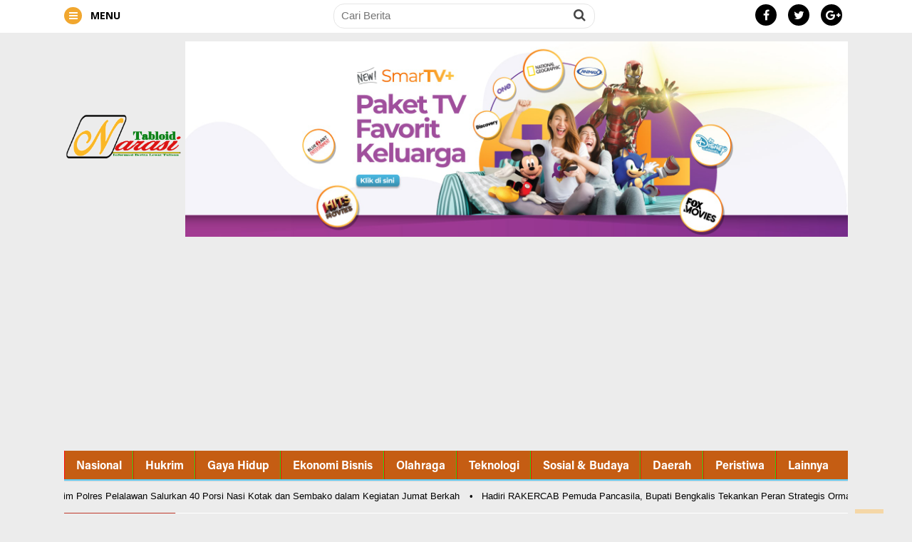

--- FILE ---
content_type: text/html; charset=UTF-8
request_url: https://www.tabloidnarasi.com/berita/2959/pj-walikota-pekanbaru-terima-penghargaan-top-pembina-bumd-2023.html
body_size: 17302
content:

<!DOCTYPE html>
<html lang="id">
<head><meta http-equiv="Content-Type" content="text/html; charset=utf-8">
<!-- Google Tag Manager -->
<script>(function(w,d,s,l,i){w[l]=w[l]||[];w[l].push({'gtm.start':
new Date().getTime(),event:'gtm.js'});var f=d.getElementsByTagName(s)[0],
j=d.createElement(s),dl=l!='dataLayer'?'&l='+l:'';j.async=true;j.src=
'https://www.googletagmanager.com/gtm.js?id='+i+dl;f.parentNode.insertBefore(j,f);
})(window,document,'script','dataLayer','GTM-PKKG686');</script>
<!-- End Google Tag Manager -->
    
    <title>Pj Walikota Pekanbaru Terima Penghargaan TOP Pembina BUMD 2023</title> 
    <meta name="viewport" content="width=device-width, initial-scale=1"/>
    
    <meta name="viewport" content="width=1140,user-scalable=yes">
    <meta name="robots" content="index, follow">
    <meta http-equiv="Copyright" content="Tabloid Narasi">
    <meta name="author" content="Tabloid Narasi">
    <meta http-equiv="imagetoolbar" content="no">
    <meta name="language" content="Indonesia">
    <meta name="revisit-after" content="7">
    <meta name="webcrawlers" content="all">
    <meta name="rating" content="general">
    <meta name="spiders" content="all">
    <meta property="fb:pages" content="993841760811798" />
    
    <meta name="description" content="PEMERINTAHAN -&amp;nbsp;Muflihun Penjabat (Pj) Walikota Pekanbaru menerima penghargaan sebagai TOP Pembina Badan Usaha Milik Daerah (BUMD) 2023 dari Majalah Top Business dalam ajang TOP BUMD Awards" />
    <meta name="keywords" content="Pj Walikota Pekanbaru Terima Penghargaan TOP Pembina BUMD 2023">
    <meta name="google-site-verification=k83PDTeFc7Zc6yIJAq4AWZe6E-BammxoAZgYhMG694I" />
      
    <!-- Facebook Open Graph --> 
    <meta property="og:title" content="Pj Walikota Pekanbaru Terima Penghargaan TOP Pembina BUMD 2023" />
    <meta property="og:image" content="https://www.tabloidnarasi.com/foto_berita/160003images (31).jpeg" />
    <meta property="og:description" content="PEMERINTAHAN -&amp;nbsp;Muflihun Penjabat (Pj) Walikota Pekanbaru menerima penghargaan sebagai TOP Pembina Badan Usaha Milik Daerah (BUMD) 2023 dari Majalah Top Business dalam ajang TOP BUMD Awards" />
          
    <meta name="twitter:card" content="summary">
    <meta name="twitter:site" content="https://twitter.com/">
    <meta name="twitter:title" content="Pj Walikota Pekanbaru Terima Penghargaan TOP Pembina BUMD 2023">
    <meta name="twitter:description" content="PEMERINTAHAN -&amp;nbsp;Muflihun Penjabat (Pj) Walikota Pekanbaru menerima penghargaan sebagai TOP Pembina Badan Usaha Milik Daerah (BUMD) 2023 dari Majalah Top Business dalam ajang TOP BUMD Awards">
    <meta name="twitter:creator" content="tabloidnarasi">
    <meta name="twitter:image" content="https://www.tabloidnarasi.com/foto_berita/160003images (31).jpeg">
    <meta name="twitter:domain" content="https://www.tabloidnarasi.com">
    <meta name="twitter:url" content="https://www.tabloidnarasi.com/berita/2959/pj-walikota-pekanbaru-terima-penghargaan-top-pembina-bumd-2023.html" />
    
    <link rel="shortcut icon" href="https://www.tabloidnarasi.com/faviconnarasi.png"/>
    <link rel="alternate" type="application/rss+xml" title="RSS 2.0" href="https://www.tabloidnarasi.com/rss.xml" />

    <link rel="stylesheet" href="https://www.tabloidnarasi.com/theme/NewsFeed/css/bootsrap.css" type="text/css" />
    <link rel="stylesheet" href="https://www.tabloidnarasi.com/theme/NewsFeed/css/font-awesome.min.css" type="text/css" />
    <link rel="stylesheet" href="https://www.tabloidnarasi.com/theme/NewsFeed/css/fa-snapchat.css?ver=4.3.1" type="text/css" />  
    <link rel="stylesheet" href="https://www.tabloidnarasi.com/theme/NewsFeed/css/flexslider.css?ver=4.3.1" type="text/css" />
    <link rel="stylesheet" href="https://www.tabloidnarasi.com/theme/NewsFeed/css/maxstyle.css?ver=4.5.4" type="text/css" />
    <link rel="stylesheet" href="https://www.tabloidnarasi.com/theme/NewsFeed/css/minstyle.css?ver=4.3.2" type="text/css" />
    <link rel="stylesheet" href="https://www.tabloidnarasi.com/theme/NewsFeed/css/jquery.fs.tipper.css?ver=4.3.1" type="text/css" />
    <link rel="stylesheet" href="https://www.tabloidnarasi.com/theme/NewsFeed/css/magnific-popup.css?ver=4.3.1" type="text/css" />
    <link rel="stylesheet" href="https://fonts.googleapis.com/css?family=Open+Sans%3A300%2C400%2C600%2C700%2C800%2C300italic%2C400italic%2C600italic%2C700italic%2C800italic%7CRoboto%3A100%2C300%2C400%2C500%2C700%2C900%2C100italic%2C300italic%2C400italic%2C500italic%2C700italic%2C900italic%7CArchivo+Narrow%3A400%2C700%2C400italic%2C700italic%7CVolkhov%3A400%2C700%2C400italic%2C700italic%7CLato%3A100%2C300%2C400%2C700%2C900%2C100italic%2C300italic%2C400italic%2C700italic%2C900italic&amp;subset=latin-ext%2Clatin&amp;ver=1446170778" type="text/css" />
    	
    <script type='text/javascript' src='https://ajax.googleapis.com/ajax/libs/jquery/1.11.3/jquery.min.js'></script>
    <script src="https://www.tabloidnarasi.com/theme/NewsFeed/js/jquery-migrate-3.1.0.js" type="text/javascript"></script>
    
    <script async src="https://pagead2.googlesyndication.com/pagead/js/adsbygoogle.js?client=ca-pub-4554249201285488"
     crossorigin="anonymous"></script>
     
     <!-- Global site tag (gtag.js) - Google Analytics -->
<script async src="https://www.googletagmanager.com/gtag/js?id=G-M7ZY1HFJE5"></script>
<script>
  window.dataLayer = window.dataLayer || [];
  function gtag(){dataLayer.push(arguments);}
  gtag('js', new Date());

  gtag('config', 'G-M7ZY1HFJE5');
</script>
    	
    <link rel="stylesheet" href="https://www.tabloidnarasi.com/theme/NewsFeed/css/style.css" type="text/css" />
    <link rel="stylesheet" href="https://www.tabloidnarasi.com/theme/NewsFeed/css/custom-style1.css" type="text/css" />	
    <link rel="stylesheet" href="https://www.tabloidnarasi.com/theme/NewsFeed/css/swiper.css" type="text/css" />
    <link rel="stylesheet" href="https://www.tabloidnarasi.com/theme/NewsFeed/css/paging.css" type="text/css" />
</head>
  
  <body class="page page-template" >
       <!-- Google Tag Manager (noscript) -->
<noscript><iframe src="https://www.googletagmanager.com/ns.html?id=GTM-PKKG686"
height="0" width="0" style="display:none;visibility:hidden"></iframe></noscript>
<!-- End Google Tag Manager (noscript) -->
    <div id="page-wrap" class='wides'>
  
  <!---------- BACKGROUND ----------->
  
  <!---------- AKHIR BACKGROUND ----------->
        
        	<!-- MENU MOBILE -->
    <div id="main-mobile-menu">
    <div class="block">
        <div id="mobile-inner-header">
			<h1 class="menu-title">TabloidNarasi.com</h1>
			<a class="mobile-menu-close" href="#" title="Close"><i class="fa fa-times"></i></a>
		</div>
				
        <!-- MENU TAG MOBILE -->
        
        <div class="top-menu">
			<h3 class="menu-location-title">Topik Utama</h3>
			<div id="mobile-top-menu" class="menu-top-menu-container">
			    <ul id="menu-top-menu" class="menu">
			    
		        </ul>
		    </div>
		</div>
		                            
		<!-- /MENU TAG MOBILE -->	
		
		 <!-- Menu Mobile -->
						<div class="main-menu">
                			<!--<h3 class="menu-location-title">Menu Utama</h3>-->
                			<div id="mobile-menu" class="menu-main-menu-container">
                				<ul id="menu-main-menu" class="menu">
                				<li class="menu-item menu-item-type-post_type menu-item-object-page"><a href="/">Home</a></li>    
			                    <li class="menu-item menu-item-type-post_type menu-item-object-page"><a href="/kategori/nasional">Nasional</a></li>
			                    <li class="menu-item menu-item-type-post_type menu-item-object-page"><a href="/kategori/hukrim">Hukrim</a></li>
			                    <li class="menu-item menu-item-type-post_type menu-item-object-page"><a href="/kategori/daerah">Daerah</a></li>
			                    <li class="menu-item menu-item-type-post_type menu-item-object-page"><a href="/kategori/ekonomi-bisnis">Ekonomi Bisnis</a></li>
			                    <li class="menu-item menu-item-type-post_type menu-item-object-page"><a href="/kategori/olahraga">Olahraga</a></li>
			                    <li class="menu-item menu-item-type-post_type menu-item-object-page"><a href="/kategori/teknologi">Teknologi</a></li>
			                    <li class="menu-item menu-item-type-post_type menu-item-object-page"><a href="/kategori/sosial--budaya">Sosial Budaya</a></li>
			                    <li class="menu-item menu-item-type-post_type menu-item-object-page"><a href="/kategori/gaya-hidup">Gaya Hidup</a></li>
			                    <li class="menu-item menu-item-type-post_type menu-item-object-page"><a href="/kategori/internasional">Internasional</a></li>
                                </ul>
                            </div>
                        </div>
                    	<!-- Menu Mobile -->
		
	</div>
    </div>
	<!-- /MENU MOBILE -->
	
    <div id="page-inner-wrap">
	<div class="page-cover mobile-menu-close"></div>
  
    <div class="bk-page-header">
    <div class="header-wrap header bk-header-90">  
    
    
    <div class="top-bar" style="display: ;">
			<div class="bkwrapper container">
				<div class="top-nav clearfix">
					<div class="lwa lwa-template-modal bk-template-modal">
						<a href="https://www.tabloidnarasi.com" class="lwa-links-modal bk-links-modal "><i class="fa fa-bars back-menu"></i> MENU </a>
					</div>   
					
					<div class="box">
                                          <div class="container-4">
                                          <form method="POST" action="/hasil-pencarian.html">
                                            <input type="search" id="search" class="field" name="kata" autocomplete="off" placeholder="Cari Berita">
                                            <div id="ajax-form-search" class="ajax-search-icon"><i class="fa fa-search"></i></div>
                                          </form>
                                          </div>
                    </div>
				    
					
					<div class="header-social aligncenter ">
						<ul class="clearfix">
							<li class="social-icon fb"><a href="https://www.facebook.com/tabloidnarasi/?ref=br_rs" target="_blank"><i class="fa fa-facebook background-full"></i></a></li>
							<li class="social-icon twitter"><a href="https://twitter.com/tabloidnarasi" target="_blank"><i class="fa fa-twitter background-full"></i></a></li>
							<li class="social-icon gplus"><a href="https://google.com/" target="_blank"><i class="fa fa-google-plus background-full"></i></a></li>
						</ul>
					</div>
				</div>
			</div>
		</div>
    
		<!-- /MENU ATAS -->
                    
                    
                    
                    
	            	<div class='header container'>
                        <div class='row'>
                            <div class='col-md-12'>
                    			<div class='header-inner'>
                        			<!-- logo open -->
                        		
                            			<div class='logo1'><h1><a href='https://www.tabloidnarasi.com'><img width=350 src='https://www.tabloidnarasi.com/logo/logo narasi.png' alt='https://www.tabloidnarasi.com'/></a></h1></div>                            	
                            			<!-- logo close  -->
                            			
                            			
                            			<!-- header-banner open -->                             
                                			<div class='header-banner'>
                                			    
                                			    <div class='ads-banner-link'><a href='' 'target='_blank' title='narasi wako'>
                                                            <img width='720px'  src='https://www.tabloidnarasi.com/foto_iklanatas/653928Banner-SmarTV-MyRepublic.jpg' border=0 alt='narasi wako'></a></div>                                                    
                                                 
                                			</div>                            
                                         <!-- header-banner close -->
                            			
                                        
                                </div>
                            </div>
                        </div>
                    </div>
		
		
		<!-- MENU UTAMA -->
		<nav class="main-nav">
			<div class="main-nav-inner bkwrapper container">
				<div class="main-nav-container clearfix">
					<div class="main-nav-wrap">
						<div class="mobile-menu-wrap">
						<a class="mobile-nav-btn" id="nav-open-btn"><i class="fa fa-bars"></i></a>  
						</div>
						<!-- logo open -->
												<!-- /logo close -->
						
						<!-- Menu -->
						<div id="main-menu" class="menu-main-menu-container">
			                <ul class="menu">
			                    <li class='menu-item menu-item-type-post_type menu-item-object-page'><a href='https://www.tabloidnarasi.com/kategori/nasional'>Nasional</a></li><li class='menu-item menu-item-type-post_type menu-item-object-page'><a href='https://www.tabloidnarasi.com/kategori/hukrim'>Hukrim</a></li><li class='menu-item menu-item-type-post_type menu-item-object-page'><a href='https://www.tabloidnarasi.com/kategori/gaya-hidup'>Gaya Hidup</a></li><li class='menu-item menu-item-type-post_type menu-item-object-page'><a href='https://www.tabloidnarasi.com/kategori/ekonomi-bisnis'>Ekonomi Bisnis</a></li><li class='menu-item menu-item-type-post_type menu-item-object-page'><a href='https://www.tabloidnarasi.com/kategori/olahraga'>Olahraga</a></li><li class='menu-item menu-item-type-post_type menu-item-object-page'><a href='https://www.tabloidnarasi.com/kategori/teknologi'>Teknologi</a></li><li class='menu-item menu-item-type-post_type menu-item-object-page'><a href='https://www.tabloidnarasi.com/kategori/sosial--budaya'>Sosial & Budaya</a></li><li class='menu-item menu-item-type-post_type menu-item-object-page'><a href='https://www.tabloidnarasi.com/#'>Daerah</a><ul class='bk-dropdown-menu bk-sub-menu clearfix'><li ><a href='daerah/pekanbaru'>Pekanbaru</a></li><li ><a href='/daerah/siak'>Siak</a></li><li ><a href='/daerah/kampar'>Kampar</a></li><li ><a href='/daerah/bengkalis'>Bengkalis</a></li><li ><a href='/daerah/dumai'>Dumai</a></li><li ><a href='/daerah/pelalawan'>Pelalawan</a></li><li ><a href='/daerah/kuansing'>Kuansing</a></li><li ><a href='/daerah/inhil'>Inhil</a></li><li ><a href='/daerah/inhu'>Inhu</a></li><li ><a href='/daerah/rohul'>Rohul</a></li><li ><a href='/daerah/rohil'>Rohil</a></li><li ><a href='/daerah/meranti'>Meranti</a></li><li ><a href='/daerah/sumut'>Sumut</a></li></ul></li><li class='menu-item menu-item-type-post_type menu-item-object-page'><a href='https://www.tabloidnarasi.com/kategori/peristiwa'>Peristiwa</a></li><li class='menu-item menu-item-type-post_type menu-item-object-page'><a href='https://www.tabloidnarasi.com/#'>Lainnya</a><ul class='bk-dropdown-menu bk-sub-menu clearfix'><li ><a href='/kategori/pemerintahan'>Pemerintahan</a></li><li ><a href='/kategori/lingkungan'>Lingkungan</a></li><li ><a href='/kategori/opini'>Opini</a></li><li ><a href='/kategori/konstruksi'>Kontruksi</a></li></ul></li>                            </ul>
                        </div>
                        
                        
                    	<!-- Menu -->
						
                    	
						
						<!-- /Pencarian -->
						<!--<div class="ajax-search-wrap">
							<div id="ajax-form-search" class="ajax-search-icon"><i class="fa fa-search"></i></div>
							<form class="ajax-form" method="POST" action="/hasil-pencarian">
							<fieldset><input id="search-form-text" type="text" class="field" name="kata" autocomplete="off"  placeholder="Berita apa yang ingin anda cari?"></fieldset>
							</form>
						</div> -->
						<!-- /Pencarian -->
					
					</div>
				</div>
			</div>
		</nav>
		<!-- /MENU UTAMA -->
		
		
		<div class="has-sb container bkwrapper bksection">
		    <div class='horizontal-scroller'>
		        <div id='scrollingtext'>
                        
                           &#8226; &nbsp; <a href=https://www.tabloidnarasi.com/berita/3602/satreskrim-polres-pelalawan-salurkan-40-porsi-nasi-kotak-dan-sembako-dalam-kegiatan-jumat-berkah.html>Satreskrim Polres Pelalawan Salurkan 40 Porsi Nasi Kotak dan Sembako dalam Kegiatan Jumat Berkah</a>
                           &#8226; &nbsp; <a href=https://www.tabloidnarasi.com/berita/3601/hadiri-rakercab-pemuda-pancasila-bupati-bengkalis-tekankan-peran-strategis-ormas-dalam-pembangunan-d.html>Hadiri RAKERCAB Pemuda Pancasila, Bupati Bengkalis Tekankan Peran Strategis Ormas dalam Pembangunan Daerah</a>
                           &#8226; &nbsp; <a href=https://www.tabloidnarasi.com/berita/3600/dprd-desak-transparansi-hasil-uji-laboratorium-ikan-mati-sering.html>DPRD Desak Transparansi Hasil Uji Laboratorium Ikan Mati Sering</a>
                           &#8226; &nbsp; <a href=https://www.tabloidnarasi.com/berita/3599/pelalawan-gelar-paripurna-hari-jadi-ke26-momen-refleksi-dan-konsolidasi-pembangunan.html>Pelalawan Gelar Paripurna Hari Jadi ke-26: Momen Refleksi dan Konsolidasi Pembangunan</a>
                           &#8226; &nbsp; <a href=https://www.tabloidnarasi.com/berita/3595/43-pasangan-daftar-nikah-massal-lebih-dari-200-ikut-sidang-isbat-gratis-di-pekanbaru.html>43 Pasangan Daftar Nikah Massal, Lebih dari 200 Ikut Sidang Isbat Gratis di Pekanbaru</a>                </div>
            </div>
        </div> 
        
           
        
        
        <div class="has-sb container bkwrapper bksection">
            
		    <div class='horizontal-scroller1'>
		        <div id='scrollingtext1'>
		            <div class='menu-title'>BERITA UTAMA</div>
		                <div class='tagging'>
		                 TAG POPULER :
                        
                              <a href='https://www.tabloidnarasi.com/tag/kpk'> #kpk &nbsp;</a>
                              <a href='https://www.tabloidnarasi.com/tag/muflihun'> #muflihun &nbsp;</a>
                              <a href='https://www.tabloidnarasi.com/tag/fitnah'> #fitnah &nbsp;</a>
                              <a href='https://www.tabloidnarasi.com/tag/fakta'> #fakta &nbsp;</a>
                              <a href='https://www.tabloidnarasi.com/tag/dprd-riau'> #dprd riau &nbsp;</a>
                              <a href='https://www.tabloidnarasi.com/tag/april-grup'> #april grup &nbsp;</a>
                              <a href='https://www.tabloidnarasi.com/tag/pelalawan'> #pelalawan &nbsp;</a>
                              <a href='https://www.tabloidnarasi.com/tag/riau'> #riau &nbsp;</a>                </div>
            </div>
        </div>  
	
		
		
	</div>                
	</div>
	
	<!-- backtop open -->
    <div id="back-top"><i class="fa fa-chevron-circle-up"></i></div>
	<!-- backtop close -->
  
   
    <!--------- KONTEN ------------>	
    <div class="single-page">
<div class="article-wrap bkwrapper container">
<div class="row bk-in-single-page bksection">
<div class="has-sb main col-md-8">

<!-- CONTENT -->
<div class="article-content clearfix" itemprop="articleBody">
	<div class="s_header_wraper bk-standard-layout">
	    <div class="s-post-header ">
	    
        	<div class='meta'>
        	    <div class='post-date' itemprop='datePublished'>Rabu 05 April 2023, 23:43 </div>
        	</div>
		    <h4 itemprop='itemReviewed'></h4>
			<h1 itemprop='itemReviewed'>Pj Walikota Pekanbaru Terima Penghargaan TOP Pembina BUMD 2023</h1>
    			<div class='meta'><div class='post-date' ><a href=https://www.tabloidnarasi.com/penulis/Admin>Redaksi</a></div>-<div class='post-category' style='padding: 5px 5px 2px 5px;'><a href=https://www.tabloidnarasi.com/kategori/pemerintahan>Pemerintahan</a></div>
        			
        			<div class='bk-share-box'>
    				    <div class='share-box-wrap'>
        					<div class='share-box'>
        						<!-- Sharingbutton Facebook -->
                                    <a class='resp-sharing-button__link' href='https://facebook.com/sharer/sharer.php?u=https://www.tabloidnarasi.com/berita/2959/pj-walikota-pekanbaru-terima-penghargaan-top-pembina-bumd-2023.html' target='_blank' aria-label=''>
                                      <div class='resp-sharing-button resp-sharing-button--facebook resp-sharing-button--small'><div aria-hidden='true' class='resp-sharing-button__icon resp-sharing-button__icon--solid'>
                                        <svg xmlns='http://www.w3.org/2000/svg' viewBox='0 0 24 24'><path d='M18.77 7.46H14.5v-1.9c0-.9.6-1.1 1-1.1h3V.5h-4.33C10.24.5 9.5 3.44 9.5 5.32v2.15h-3v4h3v12h5v-12h3.85l.42-4z'/></svg>
                                        </div>
                                      </div>
                                    </a>
                                    
                                    <!-- Sharingbutton Twitter -->
                                    <a class='resp-sharing-button__link' href='https://twitter.com/intent/tweet/?text=&amp;url=https://www.tabloidnarasi.com/berita/2959/pj-walikota-pekanbaru-terima-penghargaan-top-pembina-bumd-2023.html' target='_blank' aria-label=''>
                                      <div class='resp-sharing-button resp-sharing-button--twitter resp-sharing-button--small'><div aria-hidden='true' class='resp-sharing-button__icon resp-sharing-button__icon--solid'>
                                        <svg xmlns='http://www.w3.org/2000/svg' viewBox='0 0 24 24'><path d='M23.44 4.83c-.8.37-1.5.38-2.22.02.93-.56.98-.96 1.32-2.02-.88.52-1.86.9-2.9 1.1-.82-.88-2-1.43-3.3-1.43-2.5 0-4.55 2.04-4.55 4.54 0 .36.03.7.1 1.04-3.77-.2-7.12-2-9.36-4.75-.4.67-.6 1.45-.6 2.3 0 1.56.8 2.95 2 3.77-.74-.03-1.44-.23-2.05-.57v.06c0 2.2 1.56 4.03 3.64 4.44-.67.2-1.37.2-2.06.08.58 1.8 2.26 3.12 4.25 3.16C5.78 18.1 3.37 18.74 1 18.46c2 1.3 4.4 2.04 6.97 2.04 8.35 0 12.92-6.92 12.92-12.93 0-.2 0-.4-.02-.6.9-.63 1.96-1.22 2.56-2.14z'/></svg>
                                        </div>
                                      </div>
                                    </a>
                                    <!-- Sharingbutton WhatsApp -->
                                    <a class='resp-sharing-button__link' href='https://api.whatsapp.com//send?text=https://www.tabloidnarasi.com/berita/2959/pj-walikota-pekanbaru-terima-penghargaan-top-pembina-bumd-2023.html' target='_blank' aria-label=''>
                                      <div class='resp-sharing-button resp-sharing-button--whatsapp resp-sharing-button--small'><div aria-hidden='true' class='resp-sharing-button__icon resp-sharing-button__icon--solid'>
                                        <svg xmlns='http://www.w3.org/2000/svg' viewBox='0 0 24 24'><path d='M20.1 3.9C17.9 1.7 15 .5 12 .5 5.8.5.7 5.6.7 11.9c0 2 .5 3.9 1.5 5.6L.6 23.4l6-1.6c1.6.9 3.5 1.3 5.4 1.3 6.3 0 11.4-5.1 11.4-11.4-.1-2.8-1.2-5.7-3.3-7.8zM12 21.4c-1.7 0-3.3-.5-4.8-1.3l-.4-.2-3.5 1 1-3.4L4 17c-1-1.5-1.4-3.2-1.4-5.1 0-5.2 4.2-9.4 9.4-9.4 2.5 0 4.9 1 6.7 2.8 1.8 1.8 2.8 4.2 2.8 6.7-.1 5.2-4.3 9.4-9.5 9.4zm5.1-7.1c-.3-.1-1.7-.9-1.9-1-.3-.1-.5-.1-.7.1-.2.3-.8 1-.9 1.1-.2.2-.3.2-.6.1s-1.2-.5-2.3-1.4c-.9-.8-1.4-1.7-1.6-2-.2-.3 0-.5.1-.6s.3-.3.4-.5c.2-.1.3-.3.4-.5.1-.2 0-.4 0-.5C10 9 9.3 7.6 9 7c-.1-.4-.4-.3-.5-.3h-.6s-.4.1-.7.3c-.3.3-1 1-1 2.4s1 2.8 1.1 3c.1.2 2 3.1 4.9 4.3.7.3 1.2.5 1.6.6.7.2 1.3.2 1.8.1.6-.1 1.7-.7 1.9-1.3.2-.7.2-1.2.2-1.3-.1-.3-.3-.4-.6-.5z'/></svg>
                                        </div>
                                      </div>
                                    </a>


        					</div>
    				    </div>
    				</div>
    				
    			</div>
			<div class='s-feat-img'>
                <img width='820'  src='https://www.tabloidnarasi.com/foto_berita/160003images (31).jpeg' class='attachment-bk750_375 wp-post-image' alt='Pj Walikota Pekanbaru Terima Penghargaan TOP Pembina BUMD 2023' />
                <p class='wp-caption-text'>Di ambil dari Google </p></div> 
	        <p><p><span style="font-size:16px"><strong>PEMERINTAHAN</strong></span> -&nbsp;Muflihun Penjabat (Pj) Walikota Pekanbaru menerima penghargaan sebagai TOP Pembina Badan Usaha Milik Daerah (BUMD) 2023 dari Majalah Top Business dalam ajang TOP BUMD Awards 2023.</p>

<p>Mewakili Pj Walikota Pekanbaru, penghargaan ini diterima oleh Asisten II Setdako Pekanbaru Ingot Ahmad Hutasuhut di Hotel Raffles, Jakarta, Rabu (5/4).</p>

<p>Pj Walikota Pekanbaru Muflihun menyampaikan ucapan terimakasih kepada majalah Top Business yang telah memberikan penghargaan ini.</p>

<p>&quot;Alhamdulillah di bulan Ramadan yang penuh berkah ini, kita mendapatkan penghargaan dari majalah Top Business sebagai TOP pembina BUMD 2023,&quot; Ucap Pj Walikota Pekanbaru Muflihun, Rabu (5/4).</p>

<p>Dirinya berharap penghargaan ini menjadi motivasi dan semangat bagi semua pihak dalam membangun Kota Pekanbaru.</p>

<p>&quot;Saya berharap prestasi ini bisa dipertahankan&nbsp;dan kedepan harus lebih baik lagi,&quot; harapnya.</p>

<p>Muflihun menyampaikan, pada ajang TOP BUMD Awards 2023 yang diselenggarakan oleh Majalah Top Business ini, ada penghargaan lain yang diterima oleh Kota Pekanbaru.&nbsp;</p>

<p>Yakni PT BPR Pekanbaru Madani (Perseroda) meraih TOP BUMD Award 2023 Bintang 4 kemudian Akhmad Fauzi L.Lubis., ST., MM selaku Direktur Utama PT. BPR Pekanbaru Madani (Perseroda) meraih TOP CEO BUMD 2023.</p>

<p>&quot;Kita berikan apresiasi untuk PT BPR Pekanbaru Madani dan juga kepada Direktur Utama atas penghargaan yang diterima. Jangan berpuas diri. Harapan kita tentunya PT BPR Pekanbaru Madani bisa terus meningkatkan peran dan kontribusi dalam melakukan pembangunan di Kota Pekanbaru,&quot; harapnya.</p>

<p>&quot;Kedepan prestasi seperti ini agar bisa terus dipertahankan dan tentunya bisa lebih baik lagi,&quot; Tambahnya.&nbsp;</p>

<p>Sementara itu Ketua Penyelenggara TOP BUMD Awards 2023, M Lutfi Handayani menyampaikan, pemberian penghargaan ini tujuannya untuk mendorong BUMD dalam meningkatkan peran dan kontribusi dalam melakukan pembangunan di daerahnya.&nbsp;</p>

<p>Peran penting tersebut diantaranya meningkatkan pertumbuhan ekonomi daerah, meningkatkan Pendapatan Asli Daerah (PAD) dan membuka lapangan kerja dan mampu menyerap tenaga kerja.</p>

<p>Pihaknya juga mengucapkan selamat kepada semua yang memperoleh penghargaan, termasuk kepada kepala daerah selaku pembina BUMD.</p>

<p>&quot;Kami berharap setelah mendapatkan penghargaan, akan tetap menjaga dengan tetap meningkatkan pelayanan kepada masyarakat,&quot; ungkapnya.</p>
</p>
        </div>
    </div> 
<div class='meta'>
            <div class='post-date' itemprop='datePublished'>Editor   : Tabloid Narasi Admin</div><div class='post-date' itemprop='datePublished'>Sumber : Pekanbarugoid </div></div>   <div class='s-tags'><a href='https://www.tabloidnarasi.com/tag/pemko'>#pemko</a><a href='https://www.tabloidnarasi.com/tag/pekanbaru'>#pekanbaru</a><a href='https://www.tabloidnarasi.com/tag/pjwalikota'>#pjwalikota</a><a href='https://www.tabloidnarasi.com/tag/toppembinabumd'>#toppembinaBUMD</a><a href='https://www.tabloidnarasi.com/tag/perseroda'>#perseroda</a><a href='https://www.tabloidnarasi.com/tag/infoterkini'>#infoterkini</a><a href='https://www.tabloidnarasi.com/tag/beritaterbaru'>#beritaterbaru</a>   </div>
    <!-- COMMENT BOX -->
    <div class='comment-box clearfix'>
    	<h5><b> Komentar Via Facebook : </b></h5>
    	<div class='fb-comments' data-href='https://www.tabloidnarasi.com/berita/2959/pj-walikota-pekanbaru-terima-penghargaan-top-pembina-bumd-2023.html' data-width='100%' data-numposts='5'></div>
    </div>
    <!-- END COMMENT BOX --><div class='garis15'></div>
    <!-- RELATED POST -->
    <div  class='bkmodule  square-grid-3 module-square-grid'>
    	<div class='module-title'>
    		<div class='main-title'><h4>Berita Terkait</span></h4></div>
    	</div>
      
        <div class='bk-square-grid-wrap'>
	        <div class='row clearfix'>
		        <ul class='bk-square-grid-content clearfix'><li class='content_in col-md-6 col-sm-12'>
        				    <div class='content_in_wrapper'>
            						<div class='post-c-wrap3'>  
            							<h5 class='title'><a href='https://www.tabloidnarasi.com/berita/2958/pemko-pekanbaru-dan-bps-siap-sukseskan-program-satu-data-indonesia.html'>Pemko Pekanbaru dan BPS Siap Sukseskan Program Satu Data Indonesia</a></h5>
            						</div>
            				</div>
    				    </li><li class='content_in col-md-6 col-sm-12'>
        				    <div class='content_in_wrapper'>
            						<div class='post-c-wrap3'>  
            							<h5 class='title'><a href='https://www.tabloidnarasi.com/berita/2957/disketapang-pekanbaru-uji-kualitas-pangan-bebas-kontaminasi-pestisida.html'>Disketapang Pekanbaru Uji Kualitas Pangan Bebas Kontaminasi Pestisida</a></h5>
            						</div>
            				</div>
    				    </li><li class='content_in col-md-6 col-sm-12'>
        				    <div class='content_in_wrapper'>
            						<div class='post-c-wrap3'>  
            							<h5 class='title'><a href='https://www.tabloidnarasi.com/berita/2956/lurah-pematang-kapau-monitoring-normalisasi-drainase-di-jalan-pesantren.html'>Lurah Pematang Kapau Monitoring Normalisasi Drainase di Jalan Pesantren</a></h5>
            						</div>
            				</div>
    				    </li><li class='content_in col-md-6 col-sm-12'>
        				    <div class='content_in_wrapper'>
            						<div class='post-c-wrap3'>  
            							<h5 class='title'><a href='https://www.tabloidnarasi.com/berita/2955/pj-wali-kota-pekanbaru-klaim-dinas-pupr-sudah-benahi-puluhan-ruas-jalan-rusak.html'>Pj Wali Kota Pekanbaru Klaim Dinas PUPR Sudah Benahi Puluhan Ruas Jalan Rusak</a></h5>
            						</div>
            				</div>
    				    </li><li class='content_in col-md-6 col-sm-12'>
        				    <div class='content_in_wrapper'>
            						<div class='post-c-wrap3'>  
            							<h5 class='title'><a href='https://www.tabloidnarasi.com/berita/2952/treasury-award-2023-pemko-terbaik-ketiga-kategori-penyaluran-kur.html'>Treasury Award 2023, Pemko Terbaik Ketiga Kategori Penyaluran KUR</a></h5>
            						</div>
            				</div>
    				    </li><li class='content_in col-md-6 col-sm-12'>
        				    <div class='content_in_wrapper'>
            						<div class='post-c-wrap3'>  
            							<h5 class='title'><a href='https://www.tabloidnarasi.com/berita/2947/perlakuan-berbeda-satpol-pp-ke-pedagang-dan-tempat-hiburan-malam-selama-ramadhan.html'>Perlakuan Berbeda Satpol PP Ke Pedagang Dan Tempat Hiburan Malam Selama Ramadhan</a></h5>
            						</div>
            				</div>
    				    </li><li class='content_in col-md-6 col-sm-12'>
        				    <div class='content_in_wrapper'>
            						<div class='post-c-wrap3'>  
            							<h5 class='title'><a href='https://www.tabloidnarasi.com/berita/2939/angkutan-barang-masuk-kota-segera-ditindak.html'>Angkutan Barang Masuk Kota Segera Ditindak</a></h5>
            						</div>
            				</div>
    				    </li><li class='content_in col-md-6 col-sm-12'>
        				    <div class='content_in_wrapper'>
            						<div class='post-c-wrap3'>  
            							<h5 class='title'><a href='https://www.tabloidnarasi.com/berita/2935/disperindag-menghimbau-masyarakat-agar-lebih-waspada-takjil-yang-mengandung-bahan-berbahaya.html'>Disperindag Menghimbau Masyarakat Agar Lebih Waspada Takjil Yang Mengandung Bahan Berbahaya</a></h5>
            						</div>
            				</div>
    				    </li>
		        </ul>
	        </div>
        </div>
    </div>
    <!-- END RELATED POST --><div class='garis15'></div>
    <!-- RELATED POST -->
    <div  class='bkmodule  square-grid-3 module-square-grid'>
    	<div class='module-title'>
    		<div class='main-title ads-bottom'><h4>Baca Juga</h4></div>
    	</div>
      
        <div class='bk-square-grid-wrap'>
	        <div class='row clearfix'>
		        <ul class='bk-square-grid-content clearfix'><li class='content_in col-md-3 col-sm-12'>
        				    <div class='content_in_wrapper'>
        				    <a href=https://www.tabloidnarasi.com/berita/3601/hadiri-rakercab-pemuda-pancasila-bupati-bengkalis-tekankan-peran-strategis-ormas-dalam-pembangunan-d.html>
            				<div class='thumb' data-type='background' style='background-image: url(https://www.tabloidnarasi.com/foto_berita/small_789241IMG-20251222-WA0033.jpg)'></div></a>
            						<div class='post-c-wrap4'>        
            							<div class='meta'>
            							<h5 class='title'><a href='https://www.tabloidnarasi.com/berita/3601/hadiri-rakercab-pemuda-pancasila-bupati-bengkalis-tekankan-peran-strategis-ormas-dalam-pembangunan-d.html'>Hadiri RAKERCAB Pemuda Pancasila, Bupati Bengkalis Tekankan Peran Strategis Ormas dalam Pembangunan Daerah</a></h5>
            						</div>
            					</div>
            				</div>
    				    </li><li class='content_in col-md-3 col-sm-12'>
        				    <div class='content_in_wrapper'>
        				    <a href=https://www.tabloidnarasi.com/berita/3589/bupati-kasmarni-sukseskan-perhelatan-mtq-riau-pinta-semua-unsur-terlibat-aktif.html>
            				<div class='thumb' data-type='background' style='background-image: url(https://www.tabloidnarasi.com/foto_berita/small_145114sadsasdadasdasd.jpg)'></div></a>
            						<div class='post-c-wrap4'>        
            							<div class='meta'>
            							<h5 class='title'><a href='https://www.tabloidnarasi.com/berita/3589/bupati-kasmarni-sukseskan-perhelatan-mtq-riau-pinta-semua-unsur-terlibat-aktif.html'>Bupati Kasmarni Sukseskan Perhelatan MTQ Riau, Pinta Semua Unsur Terlibat Aktif</a></h5>
            						</div>
            					</div>
            				</div>
    				    </li><li class='content_in col-md-3 col-sm-12'>
        				    <div class='content_in_wrapper'>
        				    <a href=https://www.tabloidnarasi.com/berita/3588/bupati-kasmarni-ajak-warga-bengkalis-peduli-lingkungan.html>
            				<div class='thumb' data-type='background' style='background-image: url(https://www.tabloidnarasi.com/foto_berita/small_73224IMG-20250908-WA0016.jpg)'></div></a>
            						<div class='post-c-wrap4'>        
            							<div class='meta'>
            							<h5 class='title'><a href='https://www.tabloidnarasi.com/berita/3588/bupati-kasmarni-ajak-warga-bengkalis-peduli-lingkungan.html'>Bupati Kasmarni Ajak Warga Bengkalis Peduli Lingkungan</a></h5>
            						</div>
            					</div>
            				</div>
    				    </li><li class='content_in col-md-3 col-sm-12'>
        				    <div class='content_in_wrapper'>
        				    <a href=https://www.tabloidnarasi.com/berita/3586/pemkab-bengkalis-persiapkan-skema-penyebrangan-roro-untuk-jaga-stabilitas-pasokan-pangan.html>
            				<div class='thumb' data-type='background' style='background-image: url(https://www.tabloidnarasi.com/foto_berita/small_929080IMG-20250908-WA0017.jpg)'></div></a>
            						<div class='post-c-wrap4'>        
            							<div class='meta'>
            							<h5 class='title'><a href='https://www.tabloidnarasi.com/berita/3586/pemkab-bengkalis-persiapkan-skema-penyebrangan-roro-untuk-jaga-stabilitas-pasokan-pangan.html'>Pemkab Bengkalis Persiapkan Skema Penyebrangan Roro Untuk Jaga Stabilitas Pasokan Pangan</a></h5>
            						</div>
            					</div>
            				</div>
    				    </li><li class='content_in col-md-3 col-sm-12'>
        				    <div class='content_in_wrapper'>
        				    <a href=https://www.tabloidnarasi.com/berita/3585/bupati-kasmarni-ajak-warga-bengkalis-peduli-lingkungan.html>
            				<div class='thumb' data-type='background' style='background-image: url(https://www.tabloidnarasi.com/foto_berita/small_263185IMG-20250908-WA0016.jpg)'></div></a>
            						<div class='post-c-wrap4'>        
            							<div class='meta'>
            							<h5 class='title'><a href='https://www.tabloidnarasi.com/berita/3585/bupati-kasmarni-ajak-warga-bengkalis-peduli-lingkungan.html'>Bupati Kasmarni Ajak Warga Bengkalis Peduli Lingkungan</a></h5>
            						</div>
            					</div>
            				</div>
    				    </li><li class='content_in col-md-3 col-sm-12'>
        				    <div class='content_in_wrapper'>
        				    <a href=https://www.tabloidnarasi.com/berita/3584/bupati-kasmarni-sambut-baik-dan-apresiasi-kegiatan-aksi-peduli-lingkungan-pt-pln-persero.html>
            				<div class='thumb' data-type='background' style='background-image: url(https://www.tabloidnarasi.com/foto_berita/small_777702IMG-20250908-WA0015.jpg)'></div></a>
            						<div class='post-c-wrap4'>        
            							<div class='meta'>
            							<h5 class='title'><a href='https://www.tabloidnarasi.com/berita/3584/bupati-kasmarni-sambut-baik-dan-apresiasi-kegiatan-aksi-peduli-lingkungan-pt-pln-persero.html'>Bupati Kasmarni Sambut Baik dan Apresiasi Kegiatan Aksi Peduli Lingkungan PT. PLN Persero</a></h5>
            						</div>
            					</div>
            				</div>
    				    </li><li class='content_in col-md-3 col-sm-12'>
        				    <div class='content_in_wrapper'>
        				    <a href=https://www.tabloidnarasi.com/berita/3583/dirut-distributor-pln-kunjungi-pltd-bengkalis-wabup-harapkan-listrik-bawah-laut-segera-terealisasi.html>
            				<div class='thumb' data-type='background' style='background-image: url(https://www.tabloidnarasi.com/foto_berita/small_63561IMG-20250908-WA0014.jpg)'></div></a>
            						<div class='post-c-wrap4'>        
            							<div class='meta'>
            							<h5 class='title'><a href='https://www.tabloidnarasi.com/berita/3583/dirut-distributor-pln-kunjungi-pltd-bengkalis-wabup-harapkan-listrik-bawah-laut-segera-terealisasi.html'>Dirut Distributor PLN Kunjungi PLTD Bengkalis, Wabup Harapkan Listrik Bawah Laut Segera Terealisasi</a></h5>
            						</div>
            					</div>
            				</div>
    				    </li><li class='content_in col-md-3 col-sm-12'>
        				    <div class='content_in_wrapper'>
        				    <a href=https://www.tabloidnarasi.com/berita/3582/bupati-kasmarni-tekankan-pentingnya-bantuan-yang-tepat-sasaran.html>
            				<div class='thumb' data-type='background' style='background-image: url(https://www.tabloidnarasi.com/foto_berita/small_118314IMG-20250908-WA0012.jpg)'></div></a>
            						<div class='post-c-wrap4'>        
            							<div class='meta'>
            							<h5 class='title'><a href='https://www.tabloidnarasi.com/berita/3582/bupati-kasmarni-tekankan-pentingnya-bantuan-yang-tepat-sasaran.html'>Bupati Kasmarni Tekankan Pentingnya Bantuan yang Tepat Sasaran</a></h5>
            						</div>
            					</div>
            				</div>
    				    </li>
		        </ul>
	        </div>
        </div>
    </div>
    <!-- END RELATED POST -->

</div></div>
    <div class="sidebar col-md-4">
		<!-- sidebar -->
			<div class="bk-sticksb-wrapper" style="height: 1621px;">
<div class="sidebar-wrap stick" id="bk-single-sidebar">
		<div class="sidebar-wrap-inner">
		    
		    
		    <aside id="bk_latest_posts-5" class="widget widget_latest_posts box_aside">            
				<div class="widget-title-wrap">
					<div class="bk-header">
						<div class="widget-title"><h3>BERITA TERBARU</h3><a href="/indeks-berita.html"> <i class="fa fa-plus plus-more-side"></i></a></div>
					</div>
				</div>
				
				<ul class="list post-list">
				<li class='small-post content_out1 clearfix'>
            				<div class='post-wrapper'>
            					<div class='thumb hide-thumb'><a href=https://www.tabloidnarasi.com/berita/3602/satreskrim-polres-pelalawan-salurkan-40-porsi-nasi-kotak-dan-sembako-dalam-kegiatan-jumat-berkah.html>
            						<img width='84' height='64' src='https://www.tabloidnarasi.com/foto_berita/small_784402IMG-20260109-WA0033.jpg' alt='Satreskrim Polres Pelalawan Salurkan 40 Porsi Nasi Kotak dan Sembako dalam Kegiatan Jumat Berkah' class='attachment-bk150_100 wp-post-image' /></a>
            					</div>
            					<div class='post-c-wrap'>  
            						<h4 class='title'><a href=https://www.tabloidnarasi.com/berita/3602/satreskrim-polres-pelalawan-salurkan-40-porsi-nasi-kotak-dan-sembako-dalam-kegiatan-jumat-berkah.html>Satreskrim Polres Pelalawan Salurkan 40 Porsi Nasi Kotak dan Sembako dalam Kegiatan Jumat Berkah</a></h4>
            						<!--<div class='post-date' itemprop='datePublished'><i class='fa fa-calendar-o'></i> &nbsp; Jumat, 09 Jan 2026 - 19:16 </div>--> 
            					</div>
            				</div>
            			</li><li class='small-post content_out1 clearfix'>
            				<div class='post-wrapper'>
            					<div class='thumb hide-thumb'><a href=https://www.tabloidnarasi.com/berita/3601/hadiri-rakercab-pemuda-pancasila-bupati-bengkalis-tekankan-peran-strategis-ormas-dalam-pembangunan-d.html>
            						<img width='84' height='64' src='https://www.tabloidnarasi.com/foto_berita/small_789241IMG-20251222-WA0033.jpg' alt='Hadiri RAKERCAB Pemuda Pancasila, Bupati Bengkalis Tekankan Peran Strategis Ormas dalam Pembangunan Daerah' class='attachment-bk150_100 wp-post-image' /></a>
            					</div>
            					<div class='post-c-wrap'>  
            						<h4 class='title'><a href=https://www.tabloidnarasi.com/berita/3601/hadiri-rakercab-pemuda-pancasila-bupati-bengkalis-tekankan-peran-strategis-ormas-dalam-pembangunan-d.html>Hadiri RAKERCAB Pemuda Pancasila, Bupati Bengkalis Tekankan Peran Strategis Ormas dalam Pembangunan Daerah</a></h4>
            						<!--<div class='post-date' itemprop='datePublished'><i class='fa fa-calendar-o'></i> &nbsp; Senin, 22 Des 2025 - 12:14 </div>--> 
            					</div>
            				</div>
            			</li><li class='small-post content_out1 clearfix'>
            				<div class='post-wrapper'>
            					<div class='thumb hide-thumb'><a href=https://www.tabloidnarasi.com/berita/3600/dprd-desak-transparansi-hasil-uji-laboratorium-ikan-mati-sering.html>
            						<img width='84' height='64' src='https://www.tabloidnarasi.com/foto_berita/small_241270WhatsApp Image 2025-11-17 at 18.42.36.jpeg' alt='DPRD Desak Transparansi Hasil Uji Laboratorium Ikan Mati Sering' class='attachment-bk150_100 wp-post-image' /></a>
            					</div>
            					<div class='post-c-wrap'>  
            						<h4 class='title'><a href=https://www.tabloidnarasi.com/berita/3600/dprd-desak-transparansi-hasil-uji-laboratorium-ikan-mati-sering.html>DPRD Desak Transparansi Hasil Uji Laboratorium Ikan Mati Sering</a></h4>
            						<!--<div class='post-date' itemprop='datePublished'><i class='fa fa-calendar-o'></i> &nbsp; Senin, 17 Nov 2025 - 23:20 </div>--> 
            					</div>
            				</div>
            			</li><li class='small-post content_out1 clearfix'>
            				<div class='post-wrapper'>
            					<div class='thumb hide-thumb'><a href=https://www.tabloidnarasi.com/berita/3599/pelalawan-gelar-paripurna-hari-jadi-ke26-momen-refleksi-dan-konsolidasi-pembangunan.html>
            						<img width='84' height='64' src='https://www.tabloidnarasi.com/foto_berita/small_5771WhatsApp Image 2025-11-12 at 00.34.17 (2).jpeg' alt='Pelalawan Gelar Paripurna Hari Jadi ke-26: Momen Refleksi dan Konsolidasi Pembangunan' class='attachment-bk150_100 wp-post-image' /></a>
            					</div>
            					<div class='post-c-wrap'>  
            						<h4 class='title'><a href=https://www.tabloidnarasi.com/berita/3599/pelalawan-gelar-paripurna-hari-jadi-ke26-momen-refleksi-dan-konsolidasi-pembangunan.html>Pelalawan Gelar Paripurna Hari Jadi ke-26: Momen Refleksi dan Konsolidasi Pembangunan</a></h4>
            						<!--<div class='post-date' itemprop='datePublished'><i class='fa fa-calendar-o'></i> &nbsp; Senin, 10 Nov 2025 - 19:44 </div>--> 
            					</div>
            				</div>
            			</li><li class='small-post content_out1 clearfix'>
            				<div class='post-wrapper'>
            					<div class='thumb hide-thumb'><a href=https://www.tabloidnarasi.com/berita/3595/43-pasangan-daftar-nikah-massal-lebih-dari-200-ikut-sidang-isbat-gratis-di-pekanbaru.html>
            						<img width='84' height='64' src='https://www.tabloidnarasi.com/foto_berita/small_80611WhatsApp Image 2025-11-08 at 13.00.46.jpeg' alt='43 Pasangan Daftar Nikah Massal, Lebih dari 200 Ikut Sidang Isbat Gratis di Pekanbaru' class='attachment-bk150_100 wp-post-image' /></a>
            					</div>
            					<div class='post-c-wrap'>  
            						<h4 class='title'><a href=https://www.tabloidnarasi.com/berita/3595/43-pasangan-daftar-nikah-massal-lebih-dari-200-ikut-sidang-isbat-gratis-di-pekanbaru.html>43 Pasangan Daftar Nikah Massal, Lebih dari 200 Ikut Sidang Isbat Gratis di Pekanbaru</a></h4>
            						<!--<div class='post-date' itemprop='datePublished'><i class='fa fa-calendar-o'></i> &nbsp; Selasa, 04 Nov 2025 - 15:00 </div>--> 
            					</div>
            				</div>
            			</li><li class='small-post content_out1 clearfix'>
            				<div class='post-wrapper'>
            					<div class='thumb hide-thumb'><a href=https://www.tabloidnarasi.com/berita/3594/gmpr-ott-gubernur-riau-bukti-nyata-kpk-masih-tegas.html>
            						<img width='84' height='64' src='https://www.tabloidnarasi.com/foto_berita/small_123496IMG_20251104_135358.jpg' alt='GMPR: OTT Gubernur Riau Bukti Nyata KPK Masih Tegas' class='attachment-bk150_100 wp-post-image' /></a>
            					</div>
            					<div class='post-c-wrap'>  
            						<h4 class='title'><a href=https://www.tabloidnarasi.com/berita/3594/gmpr-ott-gubernur-riau-bukti-nyata-kpk-masih-tegas.html>GMPR: OTT Gubernur Riau Bukti Nyata KPK Masih Tegas</a></h4>
            						<!--<div class='post-date' itemprop='datePublished'><i class='fa fa-calendar-o'></i> &nbsp; Selasa, 04 Nov 2025 - 13:54 </div>--> 
            					</div>
            				</div>
            			</li><li class='small-post content_out1 clearfix'>
            				<div class='post-wrapper'>
            					<div class='thumb hide-thumb'><a href=https://www.tabloidnarasi.com/berita/3596/semangat-di-tengah-hujan-mtq-ke57-pekanbaru-jadi-simbol-kebersamaan-dan-syiar-islam.html>
            						<img width='84' height='64' src='https://www.tabloidnarasi.com/foto_berita/small_751295WhatsApp Image 2025-11-08 at 12.54.16.jpeg' alt='Semangat di Tengah Hujan: MTQ ke-57 Pekanbaru Jadi Simbol Kebersamaan dan Syiar Islam' class='attachment-bk150_100 wp-post-image' /></a>
            					</div>
            					<div class='post-c-wrap'>  
            						<h4 class='title'><a href=https://www.tabloidnarasi.com/berita/3596/semangat-di-tengah-hujan-mtq-ke57-pekanbaru-jadi-simbol-kebersamaan-dan-syiar-islam.html>Semangat di Tengah Hujan: MTQ ke-57 Pekanbaru Jadi Simbol Kebersamaan dan Syiar Islam</a></h4>
            						<!--<div class='post-date' itemprop='datePublished'><i class='fa fa-calendar-o'></i> &nbsp; Senin, 03 Nov 2025 - 16:00 </div>--> 
            					</div>
            				</div>
            			</li><li class='small-post content_out1 clearfix'>
            				<div class='post-wrapper'>
            					<div class='thumb hide-thumb'><a href=https://www.tabloidnarasi.com/berita/3597/151-ruas-jalan-di-pekanbaru-masuk-program-perbaikan-tahun-2025.html>
            						<img width='84' height='64' src='https://www.tabloidnarasi.com/foto_berita/small_234282WhatsApp Image 2025-11-08 at 12.47.05.jpeg' alt='151 Ruas Jalan di Pekanbaru Masuk Program Perbaikan Tahun 2025' class='attachment-bk150_100 wp-post-image' /></a>
            					</div>
            					<div class='post-c-wrap'>  
            						<h4 class='title'><a href=https://www.tabloidnarasi.com/berita/3597/151-ruas-jalan-di-pekanbaru-masuk-program-perbaikan-tahun-2025.html>151 Ruas Jalan di Pekanbaru Masuk Program Perbaikan Tahun 2025</a></h4>
            						<!--<div class='post-date' itemprop='datePublished'><i class='fa fa-calendar-o'></i> &nbsp; Rabu, 22 Okt 2025 - 15:00 </div>--> 
            					</div>
            				</div>
            			</li><li class='small-post content_out1 clearfix'>
            				<div class='post-wrapper'>
            					<div class='thumb hide-thumb'><a href=https://www.tabloidnarasi.com/berita/3593/setelah-jadi-tersangka-dugaan-perzinaan-novi-mahanum-sh-mh-penasihat-hukum-m-minta-polda-riau-segera.html>
            						<img width='84' height='64' src='https://www.tabloidnarasi.com/foto_berita/small_998977Screenshot_20251015_192630_WhatsApp.jpg' alt='Setelah Jadi Tersangka Dugaan Perzinaan, Novi Mahanum, SH MH Penasihat Hukum M Minta Polda Riau Segera Tahan Arifman Syahputra' class='attachment-bk150_100 wp-post-image' /></a>
            					</div>
            					<div class='post-c-wrap'>  
            						<h4 class='title'><a href=https://www.tabloidnarasi.com/berita/3593/setelah-jadi-tersangka-dugaan-perzinaan-novi-mahanum-sh-mh-penasihat-hukum-m-minta-polda-riau-segera.html>Setelah Jadi Tersangka Dugaan Perzinaan, Novi Mahanum, SH MH Penasihat Hukum M Minta Polda Riau Segera Tahan Arifman Syahputra</a></h4>
            						<!--<div class='post-date' itemprop='datePublished'><i class='fa fa-calendar-o'></i> &nbsp; Kamis, 16 Okt 2025 - 13:23 </div>--> 
            					</div>
            				</div>
            			</li>                </ul>
				
			</aside>
			
			<a href='' 'target='_blank' title='iklan masy 4'>
                            <img width='100%'    src='https://www.tabloidnarasi.com/foto_iklantengah/464152e55dc4fc21d1b3841336a1644f756b38.jpg' border=0 alt='iklan masy 4'></a><a href='' 'target='_blank' title='iklan masy 5'>
                            <img width='100%'    src='https://www.tabloidnarasi.com/foto_iklantengah/998094acc71d18176ed7fd11bf5932de0a9e0e.jpg' border=0 alt='iklan masy 5'></a>		    
		    
				
			
		    <aside id="bk_latest_posts-5" class="widget widget_latest_posts">
		        <div class='ads-bottom center'></div><a href='' 'target='_blank' title='Iklan C09'>
                            <img width='100%'    src='https://www.tabloidnarasi.com/foto_iklantengah/167987APLIVE-300x250-CPM-Banner-NEC18-1.gif' border=0 alt='Iklan C09'></a>            </aside>
            
            <aside id="bk_latest_posts-5" class="widget widget_latest_posts box_aside"> 
		        <div class="bk-header">
						<div class="widget-title "><h3>BERITA POPULER</h3></div>
					</div>
				<div class='ads-bottom'></div>	
				<ul class='list post-list'>	
				<li class='small-post content_out clearfix'>
                				<div class='post-wrapper'>
                					<div class='number_pop'>
                						1
                					</div>
                					<div class='p-r-15 post-c-wrap'>
                						<h4 class='title'><a href=https://www.tabloidnarasi.com/berita/3535/muflihun-bongkar-dugaan-korupsi-sistemik-di-dprd-riau-siap-ungkap-ke-kpk.html>Muflihun Bongkar Dugaan Korupsi Sistemik di DPRD Riau, Siap Ungkap ke KPK</a></h4>
                						 
                					</div>
                				</div>
                				</li><li class='small-post content_out clearfix'>
                				<div class='post-wrapper'>
                					<div class='number_pop'>
                						2
                					</div>
                					<div class='p-r-15 post-c-wrap'>
                						<h4 class='title'><a href=https://www.tabloidnarasi.com/berita/3539/fakta-atau-fitnah-kejaksaan-sudah-hentikan-kasus-tapi-muflihun-tetap-ditekan.html>Fakta atau Fitnah? Kejaksaan Sudah Hentikan Kasus, Tapi Muflihun Tetap Ditekan</a></h4>
                						 
                					</div>
                				</div>
                				</li><li class='small-post content_out clearfix'>
                				<div class='post-wrapper'>
                					<div class='number_pop'>
                						3
                					</div>
                					<div class='p-r-15 post-c-wrap'>
                						<h4 class='title'><a href=https://www.tabloidnarasi.com/berita/3511/dugaan-pencemaran-pt-rapp-bungkam-dan-terkesan-kebal-hukum.html>Dugaan Pencemaran, PT RAPP Bungkam dan Terkesan Kebal Hukum!</a></h4>
                						 
                					</div>
                				</div>
                				</li><li class='small-post content_out clearfix'>
                				<div class='post-wrapper'>
                					<div class='number_pop'>
                						4
                					</div>
                					<div class='p-r-15 post-c-wrap'>
                						<h4 class='title'><a href=https://www.tabloidnarasi.com/berita/3543/18-rumah-warga-sialang-sakti-digusur-demi-taman-kades-dinilai-kejar-ambisi-dana-pusat.html>18 Rumah Warga Sialang Sakti Digusur Demi Taman, Kades Dinilai Kejar Ambisi Dana Pusat</a></h4>
                						 
                					</div>
                				</div>
                				</li><li class='small-post content_out clearfix'>
                				<div class='post-wrapper'>
                					<div class='number_pop'>
                						5
                					</div>
                					<div class='p-r-15 post-c-wrap'>
                						<h4 class='title'><a href=https://www.tabloidnarasi.com/berita/3515/pejabat-publik-atau-jurubicara-korporasi-polemik-dukungan-wabup-pelalawan-untuk-pt-rapp.html>Pejabat Publik atau Jurubicara Korporasi? Polemik Dukungan Wabup Pelalawan untuk PT RAPP</a></h4>
                						 
                					</div>
                				</div>
                				</li><li class='small-post content_out clearfix'>
                				<div class='post-wrapper'>
                					<div class='number_pop'>
                						6
                					</div>
                					<div class='p-r-15 post-c-wrap'>
                						<h4 class='title'><a href=https://www.tabloidnarasi.com/berita/3508/dinsos-pelalawan-salurkan-bantuan-atensi-dan-alkes-untuk-106-ppks-di-empat-kecamatan.html>Dinsos Pelalawan Salurkan Bantuan ATENSI dan Alkes untuk 106 PPKS di Empat Kecamatan</a></h4>
                						 
                					</div>
                				</div>
                				</li><li class='small-post content_out clearfix'>
                				<div class='post-wrapper'>
                					<div class='number_pop'>
                						7
                					</div>
                					<div class='p-r-15 post-c-wrap'>
                						<h4 class='title'><a href=https://www.tabloidnarasi.com/berita/3505/wakil-bupati-pelalawan-resmi-menutup-turnamen-futsal-serikat-riau-fiber-2025.html>Wakil Bupati Pelalawan Resmi Menutup Turnamen Futsal Serikat Riau Fiber 2025</a></h4>
                						 
                					</div>
                				</div>
                				</li><li class='small-post content_out clearfix'>
                				<div class='post-wrapper'>
                					<div class='number_pop'>
                						8
                					</div>
                					<div class='p-r-15 post-c-wrap'>
                						<h4 class='title'><a href=https://www.tabloidnarasi.com/berita/3533/muflihun-menantang-semua-yang-menuduhnya-siap-bongkar-namanama-besar-di-kasus-sppd-fiktif.html>Muflihun Menantang Semua yang Menuduhnya, Siap Bongkar Nama-nama Besar di Kasus SPPD Fiktif</a></h4>
                						 
                					</div>
                				</div>
                				</li><li class='small-post content_out clearfix'>
                				<div class='post-wrapper'>
                					<div class='number_pop'>
                						9
                					</div>
                					<div class='p-r-15 post-c-wrap'>
                						<h4 class='title'><a href=https://www.tabloidnarasi.com/berita/3504/komisi-ii-dprd-kampar-rdp-bahas-r2-dan-r3-kampar-pasca-isu-dirumahkan.html>Komisi II DPRD Kampar RDP Bahas R2 dan R3 Kampar Pasca Isu Dirumahkan</a></h4>
                						 
                					</div>
                				</div>
                				</li>                </ul>
			</aside>
		    
			
			<aside id="bk_latest_posts-5" class="widget widget_latest_posts">
		        <a href='' 'target='_blank' title='iklan DISKOM'>
                            <img width='100%'    src='https://www.tabloidnarasi.com/foto_iklantengah/821693pse.jpeg' border=0 alt='iklan DISKOM'></a>            </aside>
				
		</div>
	</div>
</div></div></div>


		<!-- /sidebar -->
	</div>

</div></div></div></div>



		
		
		
		
         
    <!--------- AKHIR KONTEN -------->

    <!--------- FOOTER ------------>	
    <div id="footer"></div>
<div class="footer_photostream_wrapper">
<h3>
<ul class="footer_photostream clearfix">
</div>

<div class="footer footer-2">
    
    
<div class="footer-content clearfix"> 
    
<ul  class="col-md-6 col-sm-12 left">
    <li >
        <div class="footer-social">
    	    <ul class="clearfix">
                <li class="social-icon fb"><a href="/" ><img height="50px"  src="/logo/logo narasi 2.png" border=0 style="margin: -10px 0 0 0;" ></a></li>
    	    </ul>
        </div>
    </li>
</ul>

<!--<ul  class="col-md-4 col-sm-12 center">
    <span><b>Member of Group </b></span>
    <li >
        <div class="footer-social">
    	    <ul class="clearfix">
                <li class="social-icon fb"><a href="https://www.okeline.com/" ><img height="28px"  src="/logo/okeline-logo.gif" border=0 ></a></li>
                <li class="social-icon twitter"><a href="https://www.kabarriau.com/" target="_blank"><img height="28px"  src="/logo/kabarriau-animasi.gif" border=0 </a></li>
    	    </ul>
        </div>
    </li>
    
</ul>-->


<ul  class="col-md-6 col-sm-12">
    <li >
        <div class="footer-social" style="float:right;">
    	    <ul class="clearfix">
                <li class="social-icon fb"><a href="https://www.facebook.com/" target="_blank"><i class="fa fa-facebook background"></i></a></li>
                <li class="social-icon twitter"><a href="https://www.twitter.com/" target="_blank"><i class="fa fa-twitter background" ></i></a></li>
                <li class="social-icon youtube"><a href="https://www.youtube.com/" target="_blank"><i class="fa fa-youtube background" ></i></a></li>
                <li class="social-icon instagram"><a href="https://www.instagram.com/" target="_blank"><i class="fa fa-instagram background" ></i></a></li>
                <li class="social-icon mobile"><a href="/media.php?module=versimobile" target="_blank"><i class="fa fa-mobile background" ></i></a></li>
    	    </ul>
        </div>
        
    </li>
</ul>
    
    
</div>
            <div class="footer-lower">
                   
                        <div class="footer-inner clearfix">
                             
                        <div id="footer-menu" class="menu-footer-menu-container">
    
  
                              
                        <div class="bk-copyright">
                                <span">Copyright © <script type="text/javascript">document.write(new Date().getFullYear());</script>  
                                    All Rights Reserved  &#8226;
                                </span>
                                <span><a href="/halaman/redaksi.html">Redaksi &#8226; </a></span>
                                <span><a href="/halaman/info-iklan.html">Info Iklan &#8226; </a></span>
                                <span><a href="/halaman/tentang.html">Tentang Kami &#8226; </a></span>
                                <span><a href="/halaman/pedoman-media-siber.html">Pedoman Media Siber &#8226; </a></span>
                                <span><a href="/halaman/disclaimer.html">Disclaimer &#8226; </a></span>
                                <span><a href="/halaman/downloadpaper.html">Download E-Paper &#8226; </a></span>
                                 
                        </div>
                         <div class="bk-copyright">
                        <!-- Histats.com  (div with counter) --><div id="histats_counter"></div>
<!-- Histats.com  START  (aync)-->
<script type="text/javascript">var _Hasync= _Hasync|| [];
_Hasync.push(['Histats.start', '1,4729721,4,403,118,80,00001111']);
_Hasync.push(['Histats.fasi', '1']);
_Hasync.push(['Histats.track_hits', '']);
(function() {
var hs = document.createElement('script'); hs.type = 'text/javascript'; hs.async = true;
hs.src = ('//s10.histats.com/js15_as.js');
(document.getElementsByTagName('head')[0] || document.getElementsByTagName('body')[0]).appendChild(hs);
})();</script>
<noscript><a href="/" target="_blank"><img  src="//sstatic1.histats.com/0.gif?4729721&101" alt="" border="0"></a></noscript>
<!-- Histats.com  END  -->
                         </div>
                    </div>
                
    		</div>
    		
    
	</div> <!-- Close Page inner Wrap -->
	</div> <!-- Close Page Wrap -->    <!--------- AKHIR FOOTER --------> 
    
    <script>
        //<![CDATA[
        $(function(){ // document ready
           if ($('#sticky').length) { // make sure "#sticky" element exists
              var el = $('#sticky');
              var stickyTop = $('#sticky').offset().top; // returns number
              var stickyHeight = $('#sticky').height();
        
              $(window).scroll(function(){ // scroll event
                  var limit = $('#footer').offset().top - stickyHeight - 10;
        
                  var windowTop = $(window).scrollTop(); // returns number
        
                  if (stickyTop < windowTop){
                     el.css({ position: 'fixed', top: 50, width:'250px' });
                  }
                  else {
                     el.css('position','static');
                  }
        
                  if (limit < windowTop) {
                  var diff = limit - windowTop;
                  el.css({top: diff});
                  }
                });
           }
        });
        //]]>
        //<![CDATA[
        $(function(){ // document ready
           if ($('#sticky1').length) { // make sure "#sticky" element exists
              var el = $('#sticky1');
              var stickyTop = $('#sticky1').offset().top; // returns number
              var stickyHeight = $('#sticky1').height();
        
              $(window).scroll(function(){ // scroll event
                  var limit = $('#footer1').offset().top - stickyHeight - 20;
        
                  var windowTop = $(window).scrollTop(); // returns number
        
                  if (stickyTop < windowTop){
                     el.css({ position: 'fixed', top: 60, left: 898,});
                  }
                  else {
                     el.css('position','static');
                  }
        
                  if (limit < windowTop) {
                  var diff = limit - windowTop;
                  el.css({top: diff});
                  }
                });
           }
        });
        //]]>
        </script>
    
    
    <script src="https://www.tabloidnarasi.com/theme/NewsFeed/includes/js/comment-reply.min5b31.js?ver=4.3.1" type="text/javascript"></script>
    <script src="https://www.tabloidnarasi.com/theme/NewsFeed/includes/js/jquery/ui/widget.mine899.js?ver=1.11.4" type="text/javascript"></script>
    <script src="https://www.tabloidnarasi.com/theme/NewsFeed/includes/js/jquery/ui/core.mine899.js?ver=1.11.4" type="text/javascript"></script>
    <script src="https://www.tabloidnarasi.com/theme/NewsFeed/includes/js/jquery/ui/tabs.mine899.js?ver=1.11.4" type="text/javascript"></script>
    <script src="https://www.tabloidnarasi.com/theme/NewsFeed/includes/js/jquery/ui/accordion.mine899.js?ver=1.11.4" type="text/javascript"></script>
    
    <script src="https://www.tabloidnarasi.com/theme/NewsFeed/js/jquery-1.9.1.min.js" type="text/javascript"></script>
    <script src="https://www.tabloidnarasi.com/theme/NewsFeed/js/text-scroller.js" type="text/javascript"></script>

    
     
     <script type='text/javascript'>
    /* <![CDATA[ */
    var bkSmoothScroll = {"status":"1"};
    /* ]]> */
    </script>
    <script src="https://www.tabloidnarasi.com/theme/NewsFeed/js/theme_plugins5b31.js?ver=4.3.1" type="text/javascript"></script>
    <script src="https://www.tabloidnarasi.com/theme/NewsFeed/js/onviewport5b31.js?ver=4.3.1" type="text/javascript"></script>
    <script type='text/javascript'>
    /* <![CDATA[ */
    var ajax_btn_str = [];
    var ajax_c = {"564832386b4dc1.76476407":{"sec":"fw","entries":"6","offset":"0"}};
    var ajax_c = {"564832386b4dc1.76476407":{"sec":"fw","entries":"6","offset":"0","args":{"post_type":"post","ignore_sticky_posts":1,"post_status":"publish","posts_per_page":"6","offset":"0","orderby":"date"}},"564832386e3365.83245493":{"entries":"4","sec":"","offset":"0","post_icon":"show","args":{"post_type":"post","ignore_sticky_posts":1,"post_status":"publish","posts_per_page":"4","offset":"0","orderby":"date"}}};
    var ajax_btn_str = {"loadmore":"Load More","nomore":"No More Posts"};
    /* ]]> */
    </script>
    <script src="https://www.tabloidnarasi.com/theme/NewsFeed/js/module-load-post5b31.js?ver=4.3.1" type="text/javascript"></script>
    <script src="https://www.tabloidnarasi.com/theme/NewsFeed/js/menu5b31.js?ver=4.3.1" type="text/javascript"></script>
    <script type='text/javascript'>
    /* <![CDATA[ */
    var megamenu_carousel_el = {"bk-carousel-154":"3"};
    var megamenu_carousel_el = {"bk-carousel-154":"3","bk-carousel-147":"4"};
    var megamenu_carousel_el = {"bk-carousel-154":"3","bk-carousel-147":"4","bk-carousel-152":"3"};
    var megamenu_carousel_el = {"bk-carousel-154":"3","bk-carousel-147":"4","bk-carousel-152":"3","bk-carousel-150":"4"};
    var justified_ids = [];
    var ajax_c = {"564832386b4dc1.76476407":{"sec":"fw","entries":"6","offset":"0","args":{"post_type":"post","ignore_sticky_posts":1,"post_status":"publish","posts_per_page":"6","offset":"0","orderby":"date"}},"564832386e3365.83245493":{"entries":"4","sec":"","offset":"0","post_icon":"show","args":{"post_type":"post","ignore_sticky_posts":1,"post_status":"publish","posts_per_page":"4","offset":"0","orderby":"date"}}};
    var fixed_nav = "2";
    var customconfig = null;
    /* ]]> */
    </script>
    <script src="https://www.tabloidnarasi.com/theme/NewsFeed/js/customjs5b31.js?ver=4.3.1" type="text/javascript"></script>
    <script src="https://www.tabloidnarasi.com/theme/NewsFeed/js/retina.min5b31.js?ver=4.3.1" type="text/javascript"></script>
    
    <script src="https://www.tabloidnarasi.com/theme/NewsFeed/js/jquery.js" type="text/javascript"></script>
  
    <script src="https://code.jquery.com/jquery-3.3.1.slim.min.js"
        integrity="sha384-q8i/X+965DzO0rT7abK41JStQIAqVgRVzpbzo5smXKp4YfRvH+8abtTE1Pi6jizo"
        crossorigin="anonymous">
    </script>
    <script src="https://www.tabloidnarasi.com/theme/NewsFeed/js/smpPagination.js" type="text/javascript"></script>
    <script type="text/javascript">
    $.noConflict();
    jQuery(document).ready(function($){
        let $inp_rows = $('#inp_rows') ;
        let params = window.location.search.substring(1).split('&') ;
        for(let key in params) {
            let tmp = params[key].split('=') ;
            params[tmp[0]] = tmp[1] ;
        }
        const perPage = params.rows ? parseInt(params.rows) : 10 ;
        $inp_rows.val(perPage) ;
    
        $("#pagination-block li").smpPagination(perPage) ;
    
        $('#btn_render').click(function(){
            let rows = !!$inp_rows.val() ? $inp_rows.val() : 10 ;
            window.location.search = '?rows=' + rows ;
        }) ;
    });
    </script>
    
    
    
    <div id="fb-root"></div>
    <script>(function(d, s, id) {
      var js, fjs = d.getElementsByTagName(s)[0];
      if (d.getElementById(id)) return;
      js = d.createElement(s); js.id = id;
      js.src = "//connect.facebook.net/id_ID/sdk.js#xfbml=1&version=v2.9";
      fjs.parentNode.insertBefore(js, fjs);
    }(document, 'script', 'facebook-jssdk'));</script>
    
    
    </body>
    
    </html>
    


--- FILE ---
content_type: text/html; charset=utf-8
request_url: https://www.google.com/recaptcha/api2/aframe
body_size: 266
content:
<!DOCTYPE HTML><html><head><meta http-equiv="content-type" content="text/html; charset=UTF-8"></head><body><script nonce="udQcOtShhBlljtTjFW63bw">/** Anti-fraud and anti-abuse applications only. See google.com/recaptcha */ try{var clients={'sodar':'https://pagead2.googlesyndication.com/pagead/sodar?'};window.addEventListener("message",function(a){try{if(a.source===window.parent){var b=JSON.parse(a.data);var c=clients[b['id']];if(c){var d=document.createElement('img');d.src=c+b['params']+'&rc='+(localStorage.getItem("rc::a")?sessionStorage.getItem("rc::b"):"");window.document.body.appendChild(d);sessionStorage.setItem("rc::e",parseInt(sessionStorage.getItem("rc::e")||0)+1);localStorage.setItem("rc::h",'1769353486569');}}}catch(b){}});window.parent.postMessage("_grecaptcha_ready", "*");}catch(b){}</script></body></html>

--- FILE ---
content_type: text/css
request_url: https://www.tabloidnarasi.com/theme/NewsFeed/css/maxstyle.css?ver=4.5.4
body_size: 22962
content:
/* TABLE OF CONTENT 
 * ==================
 * 1.  BASE
 * 2.  HEADER
 * 3.  NAVIGATION MENU
 * 4.  HOME PAGE
 *      - Title
 *      - Post type (Content IN, Content Out))
 *      - Sections & Modules
 * 5.  SINGLE PAGE
 *      - Feature Image
 *      - Navigation
 *      - Share Box
 *      - Author Box
 *      - Related Box
 *      - Comment Box
 *      - Recommend Box
 * 8.  SIDEBAR
 *      - Custom widgets
 *      - Default widgets
 * 9.  Other pages
 **/
/************************* 
*  
*  1.  BASE
* 
*************************/
html {
    height: 100% !important;
}
body {
    font: 400 14px/1.71em AcuminPro,arial,helvetica,sans-serif;
    -webkit-font-smoothing: antialiased;
    color: #444;
    height:100%;
    background: #ececec;
}
a {
    color: inherit;
    -webkit-transform: translate3d(0, 0, 0);
    -moz-transform: translate3d(0, 0, 0);
    -ms-transform: translate3d(0, 0, 0);
    -o-transform: translate3d(0, 0, 0);
    transform: translate3d(0, 0, 0);
    -webkit-backface-visibility: hidden;
    -moz-backface-visibility: hidden;
    -ms-backface-visibility: hidden;
    -o-backface-visibility: hidden;
    backface-visibility: hidden;
    webkit-transition: all .2s ease-in-out;
    -moz-transition: all .2s ease-in-out;
    -o-transition: all .2s ease-in-out;
    transition: all .2s ease-in-out;
    outline: 0 !important;
}
a:hover {
    text-decoration: none;
    color: inherit;
}
.single-page .article-content {
    font-size: 14px;
}
.single-page .article-content a:hover {
    text-decoration: underline;
}
a:focus { 
    text-decoration: none !important;
    color: #ff1b2c;
}
a:visited { 
    text-decoration: none !important;
    color: inherit;
    outline: 0 !important;
}
.thumb > a {
    display: block;
}
input {
    outline: 0 !important;
}
input[type=number]::-webkit-inner-spin-button,
input[type=number]::-webkit-outer-spin-button {
    -webkit-appearance: none;
    margin: 0;
}
input[type="submit"] {
    background: none;
    text-transform: none;
    font-size: 14px;
    color: #000;
    padding: 7px 20px;
    border:none;
    width: inherit;
}
input[type="password"] {
    color: #e5e5e5;
    background: #2d2d2d;
    border: 0;
    color: #999999;
    background: #f7f7f7;
    border: 2px solid #888;
    font-size: 14px;
    padding: 8px;
    height: 40px;
    margin-right: 8px;
    margin-left: 8px;
    outline: none;
}
input, button, select, textarea {
    max-width: 100%;
    padding: 5px;
}
p > a {
    color: #D13030;
}
pre {
  margin: 1.5em 0;
  border-style: dashed;
  line-height: 2em;
  border-radius: 0;
}
table {
  border-top: 2px solid #999;
  border-bottom: 2px solid #999;
}
table thead {
  border-bottom: 1px solid #ddd;
}
table tr + tr {
  border-top: 1px solid #ddd;
}
table th, table td {
  padding: 5px 0px;
}
h1, h2, h3, h4, h5, h6 {
    line-height: 1.5;
    margin-top: -2px;
    margin-bottom: 0px;
    word-wrap: break-word;
    -ms-word-wrap: break-word;
}
h1 + h2, h1 + h3, h1 + h4, h1 + h5, h1 + h6 {
    margin-top: 0;
}
h2 + h3, h2 + h4, h2 + h5, h2 + h6 {
    margin-top: 0;
}
h3 + h4, h3 + h5, h3 + h6 {
    margin-top: 0;
}
h2 + h1, h3 + h1, h4 + h1, h5 + h1, h6 + h1 {
    margin-top: 0;
}
img {
    max-width: 100%;
}
.article-content > :first-child {
    margin-top: 0;
}
.table {
    display: table;
    margin: 0;
    width: auto;
}
.table-cell {
    display: table-cell;
    vertical-align: middle;
}
/*SCROLL BAR*/
/* Let's get this party started */
/*
::-webkit-scrollbar {
    width: 8px;
}
 */
/* Track */
/*
::-webkit-scrollbar-track {
    -webkit-box-shadow: inset 0 0 6px rgba(0,0,0,0.3); 
}
 */
/* Handle */
/*
::-webkit-scrollbar-thumb {
    background: #D13030; 
    -webkit-box-shadow: inset 0 0 6px rgba(0,0,0,0.5); 
}
::-webkit-scrollbar-thumb:window-inactive {
	background: #D13030; 
}
*/
/*======== Back top button =======*/
#back-top {
    width: 40px;
    height: 40px;
    position: fixed;
    right: 40px;
    bottom: -34px;
    opacity: 0.5;
    text-align: center;
    cursor: pointer;
    z-index: 100;
    background-color: #ffc363;
    border-top-left-radius: 0px;
    border-top-right-radius: 0px;
    transition: all ease .3s;
    -webkit-transition: all ease .3s;
    -moz-transition: all ease .3s;
    -ms-transition: all ease .3s;
    -o-transition: all ease .3s;
}
#back-top:hover {
    opacity: 1 !important
}
#back-top i {
    display: block;
    font-size: 24px;
    line-height: 40px;
    color: #fff;
}
/*** Popup **/
.mfp-bg {
    z-index: 100000 !important;
}
.mfp-wrap {
    z-index: 100001 !important;
}
/************/
.thumb img {
    height: ; 
    width: 100%;
    max-width: 100%;
    -webkit-transition: opacity 0.35s, -webkit-transform 0.35s;
    transition: opacity 0.35s, transform 0.35s;
    -webkit-backface-visibility: hidden;
    backface-visibility: hidden;
    object-fit: cover;
}
.thumb {
    position: relative;
    overflow: hidden; 
    opacity: 1;  
    -webkit-transition: opacity 0.8s ease-in-out, -webkit-transform 0.8s ease-in-out;
    transition: opacity 0.8s ease-in-out, transform 0.8s ease-in-out;
    -webkit-backface-visibility: hidden;
    backface-visibility: hidden;
    object-fit: cover;
}

.thumb:hover img{
    opacity: 0.8;
}

.thumb-big img {
    height: ; 
    width: 100%;
    max-width: 100%;
    -webkit-transition: opacity 0.35s, -webkit-transform 0.35s;
    transition: opacity 0.35s, transform 0.35s;
    -webkit-backface-visibility: hidden;
    backface-visibility: hidden;
    object-fit: cover;
}
.thumb-big {
    position: relative;
    overflow: hidden; 
    opacity: 1;  
    -webkit-transition: opacity 0.8s ease-in-out, -webkit-transform 0.8s ease-in-out;
    transition: opacity 0.8s ease-in-out, transform 0.8s ease-in-out;
    -webkit-backface-visibility: hidden;
    backface-visibility: hidden;
    object-fit: cover;
}

.thumb-big:hover img{
    opacity: 0.8;
}
.hide-thumb, .bk-hide-calendar {
    opacity: 0 !important;
}
.flexslider {
    margin: 0 !important;
    box-shadow: none !important;
    -webkit-box-shadow: none !important;  
    overflow: hidden;          
}
.flex-direction-nav a, .flex-direction-nav a:hover {
    background: none;
}
.flex-direction-nav a:before {
    display: none;
}
.flex-direction-nav li a.flex-prev {
    left: 50px;
    top: 80%;
}
.flex-direction-nav li a.flex-next {
    right: 0;
    top: 80%;
}
.flex-direction-nav li a polyline {
    stroke-width: 0;
}
.flexslider .slides > li, .single-page #bk-carousel-gallery-thumb.flexslider .slides > li, .module-mainslider .carousel-ctrl.flexslider .slides > li,
.bk-mega-menu .flexslider .slides > li
 {display: none;}
.bk-slider-module .flexslider .slides > li:first-child {display: block; -webkit-backface-visibility: visible;}

.footer .flexslider {
    background-color: #242628;
}
.waiting {
    opacity: 0;
}
.sink {
    opacity: 0;
}
/*-- WordPress common classes*/
.article-content > :first-child {
    margin-top: 0;
}
.article-content {
    position: relative;
}
.article-content p, .post-content p {
    margin-bottom: 20px;
    font-size: 16px;
    -webkit-font-smoothing: antialiased;
    font-family: helvetica;
    line-height: 140%;
}
embed, iframe, object, video {
    max-width: 100%;
    vertical-align: middle;
}
p > embed, p > iframe, p > object, p > video {
    margin-bottom: 0;
}
.article-content .alignleft, .textwidget .alignleft, .alignleft{
	display: inline;
	float: left;
	margin-right: 1.25em;
}
.article-content .alignright, .textwidget .alignright, .alignright{
	display: inline;
	float: right;
	margin-left: 1.25em;
}

.article-content .alignnone, .textwidget .alignnone,
.article-content .aligncenter, .textwidget .aligncenter{
	clear: both;
	display: block;
	margin-left: auto;
	margin-right: auto;
}

.article-content img.alignleft, .textwidget img.alignleft,
.article-content img.alignright, .textwidget img.alignright,
.article-content img.alignnon, .textwidget img.alignnone,
.article-content img.aligncenter, .textwidget img.aligncenter {
	margin-bottom: 20px;	
}

.article-content p img, .textwidget p img,
.article-content .wp-caption, .textwidget .wp-caption {
	margin-top: 0.4em;
    max-width: 100%;
    height: auto;
}
.wp-caption {
    margin-bottom: 1.25em;
    max-width: 100%;
}
.article-content .textwidget .wp-caption, .textwidget .wp-caption {
	margin-bottom: 1.25em;
	max-width: 96%;
	text-align:center;
    background-color: #eee;
}

.article-content .wp-caption.aligncenter, .textwidget .wp-caption.aligncenter {
    margin: 30px auto 24px auto;
}
.article-content .wp-caption img, .textwidget .wp-caption img {
	display: block;
	margin: 0 auto;
	max-width: 100%;
    height: auto;
}

.article-content p.wp-caption-text, .textwidget p.wp-caption-text, .wp-caption-text {
	padding: 5px 10px;
    margin: 0px;
    font-size: 12px;
    color: #666;
    border-bottom: 0px solid #eee; 
}

.article-content .wp-caption .wp-caption-text, .textwidget .wp-caption .wp-caption-text,
.article-content .gallery-caption, .textwidget .gallery-caption {
    padding: 4px;
	color: #666;	
	font-size: 12px;
    margin-bottom: 0 !important;
}
.gallery-wrap {
    margin-bottom: 36px;
}
#bk-gallery-slider .flex-direction-nav a {
    width: 40px;
    height: 60px;
}
#bk-gallery-slider ul li img {
    width: 100%;
    height: auto;
}
#bk-gallery-slider .flex-control-nav {
    top: 20px;
    right: 20px;
    width: auto;
    height: 16px;
    z-index: 10;
}
#bk-gallery-slider .flex-control-paging li a {
    border: 1px solid #fff;
    background: transparent;
}
#bk-gallery-slider .flex-control-paging li a.flex-active {
    border: 1px solid #D13030;
    background: #D13030;
}
#bk-gallery-slider .slides > li {
    position: relative;
}
#bk-gallery-slider .slides > li .caption {
    position: absolute;
    max-width: 100%;
    text-align: left;
    bottom: 0;
    padding: 5px;
    background-color: #000000;
    left: 0;
    right: 0;
    margin: 0;
    opacity: 0;
    color: white;
    font-size: 12px;
    font-weight: 300;
    font-family: sans-serif;
    transition: all 0.5s ease;
    -webkit-transition: all 0.5s ease;
}
#bk-gallery-slider .slides > li:hover .caption {
    display: block;
    opacity: 0.7;
}
/* overlay at start */
.mfp-fade.mfp-bg {
  opacity: 0;

  -webkit-transition: all 0.15s ease-out;
  -moz-transition: all 0.15s ease-out;
  transition: all 0.15s ease-out;
}
/* overlay animate in */
.mfp-fade.mfp-bg.mfp-ready {
  opacity: 0.8;
}
/* overlay animate out */
.mfp-fade.mfp-bg.mfp-removing {
  opacity: 0;
}

/* content at start */
.mfp-fade.mfp-wrap .mfp-content {
  opacity: 0;

  -webkit-transition: all 0.15s ease-out;
  -moz-transition: all 0.15s ease-out;
  transition: all 0.15s ease-out;
}
/* content animate it */
.mfp-fade.mfp-wrap.mfp-ready .mfp-content {
  opacity: 1;
}
/* content animate out */
.mfp-fade.mfp-wrap.mfp-removing .mfp-content {
  opacity: 0;
}
blockquote {
    font-family: Roboto Condensed,"Times New Roman",Times,serif;    
    color: #D13030;
    clear: both;
    margin: 20px 0 20px 0px;
    text-transform: uppercase;
    font-size: 22px;
    border-left:  none;    
    line-height: 1.5em;
    text-align: center;
}
blockquote p {
    font-family: inherit;    
    font-size: inherit;
    font-weight: inherit;
    line-height: inherit;
}
blockquote p:last-child {
    display: inline;
}
p {
    margin: 0 0 1em;
}
.gallery-caption, .bypostauthor, .screen-reader-text, .sticky {}
.bk-cover-link {
    width: 100%;
    height: 100%;
    position: absolute;
    top: 0;
    left: 0;
    display: block;
    z-index: 1;
}
.container {
    padding-left: 0px;
    padding-right: 0px;    
}
.container2 {
    padding-left: 15px;
    padding-right: 15px;    
}
#page-wrap {
	width: 1170px;
    overflow-x: hidden;
	margin: 0 auto;
    position: relative;
    margin-top: 0px;        
}
#page-wrap.boxed {
    width: 980px;
    background: #fff;
}
#page-wrap.wide {
    margin-top: 0;
}
#page-content-wrap {
    margin-top: 15px;
}
.js-nav #page-wrap, .js-nav #page-inner-wrap {
    height: 100%;
}
 
#page-inner-wrap {
    position: relative;
    width: 100%;
    overflow: hidden;        
    background-color: #ececec;
}
.cursor-zoom {
    display: block;   
}
.cursor-zoom, .cursor-zoom img, .cursor-zoom i, .zoomer img, .article-thumb .img-popup-link, .icon-play i {
    cursor: url(../images/zoom_in.png), auto;
}

/*** sec-content ***/
.sec-content {
    overflow: hidden;
}
/******** Section Margin ******/
/*----- header main ----------*/
.page-header-wrap {
    background-color: #fff;
    position: relative;
    z-index: 1000;
}
/************************* 
 *  
 *  2.  HEADER
 * 
 *************************/
.header-inner {
    margin: -5px auto 5px;
    position: relative;
    display: table;
    width: 100%;
}
.header-wrap {
    width: 100%;
}
.header {
    text-align: center;
    background: #ececec;
}
.header .logo.logo-text h1 {
    font-size: 50px;
    line-height: 1.5;
    text-transform: uppercase;
    font-size: 28px;
}
.main-nav.fixed .logo.logo-text h1 {
    max-height:48px;
}
.header .logo.logo-text h1 a{
    color: #333;   
}
.header-wrap .logo {
    display: table-cell;
    vertical-align: middle;
    text-align: left;
}
.header .logo img {
    max-width: 100%;
    display: inline-block;
}
.header .logo a {
    display: block;
}
.header-wrap .logo1 {
    display: table-cell;
    vertical-align: middle;
    text-align: left;
}
.header .logo1 img {
    max-width: 100%;
    display: inline-block;
}
.header .logo1 a {
    display: block;
}
.header-wrap .header-banner {
    display: inline-block;
    vertical-align: middle;
    text-align: right;
    padding: 10px 0 5px 0;
}
.header-banner img {
    width: inherit;
    max-width: 100% !important;
}
.header-wrap #main-menu ul.menu {
    text-align: left;
}
.header-social {
    float: right;
    margin: 6px 0 6px 0;
    display: inline-block;
}
.header-social .background-full {
    font-size: 16px;
    background: #000;
    border-radius: 25px;
    padding: 7px;
    width: 30px;
    height: 30px;
    color: #fff;
}

.header-social .social-icon {
    float: left;
    line-height: 26px;
}
.header-social .social-icon  a {
    padding: 0 10px;
    font-size: 14px;
    color: #fff;
    transition: all 0.3s ease;
    -webkit-transition: all 0.3s ease;
}
.header-social .social-icon:hover {
    background-color: #fff;
}
.header-social .social-icon.twitter:hover a {
	color: #9AE4E8;
}
.header-social .social-icon.fb:hover a {
	color: #3B5998;
}
.header-social .social-icon.dribbble:hover a {
	color: #ea4c89;
}
.header-social .social-icon.youtube:hover a {
	color: #cc181e;
}
.header-social .social-icon.vine:hover a {
	color: #55BE96;
}
.header-social .social-icon.snapchat:hover a {
	color: #000;
}
.header-social .social-icon.rss:hover a {
	color: #F4A62A;
}
.header-social .social-icon.gplus:hover a {
	color: #d34836;
}
.header-social .social-icon.linkedin:hover a {
	color: #0e76a8;
}
.header-social .social-icon.pinterest:hover a {
	color: #C92228;
}
.header-social .social-icon.instagram:hover a {
	color: #3f729b;
}
.header-social .social-icon.vimeo:hover a {
	color: #4ebbff;
}
.header-social .social-icon.vk:hover a {
	color: #4F7094;
}
/** Header logo cener **/
.header-inner.header-center .logo, .header-inner.header-center .header-banner {
    display: block;
    text-align: center;
}
.header-inner.header-center .logo > h1, .header-inner.header-center .header-banner > a{
    display: inline-block;   
}

.back-menu {
    background: #f1a72f;
    padding: 5px 6px 5px 7px;
    border-radius: 18px;
    margin: 0px 8px 0 0;
    color: #fff;
}
/** Header Type 2 **/
.header-type-2 .logo {
    float: left;
    margin-right: 15px;
    margin-left: 15px;
}
.header-type-2 .logo img {
    height: 54px;
}
.header-type-2 #main-menu {
    display: inline-block;
}

.footer-social {
    margin: 20px 0 5px 0;
    display: inline-block;
}
.footer-social .social-icon {
    display: inline-block;
    line-height: 0px;
}
.footer-social .social-icon  a {
    padding: 0 5px;
    font-size: 14px;
    color: #fff;
    transition: all 0.3s ease;
    -webkit-transition: all 0.3s ease;
}

.footer-social .social-icon .background {
    background: none;
    border-radius: 25px;
    height: 35px;
    width: 35px;
    border: 2px solid #fff;
    text-align: center;
    font-size: 20px;
    vertical-align: bottom;
    padding: 5px;
}
.footer-social .social-icon:hover {
    background-color: none;
}
.footer-social .social-icon.twitter:hover a {
	color: #9AE4E8;
}
.footer-social .social-icon.fb:hover a {
	color: #3B5998;
}
.footer-social .social-icon.dribbble:hover a {
	color: #ea4c89;
}
.footer-social .social-icon.youtube:hover a {
	color: #cc181e;
}
.footer-social .social-icon.vine:hover a {
	color: #55BE96;
}
.footer-social .social-icon.snapchat:hover a {
	color: #000;
}
.footer-social .social-icon.rss:hover a {
	color: #F4A62A;
}
.footer-social .social-icon.gplus:hover a {
	color: #d34836;
}
.footer-social .social-icon.linkedin:hover a {
	color: #0e76a8;
}
.footer-social .social-icon.pinterest:hover a {
	color: #C92228;
}
.footer-social .social-icon.instagram:hover a {
	color: #3f729b;
}
.footer-social .social-icon.vimeo:hover a {
	color: #4ebbff;
}
.footer-social .social-icon.vk:hover a {
	color: #4F7094;
}
/************************* 
 *  
 *  3.  NAVIGATION MENU
 * 
 *************************/
/******** Menu ***********/
/*top menu*/
.top-bar {
    width: 100%;
    background-color: none;  
}
#top-menu {
    float: left;
}
#top-menu>ul>li {
    color: #fff;
    display: inline-block;
    padding: 12px 16px;
    font-size: 11px;
    margin-right: -6px;
    margin-left: 1px;
    position: relative;
}
#top-menu>ul>li > .sub-menu {
    opacity: 0;
    top: 84px;
    border-top: 2px solid transparent;
    pointer-events: none;
    position: absolute;
    left: 0;
    color: #000;
    background-color: #fff;
    box-shadow: 0px 3px 3px 1px rgba(0, 0, 0, 0.2);
    min-width: 200px;
    padding: 5px 0;
    z-index: 10000;
    transition: all 0.3s linear;
}
#top-menu>ul>li:hover > a {
    color: #D13030;
}
#top-menu>ul>li:hover > .sub-menu {
    top: 100%;
    pointer-events: auto;
    opacity: 1;
}
#top-menu>ul>li > .sub-menu li {
    padding: 12px;
    font-size: 11px;
    color: #444;
    -webkit-box-shadow: 0 1px 0 #dadada;
    -moz-box-shadow: 0 1px 0 #dadada;
    box-shadow: 0 1px 0 #dadada;
}
#top-menu>ul>li > .sub-menu li:last-child {
    -webkit-box-shadow: none;
    -moz-box-shadow: none;
    box-shadow: none;
}
.top-nav {
    position: relative;
}
/*=== Main nav ===*/
.main-nav {
    width: 100%;
}
.main-nav > .menu {
    font-size: 0;
}
.main-nav.fixed {
    position: fixed;
    top: 0;
    left: 0;
    right: 0;
    text-align: center;
    
}
.main-nav-inner {
    position: relative;
}
#page-wrap.wide .main-nav.fixed {
    width: 100%;
    border-top: 0px solid #D13030;
}
/*=== Mobile nav ===*/
/*=== Mobile nav ===*/
#main-mobile-menu .top-menu, #main-mobile-menu .main-menu{
    margin-top: 20px;
}
#main-mobile-menu li a {
    display: block;
    font-size: 20px;
    padding: 0 10px;
    text-transform: none;
    line-height: 40px;
    color: #f0f0f0;
    font-weight: 400;
}
.mobile-menu-wrap {
    display: none;
    min-height: 48px;
    position: relative;
}

#main-mobile-menu .block {
    position: relative;
    z-index: 2;
}
.header .mobile-nav-btn {
    font-size: 32px;
    color: #e9e9e9;
    position: absolute;
    width: 100%;
    top: 50%;
    cursor: pointer;
    transform: translatey(-50%);
    -webkit-transform: translatey(-50%);
}
.header .mobile-nav-btn:hover {
    color: #666;
}
.menu-title {
    text-align: left;
    color: #fff;
    margin: 0;
    padding: 14px 0;
    font-size: 20px;
    line-height: 1;
    font-weight: 400;
    max-height: 48px;
}
#mobile-inner-header .mobile-menu-close{
    position: absolute;
    top: -5px;
    right: 0;
    width: 48px;
    height: 48px;
    text-align: center;
    display: block;
    line-height: 60px;
}
#mobile-inner-header .mobile-menu-close i {
    font-size: 16px;
    color: #fff;
    line-height: 48px;
}
.menu-location-title {
    font-size: 16px;
    color: #fff;    
    margin-left: 20px;
    display: inline;
    font-weight: 400;
}
#mobile-inner-header {
    position: relative;
    width: 100%;
    border-bottom: 2px solid #d13030;
    padding: 0 20px;
    background-color: #19232D;
}
#main-mobile-menu {
    position: absolute;
    top: 0;
    padding: 0 20px;
    height: 100%;
    left: 0;
    width: 100%;
    background-color: #333946;
    padding: 0;
    z-index: 200;
    overflow-x: hidden;
    opacity: 0;
    display: none;
}
#mobile-menu, #mobile-top-menu {
    padding: 10px 20px;
}
#mobile-menu > ul > li, #mobile-top-menu > ul > li{
    width: 100%;
    margin-left: 10px;
    border-top: 1px solid rgba(255,255,255,0.1);
}
#mobile-menu > ul > li:first-child, #mobile-top-menu > ul > li:first-child{
    border-top: none;
}
#mobile-menu > ul > li a, #mobile-top-menu > ul > li a {
    line-height: 40px;
}
#mobile-menu > ul > li > a, #mobile-top-menu > ul > li > a {
    margin-right: 40px !important;
}
#mobile-menu > ul > li:last-child, #mobile-top-menu > ul > li:last-child {
    border-bottom: none;
}    
#mobile-menu > ul > li a:after, #mobile-top-menu > ul > li a:after {
    display: none;
}
#mobile-menu > ul > li > a {
    margin: 0;
    padding: 0;
    border: none;
}
#mobile-menu > ul li .sub-menu, #mobile-top-menu > ul li .sub-menu{
    position: static;
    opacity: 1;
    display: none;
    box-shadow: none;
    -webkit-box-shadow: none; 
}
#mobile-menu .sub-menu > li, #mobile-top-menu .sub-menu > li{
    border: none;
    box-shadow: none;
    -webkit-box-shadow: none;
    padding: 0;
    border: none;
}
#mobile-menu .sub-menu .sub-menu, #mobile-top-menu .sub-menu .sub-menu{
    display: block;
}
.js-ready #main-mobile-menu {
    width: 300px;
    z-index: 10000;
    left: -300px;
    opacity: 1; 
    -webkit-transition: -webkit-transform 0.5s;
    transition: transform 0.5s;
}

.js-ready #page-inner-wrap {
    left: 0;
    -webkit-transition: -webkit-transform 0.5s;
    transition: transform 0.5s;
} 

.js-nav #page-inner-wrap {
    position: relative;
    -webkit-transform: translate3d(300px, 0, 0);
    transform: translate3d(300px, 0, 0);
}
.js-nav #main-mobile-menu {
    opacity: 1; 
    -webkit-transform: translate3d(300px, 0, 0);
    transform: translate3d(300px, 0, 0);
}
.page-cover {
    background-color: #333;
    width: 100%;
    height: 100%;
    opacity: 0;
    z-index: 10000;
    position: absolute;
    top: 0;
    left: 0;
    cursor: pointer;
    -webkit-transition: opacity 0.5s;
    transition: opacity 0.5s;
    display: none;
    background-color: #000;
}
.js-nav #main-mobile-menu {
    opacity: 1; 
}

#main-mobile-menu .expand {
    display: block;
    width: 40px;
    height: 40px;
    float: right;
    text-align: center;
    cursor: pointer;
}
#main-mobile-menu .expand i {
    font-size: 12px;
    color: #fff;
    font-weight: 300;
    line-height: 40px;
}
#main-mobile-menu li > ul > li > a {
    padding-left: 30px;
}
#main-mobile-menu li > ul > li > ul > li a {
    padding-left: 60px;
}
#main-mobile-menu .bk-sub-sub-menu, #main-mobile-menu .sub-menu {
    background-color: #333946;
}
/*==== main nav ====*/
.main-nav {
    position: relative;
    z-index: 9000;
    -webkit-box-shadow: 0 2px 1px 0 rgba(0,0,0,0.2);
    box-shadow: 0 2px 1px 0 rgba(0,0,0,0.2);
}

#page-wrap.wide .main-nav {

}
#main-menu > ul {
    font-size: 0;
}
#main-menu > ul > li{
    display: inline-block;
    font-size:  16px;
    color: #000;
    margin-right: 4px;
    height: 54px;
}
#main-menu > ul > li > a{
    padding: 0 24px;
    line-height: 54px;  
}
#main-menu > ul > li:hover > a {

}
.main-nav-container {
    position: relative;
}
.bk-dropdown-menu {
    opacity: 0;
    position: absolute;
    top: 84px;
    z-index: 10000;    
    pointer-events: none;
    background-color: #fff;
    color: #000;
    box-shadow: 0px 1px 2px 1px rgba(0, 0, 0, 0.2);
    border-top: 3px solid transparent;
    transition: all 0.3s linear;
    padding: 0px 0;
    overflow: hidden;
}
.bk-sub-menu > li.menu-item-has-children > a:after, .sub-menu > li.menu-item-has-children > a:after, .bk-sub-sub-menu > li.menu-item-has-children > a:after {
    content: '\f0d7';
    position: absolute;
    right: 5px;
    font-family: "FontAwesome";
    font-size: 12px;
    transition: all 0.2s ease-in;
    -webkit-transition: all 0.2s ease-in;
}
.bk-sub-menu > li.menu-item-has-children:hover > a:after, .sub-menu > li.menu-item-has-children:hover > a:after, .bk-sub-sub-menu > li.menu-item-has-children:hover > a:after {
    transform: rotatez(-90deg);
    -webkit-transform: rotatez(-90deg);
}
.bk-sub-sub-menu, .sub-menu {
    opacity: 0;
    position: absolute;
    top: 28px;
    left: 100%;
    border-top: none;
    z-index: 10000;    
    pointer-events: none;
    min-width: 220px;
    background-color: #fff;
    color: #000;
    box-shadow: 0px 3px 3px 1px rgba(0, 0, 0, 0.2);
    transition: all 0.3s linear;
    padding: 5px 0;
}     
#main-mobile-menu .bk-sub-sub-menu, #main-mobile-menu  .sub-menu  {
    pointer-events: auto;
}   
#main-menu > ul > li:hover .bk-dropdown-menu {
    top: 100%;
    pointer-events: auto;
    opacity: 1;   
}
.bk-sub-menu > li, #top-menu .sub-menu > li {
    position: relative;
}
.bk-dropdown-menu .bk-sub-menu > li:hover > .bk-sub-sub-menu, .bk-mega-menu .bk-sub-menu > li:hover > .bk-sub-sub-menu, .sub-menu > li:hover > .sub-menu, 
.bk-sub-sub-menu > li:hover > .bk-sub-sub-menu   {
    top: 0;
    left: 100%;
    pointer-events: auto;
    opacity: 1;    
}
.bk-sub-menu > li, .bk-sub-sub-menu > li {
    padding: 0px 10px 10px;
    font-size: 12px;
    -webkit-box-shadow: 0 1px 0 #dadada;
    -moz-box-shadow: 0 1px 0 #dadada;
    box-shadow: 0 1px 0 #dadada;
}
.sub-menu > li {
    padding: 8px 12px;
    font-size: 12px;
    -webkit-box-shadow: 0 1px 0 #dadada;
    -moz-box-shadow: 0 1px 0 #dadada;
    box-shadow: 0 1px 0 #dadada;
}
.bk-mega-column-menu li {
    text-align: left;
}
.bk-mega-column-menu .bk-sub-menu > li, .bk-mega-column-menu .bk-sub-sub-menu, .bk-mega-column-menu .bk-sub-sub-menu > li {
    -webkit-box-shadow: none;
    -moz-box-shadow: none;
    box-shadow: none;    
    pointer-events: none;
    border: none;
}

.bk-mega-column-menu .bk-sub-sub-menu > li a {
    text-transform: none;
    font-size: 13px;
    position: relative;
    padding-left:  20px;
    color: #000;
}
.bk-mega-column-menu .bk-sub-sub-menu > li a:after {
    font-family: "FontAwesome";
    content: '\f0da';
    position: absolute;
    left: 0;
    font-size: 12px;
}
#main-menu > ul > li:hover .bk-mega-column-menu li {
    pointer-events: auto;
}
.bk-sub-menu > li:last-child, .bk-sub-sub-menu > li:last-child {
    -webkit-box-shadow: none;
    -moz-box-shadow: none;
    box-shadow: none;
}
#top-menu>ul>li > .sub-menu a, .bk-dropdown-menu a {
    display: block;
}
/*==== Mega menu ====*/
.flexslider_destroy ul li{
    width: 25%;
    float: left;
}
.bk-with-sub.flexslider_destroy ul li {
    width: 33.33333%;
}
.bk-mega-menu, .bk-mega-column-menu {
    position: absolute;
    top: 100%;
    left: 0;    
    width: 100%;
    padding: 10px;
    background-color: #fff;
    color: #000;
    opacity: 0;
    top: 84px;
    z-index: 10000; 
    pointer-events: none;
    box-shadow: 0px 3px 3px 1px rgba(0, 0, 0, 0.2);
    border-top: 3px solid transparent;
    transition: all 0.3s linear;
}

.main-nav .menu > li.menu-item:hover > .bk-mega-menu, .main-nav .menu > li.menu-item:hover > .bk-mega-column-menu {
    top: 100%;
    pointer-events: auto;
    opacity: 1;
}
.bk-mega-menu .flexslider {
    background-color: transparent;
}
.bk-mega-menu .flexslider {
    overflow: hidden;
}
.bk-mega-menu .flex-direction-nav li a {
    opacity: 0.4;
}
.bk-mega-menu .flex-direction-nav li:hover a {
    opacity: 0.6;
}
.bk-mega-menu .flexslider:hover .flex-prev {
    left: 20px;
}
.bk-mega-menu .flexslider:hover .flex-next {
    right: 20px;
}
.bk-mega-menu ul.slides li {
    border: 10px solid transparent;
    box-sizing: content-box;
    overflow: hidden;
}
.bk-mega-menu .bk-sub-menu-wrap {
    width: 22%;
    float: left;
    padding: 8px;
}
.bk-sub-menu > li, .bk-sub-sub-menu > li.menu-item-has-children {
    display: block;
    position: relative;
    text-align: left;
}
.bk-sub-menu > li > a, .bk-sub-sub-menu > li > a {
    padding: 10px 5px 0px 5px;
    display: block;
    line-height: 18px;
    font-size: 14px;
    color: #000;
}
.bk-sub-menu > li > a {
    padding-right: 12px;
}   
.bk-sub-menu li > a {
    color:#000;
    webkit-transition: all .1s ease-in-out;
    -moz-transition: all .1s ease-in-out;
    -o-transition: all .1s ease-in-out;
    transition: all .1s ease-in-out;
}
.bk-sub-post {
    position: relative;
}
.bk-sub-posts.bk-with-sub {
    width: 78%;
    float: right;
}
.bk-sub-post .thumb img {
    height: auto;
}
.bk-mega-column-menu {
    padding: 0 !important;
    border-top: 3px solid #D13030;        
}
.bk-mega-column-menu .bk-sub-menu {
    padding: 30px 15px;
}
.bk-mega-column-menu .bk-sub-menu > li {
    width: 25%;
    float: left;
    border: none;
    padding: 0 15px;
}
.bk-mega-column-menu .bk-sub-menu > li:hover > a {
    color: inherit !important;
}
.bk-mega-column-menu .bk-sub-menu > li > a {
    font-size: 14px;
}
.bk-mega-column-menu .bk-sub-menu > li > a:after {
    display: none;
}
.bk-mega-column-menu .bk-sub-menu > li:hover {
    background: none;
}
.bk-mega-column-menu .bk-sub-sub-menu {
    transition: none;
    -webkit-transition: none;
    transform: none;
    -webkit-transition: none;
    position: static;
    text-align: center;
    margin: 8px 0 0 0;
    padding-top: 12px;
    width: 100%;
    line-height: 25px; 
    opacity: 1 !important;
    border-top: 1px solid #eee;
}

/*----- post meta -------*/
.bk-mega-menu .meta {
    margin-top: 10px;
    font-size: 11px;
}
.bk-mega-menu .meta > div i {
    font-size: 13px;
}
.bk-mega-menu .meta i {
    margin-right: 4px;
}
.bk-mega-menu .meta > div {
    display: inline;
    color: #888;
    margin-right: 12px;
}
.bk-mega-menu .meta > div:last-child {
    margin-right: 0;
}
.bk-sub-posts  {
    text-align: center;
}
.bk-sub-posts .thumb {
    overflow: visible;
}
.bk-sub-posts .thumb:hover img {
    transform: none;
    -ms-transform: none;
    -webkit-transform: none;
}

.bk-sub-posts .post-title {
    margin: 0;
    padding: 0;
    text-align: center;
    margin-top: 10px;
    margin-bottom: 5px;
    font-size: 14px;
    word-wrap: break-word; 
    color: #000; 
}
/** Search **/
.ajax-search-wrap {
    position: absolute;
    right: 0px;
    top: -2px;
    height: 40px;
    width: 0;
    transition: width ease-out 0.1s;
    -webkit-transition: width ease-out 0.1s;
}
.ajax-search-wrap.activated {
    width: 32%;
}
.ajax-search-wrap.activated .ajax-form input, .ajax-search-wrap.activated .ajax-form, .ajax-search-wrap.activated .ajax-form input {
    width: 100%;
}
.ajax-form fieldset {
    border: none;
    margin: 0;
    padding: 0;
}
.ajax-form input {
    width: 0;
    padding: 0;
    font-size: 0;
    border: none;
    height: 32px;
    margin: 4px;
    color: #333;
    
    transition: width ease-out 0.1s;
    -webkit-transition: width ease-out 0.1s;
}
.main-nav.fixed .ajax-form input, .main-nav.fixed .ajax-search-wrap {
    height: 36px;
}
.ajax-form ::-webkit-input-placeholder { /* WebKit browsers */
    color: #333 !important;
}
.ajax-form :-moz-placeholder { /* Mozilla Firefox 4 to 18 */
   color: #333 !important;
}
.ajax-form ::-moz-placeholder { /* Mozilla Firefox 19+ */
   color: #333 !important;
}
.ajax-form :-ms-input-placeholder { /* Internet Explorer 10+ */
   color: #333 !important;
}
.ajax-form {
    width: auto;
    height: 54px;
    position: absolute;
    right: 0;
    top: 0;
}
#ajax-form-search {
    width: 54px;
    height: 54px;
    text-align: center;
    cursor: pointer;
    z-index: 1000;
    position: absolute;
    right: 370px;
    top: 1px;
}
#ajax-form-search i {
    line-height: 54px;
    font-size: 22px;
    color: #000;
}
.ajax-not-found {
    padding: 16px;
}
.loading-img-wrap {
    min-height: 54px;
    position: relative;
    height: 100%;
    box-shadow: rgba(0, 0, 0, 0.2) 0px 1px 3px 1px;        
}
.search-loadding {
    margin: 0 auto;
    position: absolute;
    top: 50%;
    left: 50%;            
    border-radius: 50%;
    border: dashed 1px #D13030;
    animation-name: loader-spin;
    -webkit-animation-name: loader-spin;
    animation-duration: 2s;
    -webkit-animation-duration: 2s;
    animation-iteration-count: infinite;
    -webkit-animation-iteration-count: infinite;
    animation-timing-function: linear;
    -webkit-animation-timing-function: linear;
    width: 28px;
    height: 28px;
    border-width: 2px;
    margin: -14px 0 0 -14px;
}
@-webkit-keyframes loader-spin {
  from   {  transform: rotate(0deg); }
  to     {  transform: rotate(360deg); }
}
/** End Main-nav **/
.flexslider {
    -webkit-border-radius: 0 !important;
    -moz-border-radius: 0 !important;
    -o-border-radius: 0 !important;
    border-radius: 0 !important;
    -webkit-box-shadow: none !important;
    -moz-box-shadow: none !important;
    -o-box-shadow: none !important;
    box-shadow: none !important; 
    margin: 0 !important; 
    border:  none;        
    zoom: 1;
}
.flex-direction-nav li a {
    text-shadow: none;
    text-align: center !important;
    color: #fff;
}
.flex-direction-nav li a.flex-next {
    right: 0px;
    background: none;
    border-radius: none;
}
.flex-direction-nav li a.flex-prev {
    right: -0px;
    background: none;
    border-radius: none;
}
.flexslider:hover .flex-next {
    opacity: 1;
    right: 20px;
}
.flexslider:hover .flex-prev {
    opacity: 1;
    right: 20px;
}
.flex-direction-nav li a:before {
    font-size: 30px;
    line-height: 40px;
}
.flexslider .slides {
    zoom: 1;
}
/************************* 
 *  
 *  4.  HOME PAGE
 * 
 *************************/
/*** List none ***/
.bkmodule ul, #top-menu ul, .main-nav ul, .footer ul, .widget ul, .share-box ul, .related-box ul, .bkpage-content ul, #mobile-top-menu > ul, 
.header-social ul, #mobile-menu ul, #mobile-top-menu > ul, #mobile-top-menu .sub-menu, .bk-ads, .bk_tabs .ui-tabs-nav, .bkteamsc ul, .footer_photostream  {
    list-style: none;
    padding: 0;
    margin-top: 0;
    margin-bottom: 0;
}
.bkmodule ul {
    margin-bottom: 0px;
}
.bkmodule1 ul, #top-menu ul, .main-nav ul, .footer ul, .widget ul, .share-box ul, .related-box ul, .bkpage-content ul, #mobile-top-menu > ul, 
.header-social ul, #mobile-menu ul, #mobile-top-menu > ul, #mobile-top-menu .sub-menu, .bk-ads, .bk_tabs .ui-tabs-nav, .bkteamsc ul, .footer_photostream  {
    list-style: none;
    padding: 0;
    margin-top: 0;
    margin-bottom: 0;
}
.bkmodule1 ul {
    margin-bottom: 15px;
}
#page-content-wrap .bksection {
    margin-bottom: 10px;
    margin-top: 10px;
}
#page-content-wrap .bksection:last-child {
    margin-bottom: 0;
}
.bkmodule {
    margin-bottom: 10px;
}
.bkmodule:last-child {
    margin-bottom: 0;
}
.bk-masonry-content {
    width: 100% !important;
}
/*** Title ***/
.module-title, .page-title {
    text-align: left;
    padding-bottom: 0px;
    position: relative;    
}
.wp-page .module-title{
    padding-bottom: 15px;
}
.module-title .main-title, .page-title .main-title {
    text-align: left;
    line-height: 0;
    color: #000;
    margin-top: 0px;
    position: relative;
    padding: 15px 0px 0px 0px;
}
.module-title h2, .page-title h2 {
    z-index: 10;
    margin: 0;
    font-size: 26px;
    position: relative;
    display: inline-block;
    background: none;
    padding: 0 15px 0 0;
    line-height: 0.8;
    color: none;
    border-left: 0px solid #000;
    border-right: 0px solid #000;
}
.module-title h2 span {
    color: #D13030;
}
.has-sb .module-title h1 {
    font-size: 30px;
    text-transform: none;
}
.has-sb .module-title h2 {
    font-size: 20px;
    text-transform: none;
}
.module-title .sub-title p {
    margin: 0;
    color: #888;
    font-size: 16px;
}
/**** Content in ***/
.content_in {
    position: relative;
    color: #fff;
    overflow: hidden;
}
.content_in .thumb{
    background: none;
}
.content_in .thumb:hover img{
    opacity: 0.8;   
}
.content_in h5 {
    margin: 0;
    line-height: 1.4;
    font-size: 13px;
    color: #000;
    height: 70px;
}
.content_in h4 {
    margin: 0;
    line-height: 1.3;
    font-size: 14px;
    color: #fff;
}
.content_in h3 {
    margin: 0;
    line-height: 1.3;
    font-size: 25px;
    color: #000;
    min-height: 2.6em;
    max-height: 2.6em;
    overflow: hidden;
}
.content_in .post-c-wrap{
    position: absolute;
    width: 100%;
    bottom: 0;
    padding: 10px 10px;
    z-index: 100;
    background: -webkit-gradient(linear,left top,left bottom,color-stop(0,rgba(0,0,0,0)),color-stop(100%,rgba(0,0,0,1)));
    background: -webkit-linear-gradient(top,rgba(0,0,0,0)0,rgba(0,0,0,1) 100%);
    background: linear-gradient(to bottom,rgba(0,0,0,0)0,rgba(0,0,0,1) 100%);
    filter: progid:DXImageTransform.Microsoft.gradient(startColorstr='#00000000', endColorstr='rgba(0, 0, 0, 1)', GradientType=0);
    
}
.content_in .post-c-wrap2{
    position: relative;
    width: 47%;
    bottom: 0;
    padding: 0px 15px 10px;
    z-index: 100;
    background:none;
    float: right;
}
.content_in .post-c-wrap3{
    position: relative;
    width: 100%;
    bottom: 0;
    padding: 10px 0px;
    z-index: 100;
    background: none;
    height: 55px;
    border-bottom: 1px solid #ccc;
    
}

.content_in:nth-child(n+7) {
    border-bottom: 0px solid #fff;
}

.content_in .post-c-wrap4{
    position: relative;
    width: 100%;
    bottom: 0;
    padding: 10px 0px;
    z-index: 100;
    background: none;
    height: 70px;
    
}
.content_in .view-more {
    position: absolute;
    top: 0;
    left: 0;
    z-index: 1000;
    text-indent: 200%;
    white-space: nowrap;
    font-size: 0;
    height: 100%;
    width: 100%;
    opacity: 0;
}
.content_in .meta > div {
    display: inline;
    font-size: 13px;
    margin-right: 0px;
    text-transform: none;
    color: #fff;
    padding: 0px 5px 0px 0px;
}
.content_in .meta > div i {
    font-size: 13px;
    margin-right: 6px;
}
.content_in .meta .review-score, .meta .review-score{
    text-align: center;
    color: #fff;
    padding: 2px 8px;
    line-height: 1;
    background-color: #333;
}
.content_in .meta {
    margin: 0 0 10px 0;
}
.s_header_wraper .post-category a, .post-category a {
    padding: 0px 0px;
    color:none !important;
    background-color: none;
    border-radius: 0px;
}
.s_header_wraper .post-category a:hover, .post-category a:hover {
    background-color: none;
}
.content_in h2 {
    margin: 0 0 0px 0;
    line-height: 1.3;
    font-size: 35px;
}
.content_in .meta > div:last-child:after {
    display: none;
}
.excerpt {
    color: #666;
    font-size: 13px;
}

/*** Content out ***/
.content_out .bk-mask {
    position: relative;
    overflow: hidden;
}
.content_out .bk-mask2 {
    position: relative;
    overflow: hidden;
}
.content_out .meta > div {
    display: inline;
    margin-right: 0px;
}
.content_out .social > div {
    display: inline;
    margin-right: 10px;
}
.content_out .meta > div:last-child {
    margin-right: 0;
}
.content_out .meta > div i {
    margin-right: 6px;
    font-size: 13px;
}
.content_out .social > div i {
    margin-right: 0px;
    font-size: 13px;
    min-width: 22px;
    text-align: center;
}
.content_out .review-score {
    padding: 2px 8px;
    color: #fff;
}
.content_out.small-post .post-category, .content_out.small-post .post-date {
    font-size: 11px;
    font-weight: 300;
    text-transform: uppercase;
}
.content_out.small-post .post-date i{
    margin-right: 6px;
    font-size: 13px;
}
.content_out.small-post .post-date {
    color: #888;
}

.content_out1 .bk-mask {
    position: relative;
    overflow: hidden;
}
.content_out1 .bk-mask2 {
    position: relative;
    overflow: hidden;
}
.content_out1 .meta > div {
    display: inline;
    margin-right: 10px;
}
.content_out1 .meta > div:last-child {
    margin-right: 0;
}
.content_out1 .meta > div i {
    margin-right: 6px;
    font-size: 13px;
}
.content_out1 .review-score {
    padding: 2px 8px;
    color: #fff;
}
.content_out1.small-post .post-category, .content_out1.small-post .post-date {
    font-size: 11px;
    font-weight: 300;
    text-transform: uppercase;
}
.content_out1.small-post .post-date i{
    margin-right: 0px;
    font-size: 12px;
}
.content_out1.small-post .post-date {
    color: #888;
}
/**** Feature 1 ****/
.module-grid .large-item h4 {
    font-size: 26px;
    text-transform: none;
}
.module-grid .large-item.content_in .thumb {
    z-index: -1;
}
.module-grid .small-item h4 {
    font-size: 16px;
    
}
.module-grid .content_in .thumb {
    width: 53%;
    height: 380px;
    position: relative;
    background-position: 50% 50%;
    background-repeat: no-repeat;
    -webkit-background-size: cover;
    -moz-background-size: cover;
    -o-background-size: cover;
    background-size: cover;
    -webkit-transition: all 0.35s;
    transition: all 0.35s;
    -webkit-backface-visibility: hidden;
    backface-visibility: hidden;
}
.module-grid .flexslider {
    float: left;
    width: 100%;
    height: 450px !important;
    padding: 20px;
}


.module-grid .flexslider .slides {
    overflow: hidden;    
    margin: 0;
}

.module-grid .flexslider .slides .box-terkait{
    padding-top: 15px;
    margin-top: 15px;
    position: absolute;
    width: 345px;
    bottom: -95px;
    
}
.module-grid .flexslider ul li.large-item {
    width: 100%;
    height: 358px;
    position: relative;
    padding: 0;
}
.module-grid .small-item {
    width: 20.4333%;
    height: 180px;
    float: left;
    padding: 1px;
}
.module-grid .small-item .post-inner {
    height: 178px;
    overflow: hidden;
    position: relative;
}
/** Grid in sidebar section **/
.has-sb .module-grid .content_in .thumb {
    height: 285px;
    float: left;
}
.has-sb .module-grid .flexslider {
    height: 370px;
}
.has-sb .module-grid .flexslider ul li.large-item {
    height: 410px;
}
.has-sb .module-grid .small-item {
    height: 250px;
}
.has-sb .module-grid .small-item .post-inner {
    height: 248px;
}
.has-sb .module-grid .content_in .post-c-wrap .title {
    font-size: 26px;
    line-height: 1.3;
    font-weight: 900;
    padding: 10px 0;
}
/*****************************/
.module-grid .rating-wrap {
    top: 12px;
    right: 12px;
}
.module-grid .flexslider:hover .flex-prev {
    left: 20px;
}
.module-grid .flexslider:hover .flex-next {
    right: 20px;
}
.module-fw-slider .flexslider ul li:hover .thumb, .module-carousel .flexslider ul li:hover .thumb, .widget_slider .flexslider ul li:hover .thumb,
.module-main-feature .flexslider ul li:hover .thumb, .module-grid .flexslider ul li:hover .thumb, .module-grid .small-item:hover .thumb,
.module-grid-carousel .bk-carousel-wrap .item-child:hover .thumb {
    -webkit-transform: none;
    -moz-transform: none;
    -o-transform: none;
    -ms-transform: none;
    transform: none;
}
/**** Feature 2 ****/
.module-feature2 {
    background: #D13030;
    padding: 40px 0;
}
.module-feature2 .flexslider {
    position: relative;
    min-height: 462px;
    background: #D13030;
}
.module-feature2 .article-wrapper {
    position: relative;
}
.module-feature2 .article-wrapper .post-c-wrap {
    width:40%;
    min-height: 505px;
    position: absolute;
    right: 0;
    z-index: 100;
}
.module-feature2 .article-wrapper .post-c-wrap .cell-inner {
    background-color: #fff;
    padding: 20px;
    border-top: 4px solid #000;
}
.module-feature2 .feat-img {
    float: left;
    width: 70%;
    z-index: -1;
    position: relative;
}
.module-feature2 .post-category:after {
    display: none;
}
.module-feature2 .meta {
    text-transform: uppercase;
    position: relative;
}
.module-feature2 .meta .meta-bg {
    position: absolute;
    top: 0;
    left: 0;
    right: 0;
    bottom: 0;
    opacity: 0.13;
}
.module-feature2 .meta div {
    display: inline-block;
    font-size: 12px;
    position: relative;
    z-index: 100;  
}
.module-feature2 .meta .post-category {
    color: #D13030;   
}
.module-feature2 .meta .post-date {
    color: #000;
}
.module-feature2 .content_out h4 {
    font-size: 28px;
    text-transform: uppercase;
    margin-top: 8px;
    color: #000;
    line-height: 1.3;
}
.module-feature2 .content_out .post-author {
    position: relative;
    padding-left: 16px;
    font-size: 12px;
    text-transform: uppercase;
}
.module-feature2 .content_out .post-author:before {
    content: "";
    width: 8px;
    height: 1px;
    background-color: #000;
    position: absolute;
    left: 100px;
    top: 50%;
    left: 0;
}
.module-feature2 .content_out .excerpt {
    margin-bottom: 20px;
    margin-top: 20px;
}
.module-feature2 .head-wrap {
    margin-bottom: 28px;
}
.module-feature2 .content_out .excerpt:first-letter {
    font-size: 56px;
    float: left;
    line-height: 52px;
    padding: 4px 12px 0 0;
}
.module-blog ul li .readmore i {
    color: #888;
    margin-right: 12px;
    font-size: 16px;
}
.module-blog ul li .readmore {
    font-style: italic;
    text-transform: uppercase;
    font-size: 14px;
}
.module-blog ul li .readmore a:hover {
    color: #fff;
}
.module-feature2 .flex-direction-nav li a {
    display: block;
    width: 80px;
    line-height: 8px;
    height: 80px;
    text-align: center;
    text-decoration: none;
    position: absolute;
    bottom: 10px;
    top: 30px;
    left: inherit;
    opacity: 1;
    color: #000;
    background: none;
}
.module-feature2 .flex-direction-nav li a polyline {
    stroke: #000;
}
.module-feature2 .flex-direction-nav li a.flex-next {
    right: 20px;
    top: 50%;
}
.module-feature2 .flex-direction-nav li a.flex-prev {
    left: 20px;
    top: 50%;
}
.module-feature2 .flexslider:hover .flex-next {
    top: 50%;
    right: 20px;
    left: inherit;
}
.module-feature2 .flexslider:hover .flex-prev {
    top: 50%;
    left: 20px;
}
.module-feature2 .flex-direction-nav li a polyline {
    stroke: #000;
    stroke-width: 2;
}
/*** Row type ***/ 
.row-type .meta {
    color: #888;
    font-size: 11px;
    margin-top: 10px;
    text-transform: uppercase;
    white-space: nowrap;
}
.row-type .excerpt {
    margin-top: 10px;
    overflow: hidden;
    text-overflow: ellipsis;
    display: -webkit-box;
    line-height: 20px;
    max-height: 42px;
    -webkit-line-clamp: 3;
    -webkit-box-orient: vertical;
}
.row-type .excerpt2 {
    margin-top: 10px;
    overflow: hidden;
    text-overflow: ellipsis;
    display: -webkit-box;
    line-height: 20px;
    max-height: 42px;
    min-height: 42px;
    -webkit-line-clamp: 3;
    -webkit-box-orient: vertical;
}
/*** module-row-latest ***/
.module-row ul li:nth-child(3n+1) {
    clear: both;
}
.module-row ul li:nth-child(n+4) {
    margin-top: 44px;
}
.row-type .post-wrapper-inner {
    padding-bottom: 0px;
    border-bottom: 0px solid #333;
    position: relative;
}

.row-type .post-wrapper-inner2 {
    padding-bottom: 0px;
    border-bottom: 0px solid #fb1c2c;
    position: relative;
}

.bk-calendar-meta {
    display: inline-block;
    text-align: center;
    background-color: rgba(0, 0, 0, 0.15);
    color: #fff;
    position: absolute;
    top: 0;
    left: 0;
    border-right: 1px solid #fff;
    border-bottom: 1px solid #fff;
    padding: 6px 6px 4px 6px;
    min-width: 56px;
    z-index: 9;
    text-transform: uppercase;
    -webkit-backface-visibility: hidden;
    backface-visibility: hidden;
}
.bk-calendar-meta span {
    display: block;
}
.bk-calendar-meta .day {
    font-size: 20px;
}
.bk-calendar-meta .month {
    font-size: 13px;
    letter-spacing: 0.2em;
    padding-top: 8px;
    margin-top: 4px;
    border-top: 1px solid #fff;
}


.bk-video-meta {
    display: inline-block;
    text-align: center;
    background-color: #ededed;
    color: #000;
    position: absolute;
    top: 6%;
    right: 3%;
    padding: 5px 9px 5px 9px;
    min-width: 27px;
    z-index: 9;
    text-transform: uppercase;
    -webkit-backface-visibility: hidden;
    backface-visibility: hidden;
    border-radius: 25px;
    border: 0px solid #fff;
    }
.bk-video-meta span {
    display: block;
}

.bk-video-meta:hover {
    background-color: #ff0000;
}

.bk-video-meta a {
    background-color: none;
}

.bk-headline-meta {
    display: inline-block;
    text-align: center;
    background-color: rgb(251, 28, 44);
    color: #fff;
    position: absolute;
    top: 15px;
    left: 15px;
    border-top: 2px solid #fff;
    border-bottom: 2px solid #fff;
    padding: 5px 5px 5px 5px;
    min-width: 56px;
    z-index: 9;
    text-transform: uppercase;
    -webkit-backface-visibility: hidden;
    backface-visibility: hidden;
        }
.bk-headline-meta span {
    display: block;
}

.bk-headline-meta .month {
    font-size: 13px;
    letter-spacing: 0.2em;
    margin-top: 0px;
    padding: 5px 10px;
    
}

.row-type h4 {
    font-size: 15px;
    margin-top: 5px;
    font-weight: 700;
    margin-bottom: 0;
    color: #fff;
    text-transform: none;
    overflow: hidden;
    text-overflow: ellipsis;
    display: -webkit-box;
    line-height: 19px;
    max-height: 54px;
    min-height: 54px;
    -webkit-line-clamp: 3;
    -webkit-box-orient: vertical;
}
.row-type .post-c-wrap {
    width: 100%;
    padding: 1px 5px 0 5px;
    background: #eee;
    margin: 0px auto 0;
    bottom: 0;
    position: relative;
    overflow: hidden;
    padding-bottom: 5px;
    -webkit-backface-visibility: hidden;
    backface-visibility: hidden;
    text-align: center;
}

.row-type .post-c-wrap2 {
    width: 100%;
    padding: 1px 0px 0 0px;
    background: none;
    margin: 0px auto 0;
    bottom: 0;
    position: relative;
    overflow: hidden;
    padding-bottom: 5px;
    -webkit-backface-visibility: hidden;
    backface-visibility: hidden;
}

.readmore a{
    padding: 10px 15px;
    position: relative;
    z-index: 1;
    text-transform: uppercase;
    font-size: 12px;  
    color: #fff; 
    border-radius: 0px;
    background-color: transparent;
    border: 0px solid #000;
}
.readmore a:hover {
    color: #fff;
    background-color: #D13030;
    border: 1px solid transparent;
}
.readmore {
    position: relative;
    font-size: 14px;
    margin-top: 20px;
}
.readmore2 a:hover {
    color: #fff;
    background-color: #D13030;
    border: 1px solid transparent;
}
.readmore2 {
    position: relative;
    font-size: 14px;
    margin-top: 20px;
}
.row-type .review-score, .module-blog .review-score {
    text-align: center;
    color: #fff;
    background-color: #333;
}
/*** Hero ***/

.content_out.small-post {
    margin-top: 10px;
    position: relative;
}
.content_out.small-post:first-child {
    margin-top: 0;
}
.content_out.small-post:last-child {
    margin-bottom: 10px;
}
.content_out.small-post .thumb {
    float: left;
    margin-right: 15px;
    max-width: 140px;
    min-width: 140px;
}
.content_out.small-post .meta {
    font-size: 11px;
    color: #888;
    text-transform: uppercase;
}
.content_out.small-post h4 {
    font-size: 14px;
    margin: 0px 0;
    color: #000;   
    height: 2.6em;
    overflow: hidden;
    line-height: 1.3;
    text-transform: none;
}

.content_out1.small-post {
    margin-top: 10px;
    position: relative;
}
.content_out1.small-post:first-child {
    margin-top: 10px;
}

.content_out1.small-post:last-child {
    margin-bottom: 10px;
}
.content_out1.small-post .thumb {
    float: left;
    margin-right: 15px;
    max-width: 80px;
    min-width: 80px;
}
.content_out1.small-post .meta {
    font-size: 11px;
    color: #888;
    text-transform: uppercase;
}
.content_out1.small-post h4 {
    font-size: 15px;
    margin: 0px 0 0px;
    color: #444;   
    height: 4 em;
    overflow: hidden;
    line-height: 1.3;
    text-transform: none;
    font-family: "Acumin Pro";
}

.content_out1.small-post h3 {
    font-size: 14px;
    margin: 0px 0 8px;
    text-transform: none;
}

.footer .content_out.small-post h4 {
    color: #fff;
}
.footer .content_out.small-post .meta {
    color: #fff;
}
/** Module Hero ***/
.module-hero .large-post .post-c-wrap {
    padding: 15px 15px 10px 15px;
}
.module-hero .large-post .title {
    font-size: 30px;
    text-transform: uppercase;
    line-height: 1.2;
}
.module-hero .content_out.small-post .title {
    color: #000;
    padding-left: 0;
    height: 3.9em;
    overflow: hidden;
    line-height: 1.3;
    margin-top: 2px;
    font-size: 16px;
    text-transform: none;
    text-overflow: ellipsis;
}
.module-hero .content_out.small-post .post-category {
    margin-bottom: 8px;
}
.module-hero .content_out.small-post .thumb {
    float: left;
    margin-left: 0px;
    margin-right: 15px;
}
.module-hero .list-small-post li{
    border-top: 1px solid #eee;
    padding-top: 15px;
}
.module-hero .list-small-post li:first-child {
    border-top: none;
    padding-top: 0;
}
/*** Block 2 ***/
.module-block-2 .content_out.small-post:nth-child(2) {
    margin-top: 0;
}
.module-block-2 ul li:nth-child(2n+1) .thumb{
    float: left;
    margin-left: 0px;
    margin-right: 15px;
}
.module-block-2 ul li:nth-child(2n+1) .post-c-wrap {
    text-align: left;
}
.module-block-2 ul li:nth-child(2n) .thumb{
    margin-right: 15px;
}
/** Square Grid ***/
.content_in .post-c-wrap .title {
    text-transform: none;
}
.module-square-grid .content_in .thumb{
    height: 115px;
    -webkit-transition: all 0.35s;
    transition: all 0.35s;
    -webkit-backface-visibility: hidden;
    backface-visibility: hidden;
}

.module-square-grid .content_in_wrapper{
    position: relative;
    overflow: hidden;
}
.module-square-grid .content_in .thumb {
    width: 100%;
    position: relative;
    background-position: 50% 50%;
    background-repeat: no-repeat;
    -webkit-background-size: cover;
    -moz-background-size: cover;
    -o-background-size: cover;
    background-size: cover;
}

.module-square-grid .content_in .post-c-wrap .title {
    font-size: 16px;
}
.module-square-grid .content_in .post-c-wrap .title{
    margin-top: 0;
    color: #fff;
}
/** Square Grid 1 ***/
.content_in .post-c-wrap .title {
    text-transform: none;
}
.module-square-grid-1 .content_in .thumb{
    height: 115px;
    -webkit-transition: all 0.35s;
    transition: all 0.35s;
    -webkit-backface-visibility: hidden;
    backface-visibility: hidden;
}

.module-square-grid-1 .content_in_wrapper{
    position: relative;
    overflow: hidden;
}
.module-square-grid-1 .content_in .thumb {
    width: 100%;
    position: relative;
    background-position: 50% 50%;
    background-repeat: no-repeat;
    -webkit-background-size: cover;
    -moz-background-size: cover;
    -o-background-size: cover;
    background-size: cover;
}

.module-square-grid-1 .content_in .post-c-wrap .title {
    font-size: 14px;
}
.module-square-grid-1 .content_in .post-c-wrap .post-date {
    color: #fff;
    font-size: 10px;
}

.module-square-grid-1 .content_in .post-c-wrap .title{
    margin-top: 0;
    color: #fff;
}
/*** Square Grid ***/

.square-grid-3 ul li:nth-child(n+4){
    margin-top: 0px;
    
}
.square-grid-2 ul li:nth-child(n+3){
    margin-top: 20px;
}
.module-square-grid ul li:hover .thumb {
    opacity: 0.8;
    -webkit-transform: scale(1.02);
    -moz-transform: scale(1.02);
    -o-transform: scale(1.02);
    -ms-transform: scale(1.02);
    transform: scale(1.02);
}
/*** BK Slider Module ***/

/*** Square Grid ***/

.square-grid-4 ul li:nth-child(n+4){
    margin-top: 0px;
}
.square-grid-4 ul li:nth-child(n+3){
    margin-top: 15px;
}

.square-grid-5 ul li:nth-child(n+3){
    margin-top: 0px;
}
.module-square-grid ul li:hover .thumb {
    opacity: 0.8;
    -webkit-transform: scale(1.02);
    -moz-transform: scale(1.02);
    -o-transform: scale(1.02);
    -ms-transform: scale(1.02);
    transform: scale(1.02);
}
/*** BK Slider Module ***/

.bk-slider-module .flexslider .item {
    z-index: -1; /*Fix text disappeared*/
    position: relative;
}
.bk-slider-module .flex-direction-nav a {
    width: 60px;
    height: 80px;
}
.bk-slider-module .flex-direction-nav a.flex-next {
    right: 20px;
    opacity: 1;
}
.bk-slider-module .flex-direction-nav a.flex-prev {
    left: 20px;
    opacity: 1;
}
.bk-slider-module .flex-direction-nav li a polyline {
    stroke-width: 2;
}
.bk-slider-module .flexslider .item .thumb{
    width: 100%;
    position: relative;
    z-index: -1;
    background-position: 50% 50%;
    background-repeat: no-repeat;
    -webkit-background-size: cover;
    -moz-background-size: cover;
    -o-background-size: cover;
    background-size: cover;
}
.bk-slider-module .flexslider .item h4 {
    margin: 0 0 12px 0;
    font-size: 36px;
    line-height: 1.2;
    text-transform: none;
    max-height: 2.4em;
    overflow: hidden;
}
.bk-slider-module .post-c-wrap .meta > div {
    font-size: 12px;
    color: #fff;
    text-transform: uppercase;
}
.bk-slider-module .post-c-wrap .meta > .review-score {
    color: #fff;
}
.bk-slider-module .excerpt {
    color: #444;
}
.bk-slider-module .content_in .post-c-wrap {
    background:;
    padding: 15px;
}
.bk-slider-module .table {
    height: 360px;
}
.bk-slider-module .table-cell {
    padding-right: 425px;
}
#page-wrap.boxed .fullwidth .bk-slider-module .table-cell {
    padding-right: 460px;
    padding-left: 90px;
}
.bk-slider-module .post-wrapper {
    background-color: #fff;
    padding: 14px;
    border-top: 6px solid #000;
}
.bk-slider-module .flex-control-nav {
    bottom: 24px;
    line-height: 1;
}
.bk-slider-module .flex-control-nav li {
    margin: 0 32px;
}
.bk-slider-module .flex-control-nav li a {
    box-sizing: content-box;
    display: none;    
    background: rgba(255,255,255,0.5);
    width: 16px;
    height: 16px;    
    -webkit-border-radius: 50%;
    -moz-border-radius: 50%;
    -o-border-radius: 50%;
    border-radius: 50%;
}
.inner {
    width: 100%;
    height: 100%;
    display: table;
}
.inner-cell {
    width: 100%;
    height: 100%;
    display: table-cell;
    vertical-align: middle;
    text-align: center;
}   
.inner-cell .innerwrap {
    display: inline-block;
    padding: 12px 20px;
    background-color: rgba(0,0,0,0.5);
    -webkit-backface-visibility: hidden; /* Chrome, Safari, Opera */
   	backface-visibility: hidden;
}
/*** Feature Slider ***/
.module-feature-slider .flexslider {
    height: 550px;
    position: relative;
}
.module-feature-slider .flexslider .item .thumb{
    height: 550px;
}
.module-feature-slider .table-cell {
    padding-left: 130px;
    padding-right: 370px;
}
.has-sb .module-feature-slider .flexslider {
    height: 400px;
}
.has-sb .module-feature-slider .flexslider .item .thumb {
    height: 400px;
}
.has-sb .module-feature-slider .table {
    height: 400px;
    width:100%;
}
.has-sb .module-feature-slider .table-cell {
    padding-right: 230px;
    padding-left: 100px;
}
.has-sb .bk-slider-module .flexslider .item h4 {
    font-size: 26px;
}
.has-sb .bk-slider-module .flexslider .item .excerpt {
    display: none;
}
.has-sb .bk-slider-module .post-c-wrap .meta > div {
    font-size: 11px;
}
/*** module-fw-slider ***/

.module-fw-slider .flexslider {
    height: 360px;
}
.module-fw-slider .flexslider .item .thumb{
    height: 360px;
}
/*** Masonry ***/
.bk-masonry-content .item {
    margin-top: 15px;
}
.bk-masonry-content .item:nth-child(1), .bk-masonry-content .item:nth-child(2),  .fullwidth .bk-masonry-content .item:nth-child(2) {
    margin-top: 0;   
}
.loadmore {
    text-align: center;
    padding: 20px 10px 0px 10px;
}
.loadmore span.ajaxtext {
    display: inline-block;
    background-color: #fff;
    width: 100%;
    text-transform: uppercase;
    border: 1px solid #888;
    font-size: 14px;
    margin-top: 45px;
    cursor: pointer;
    color: #888;
    transition: all 0.3s linear;
}
.fullwidth .loadmore span.ajaxtext {
    padding: 12px 52px;
}
.has-sb .loadmore span.ajaxtext {
    padding: 10px 52px;
}
.loadmore span.ajaxtext:hover {
    background-color: #D13030;
    border-color: #000;
    color: #fff;
}

.loadmore span.loading-animation { 
    display: none;
    width: 158px;
    height: 44px;
    margin-top: 40px;
    border: 2px solid transparent;   
    cursor: pointer; 
    background: url('../images/ajax_load.gif') no-repeat center;
}

/*** Breaking Carousel ***/
.module-breaking-carousel {
    
}
.module-breaking-carousel .content_out.small-post .thumb {
    width: 80px;
    height: 80px;
}
.module-breaking-carousel img {
    width: 80px;
    height: auto;
}
.module-breaking-carousel .bk-carousel-wrap {
    position: relative;
    height: 110px;
    padding: 15px 30px !important;
    background-color: #F8F8F8;
    overflow: hidden;
}
.module-breaking-carousel ul li {
    box-sizing: content-box;
}
.module-breaking-carousel ul li:first-child {
    padding-left: 0;
}
.module-breaking-carousel .content_out.small-post {
    margin-top: 0;
    overflow: hidden;    
}
.module-breaking-carousel .post-c-wrap {
    padding-right: 15px;
}
.module-breaking-carousel .post-c-wrap h4 {
    color: #000;
    font-size: 14px;     
    padding-left: 100px;
}
.module-breaking-carousel .content_out.small-post .meta {
    padding-left: 120px;
    position: relative;
}
.module-breaking-carousel .content_out.small-post .meta:after {
    content: "";
    width: 8px;
    height: 1px;
    background-color: #000;
    position: absolute;
    left: 100px;
    top: 8px;
}
.module-breaking-carousel .flex-direction-nav .flex-next {
    right: -30px;
    width: 28px;
    height: 100%;
    line-height: 110px;
    margin: 0;
    top: 0;
    opacity: 1;
    background: none;
    color: #D13030;
    opacity: 0;
}
.module-breaking-carousel .flex-direction-nav .flex-prev {
    left: -30px;
    top: 0;
    width: 28px;
    height: 100%;
    line-height: 110px;
    margin: 0;
    opacity: 1;
    background: none;
    color: #D13030;
    opacity: 0;
}
.module-breaking-carousel:hover .flex-direction-nav .flex-next {
    right: 0px;
    top: 15%;
    opacity: 1;
}
.module-breaking-carousel:hover .flex-direction-nav .flex-prev {
    right: 35px;
    top: 15%;
    opacity: 1;
}
/*** Blog ***/
.bk-blog-content .meta {
    color: #ececec;
    font-size: 12px;
    margin-top: 8px;
    text-transform: none;
}
.bk-blog-content .social {
    color: #888;
    font-size: 18px;
    margin-top: 8px;
    text-transform: uppercase;
}
.bk-blog-content .meta .post-category {
    color: #D13030;
    padding: 5px 0px 2px 0px;
}
.bk-blog-content .social .post-category {
    color: #D13030;
}
.bk-blog-content h4 {
    color: #fff;  
    line-height: normal;
}
.bk-blog-content h6 {
    color: #D13030;
    line-height: 1.5;
    font-size: 14px;
}
.module-blog .thumb img {
    width: 100%;
    -webkit-backface-visibility: hidden; /* Chrome, Safari, Opera */
   	backface-visibility: hidden;
}
.module-blog .content_out .meta > div:after {
    margin: 0 8px;
}
/* Classic */
.module-classic-blog .bk-mask {
    width: 140px;
    height: auto;
    margin-right: 10px;
    float: left;
    overflow: hidden;
}

.module-classic-blog .bk-mask-right {
    width: 204px;
    height: auto;
    margin-left: 15px;
    float: right;
    overflow: hidden;
}
.module-classic-blog .bk-mask-big {
    width: 31.333%;
    height: auto;
    margin-right: 3%;
    float: left;
    overflow: hidden;
}
.module-classic-blog .bk-mask-1 {
    width: 51.6%;
    height: auto;
    margin-right: 3%;
    float: left;
    overflow: hidden;
}
.module-classic-blog .post-wrapper-inner {
    position: relative;
}
.module-classic-blog .post-c-wrap {
    width: 65%;
    float: left;
    overflow: hidden;
    margin-bottom: 0px;
}
.module-classic-blog .post-c-wrap-right {
    width: 55%;
    float: left;
    overflow: hidden;
    margin-bottom: 0px;
}
.module-classic-blog .post-c-wrap-1 {
    width: 45.4%;
    float: left;
    overflow: hidden;
    padding-bottom: 0px;
}
.module-classic-blog .post-c-wrap2 {
    width: 100%;
    float: left;
    overflow: hidden;
    padding-bottom: 0px;
}
.module-classic-blog .bk-blog-content .meta {
    margin-top: -2px;
    margin-bottom: 5px;    
    white-space: nowrap;
}
.module-classic-blog .bk-blog-content h4 {
    margin-bottom: 10px;
    font-size: 20px;
    text-transform: none;
}
.module-classic-blog ul li .content_out {
    margin-top: 10px;
    border-top: 0px solid #ddd;
    margin-bottom: 10px;
}
.module-classic-blog ul li .content_out_right {
    margin-top: 15px;
    border-top: 0px solid #ddd;
    margin-bottom: 15px;
}
.module-classic-blog ul li:first-child .content_out {
    margin-top: 0px;
    padding-top: 10px;
    border-top: none;
}
.module-classic-blog ul li .excerpt {
    margin-top: 0px;
    font-size: 13px;
    line-height: 20px;
    color: #666;
}
.module-classic-blog .bk-post-footer {
    border: none;
    padding-bottom: 0;
    padding-top: 8px;
}

/* Classic2 */
.module-classic-blog2 .bk-mask {
    width: 40%;
    height: auto;
    margin-right: 4%;
    float: left;
    overflow: hidden;
}
.module-classic-blog2 .post-wrapper-inner {
    position: relative;
}
.module-classic-blog2 .post-c-wrap {
    width: 55%;
    float: left;
    overflow: hidden;
    padding-bottom: 5px;
}
.module-classic-blog2 .post-c-wrap2 {
    width: 100%;
    float: left;
    overflow: hidden;
    padding-bottom: 5px;
}
.module-classic-blog2 .bk-blog-content .meta {
    margin-top: 0;
    margin-bottom: 0px;    
    white-space: nowrap;
}
.module-classic-blog2 .bk-blog-content h4 {
    margin-top: 0;
    margin-bottom: 8px;
    font-size: 18px;
    font-weight: 600;
    text-transform: none;
}
.module-classic-blog2 ul li .content_out {
    margin-top: 5px;
    border-top: 1px solid #eee;
    padding-top: 5px;
}
.module-classic-blog2 ul li:first-child .content_out {
    margin-top: 0;
    padding-top: 0;
    border-top: none;
}
.module-classic-blog2 ul li .excerpt {
    margin-top: 16px;
}
.module-classic-blog2 .bk-post-footer {
    border: none;
    padding-bottom: 0;
    padding-top: 8px;
}


/*** Large Blog ***/
.module-large-blog .thumb {
    width: 100%;
    height: auto;
}
.module-large-blog .post-c-wrap {
    width: 88%;
    padding: 1px 20px 0 20px;
    background: #fff;
    margin-top: -50px;
    bottom: 0;
    position: relative;
    -webkit-backface-visibility: hidden;
    backface-visibility: hidden;
}
.module-large-blog .post-c-wrap .meta {
    margin-top: 0;
    margin-bottom: 12px;
    font-size: 12px;
}
.module-large-blog .post-c-wrap h4 {
    margin-top: 20px;
    margin-bottom: 12px;
    font-size: 28px;
    line-height: 1.3;
    font-weight: 600;
}
.module-large-blog ul li .content_out {
    margin-top: 56px;
}
.module-large-blog ul li:first-child .content_out {
    margin-top: 0;
}
.module-large-blog ul li .excerpt {
    margin-top: 20px;
}
.module-large-blog .post-wrapper-inner{
    position: relative;
}
.module-large-blog .readmore {
    margin-top: 30px;
}

/*** Footer ***/
.footer {
    width: 100%;
    clear: both;
    margin-top: 35px;
    position: relative;
    color: #62ccf3;
    background: #c55d13;
    padding: 15px;
}
.footer .widget .post-c-wrap h2 {
    color: #fff;
}
.footer .footer-content {
    padding-bottom: -10px;
}
.footer .footer-content {
    
}
.footer .widget-title {
    text-align: center;
    margin-bottom: 28px;
}
.footer .widget-title h3 {
    font-size: 18px;
    word-spacing: 2px;
    margin: 0;
    text-transform: uppercase;
    color: #fff;
    border-bottom: 1px dashed #333;
    padding-bottom: 8px;
}
.footer-sidebar:nth-child(1) {
    padding-right: 30px;
}
.footer-sidebar:nth-child(2) {
    padding-left:  30px;
    padding-right: 30px;
    border-left: 1px dashed #333;
    border-right: 1px dashed #333;
}
.footer-sidebar:nth-child(3) {
    padding-left:  30px;
}
.footer-sidebar > .widget {
    margin-top: 40px;
}
.footer-sidebar > .widget:first-child {
    margin-top: 0;
}
.footer .footer-lower {
    width: 100%;
    margin: auto;
    padding: 20px 0 0;
    background-color: #db1313;
    color: #fff;
    font-size: 14px;
    border-top: 2px solid #fff;
}
#footer-menu {
    float: none;
}
#footer-menu ul li {
    display: inline-block;
    margin-right: 10px;
    text-transform: uppercase;
}
.bk-copyright {
    float: none;
    text-align: center;
}
/*** Sidebar ***/
.sidebar {
    padding-left: 0px;
}
.sidebar .sidebar-wrap .sidebar-wrap-inner{
    padding: 0px;
    border: 0px solid #ddd;
    -webkit-backface-visibility: hidden; /* Chrome, Safari, Opera */
   	backface-visibility: hidden;
   	background: none;
}
.sidebar-wrap-inner > .widget {
    margin-top: 15px;
    padding-top: 0px;
    /*background-image: url('../images/divider-black.png');*/
    /*background-repeat: repeat-x;*/
}
.sidebar-wrap .widget-social-counter + .widget {
    margin-top: 12px;
}
.sidebar-wrap-inner > .widget:first-child {
    margin-top: 0;
    border-top: none;
    padding-top: 0;
}
.sidebar-wrap-1 .widget-title {
    margin-top: 0;
    margin-bottom: 0px;
    position: relative;
    padding: 5px 10px;
    background: #c55d13;
}

.sidebar-wrap-1 .widget-title h3 {
    text-transform: none;
    display: inline-block;
    font-size: 16px;
    color: #fff;
    margin: 5px 0 0 0;
    z-index: 10;
    position: relative;
    padding: 0 0px;
    line-height: 1;
}

.sidebar-wrap .widget-title h3 {
    text-transform: none;
    display: inline-block;
    font-size: 16px;
    color: #fff;
    margin: 5px 0 0 0;
    z-index: 10;
    position: relative;
    padding: 0 0px;
    line-height: 1;
}

.sidebar-wrap .widget-title h3 span {
    color: #000;
}

/*** Sidebar Kiri***/
.sidebar-kiri {
    padding-left: 0px;
    margin-right: 10px;
    float: left;
}
.sidebar-kiri .sidebar-wrap .sidebar-wrap-inner{
    padding: 0px;
    border: 0px solid #ddd;
    -webkit-backface-visibility: hidden; /* Chrome, Safari, Opera */
   	backface-visibility: hidden;
   	background: none;
}
.sidebar-wrap-inner > .widget {
    margin-top: 10px;
    padding-top: 0px;
    /*background-image: url('../images/divider-black.png');*/
    /*background-repeat: repeat-x;*/
}
.sidebar-wrap .widget-social-counter + .widget {
    margin-top: 12px;
}
.sidebar-wrap-inner > .widget:first-child {
    margin-top: 0;
    border-top: none;
    padding-top: 0;
}
.sidebar-wrap .widget-title {
    margin-top: 0;
    margin-bottom: 0px;
    position: relative;
    padding: 5px 10px;
    background: #c55d13;
}
.sidebar-wrap .widget-title h3 {
    text-transform: none;
    display: inline-block;
    font-size: 16px;
    color: #fff;
    margin: 5px 0 0 0;
    z-index: 10;
    position: relative;
    padding: 0 0px;
    line-height: 1;
}

.sidebar-wrap .widget-title h3 span {
    color: #000;
}




/* Latest Widget*/
.widget_latest_posts .content_out.small-post .title, .widget_reviews .content_out.small-post .title {
    color: #444444;   
    padding-left: 0;
    height: 2.6em;
    overflow: hidden;
    line-height: 1.4;
    margin-top: 0;
    font-size: 14px;
    font-weight: 300;
}

/* Latest Widget*/
.widget_latest_posts .content_out.small-post .number, .widget_reviews .content_out.small-post .number {
    color: #c0392b;
    overflow: hidden;
    line-height: 1.2;
    font-size: 30px;
    font-weight: 700;
    float: left;
    margin: 0px 15px 0px 5px;
    border: 0px solid #fffafa;
    padding: 0px 0px;
    position: relative;
    left: 0;
}
.widget_latest_posts .content_out.small-post .number_pop, .widget_reviews .content_out.small-post .number_pop {
    color: #ffffff;
    overflow: hidden;
    line-height: 1.2;
    font-size: 18px;
    font-weight: 700;
    float: left;
    margin: 0px 10px 0px 0px;
    border: 0px solid #fffafa;
    padding: 5px 11px;
    position: relative;
    /* left: 0; */
    background: #c0392b;
    border-radius: 20px;
    width: 30px;
    height: 30px;
}
/* Latest Widget*/
.widget_latest_posts .content_out.small-post .tagar, .widget_reviews .content_out.small-post .tagar {
    color: #cf3533;
    overflow: hidden;
    line-height: 1.1;
    font-size: 16px;
    font-weight: 700;
    float: left;
    margin: 2px 15px 0px 0px;
    border: 0px solid #fffafa;
    padding: 0px 0px;
    position: relative;
    left: 0;
}
.footer .widget_latest_posts .content_out.small-post .title, .footer .widget_reviews .content_out.small-post .title {
    color: #fff;
}
.widget_latest_posts .content_out.small-post .post-category, .widget_reviews .content_out.small-post .post-category, .widget_most_commented .content_out.small-post .post-category {
    margin-bottom: 8px;
}
.widget_latest_posts .content_out.small-post .thumb, .widget_reviews .content_out.small-post .thumb, .widget_most_commented .content_out.small-post .thumb {
    float: left;
    margin-left: 0px;
    margin-right: 15px;
    width:120px;
}
.widget_latest_posts ul li .post-wrapper, .widget_reviews ul li .post-wrapper, .widget_most_commented ul li .post-wrapper, 
.widget-top-review ul li .post-wrapper, .widget_most_commented ul li .post-wrapper, .widget-latest-review ul li .post-wrapper, .widget_latest_posts ul li .post-wrapper {
    position: relative;
    padding: 0 0px;
}
.footer .content_out.small-post .post-category, .footer .content_out.small-post .post-date {
    color: #ccc;
}
.widget_latest_posts ul li, .widget_reviews ul li, .widget_most_commented ul li, 
.widget-top-review ul li, .widget_most_commented ul li, .widget-latest-review ul li, .widget_latest_posts ul li{
    border-top: 1px solid #ddd;
    padding: 10px 10px 0 10px;
}
.footer .widget_latest_posts ul li, .footer .widget_reviews ul li, .footer .widget_most_commented ul li, 
.footer .widget-top-review ul li, .footer .widget_most_commented ul li, .footer .widget-latest-review ul li, .footer .widget_latest_posts ul li{
    border-top: 1px solid #333;
}
.widget_latest_posts ul li:first-child, .widget_reviews ul li:first-child, 
.widget_most_commented ul li:first-child, .widget-top-review ul li:first-child, 
.widget_most_commented ul li:first-child, .widget-latest-review ul li:first-child, .widget_latest_posts ul li:first-child {
    border-top: none;
    padding-top: 0;
}
/** Widget Latest Post 2 **/
.widget_latest_posts_2 .content_out.small-post .thumb {
    margin-right: 0;
    float: none;
}
.widget_latest_posts_2 ul li {
    float: left;
    width: 48%;
}
.widget_latest_posts_2 ul li:nth-child(2n+1) {
    padding-right: 0px;
    margin-right: 10px;
}
.widget_latest_posts_2 ul li:nth-child(2n+2) {
    padding-left: 0px;
}
.widget_latest_posts_2 ul li:nth-child(1n+3) {
    margin-top: 10px;
}
/* widget_most_commented */
.widget_most_commented .bk-mask {
    width: 90px;
    height: 90px;
    float: left;
}
.widget_most_commented .comments{
    position: absolute;
    color: #fff;
    top: 0;
    right: 0;
    padding: 4px 8px;
    font-size: 10px;
    line-height: 12px;
    min-width: 20px;
    height: 20px;
    text-align: center;
    background-color: #333;
    border-left: 1px solid #fff;
    border-bottom: 1px solid #fff;
}
/** Review **/
.widget_reviews .post-review-list .review-score{
    position: absolute;
    top: 0;
    right: 0;
    padding: 4px 8px;
    line-height: 1.3;
    text-align: center;
    color: #fff;
    border-radius: 0;
    font-size: 10px;
    background-color: #333;
    border-left: 1px solid #fff;
    border-bottom: 1px solid #fff;
}
/** Social Counter **/
.widget-social-counter ul li {
    width: 50%;
    display: inline-block;
    float: left;
    margin-bottom: 20px;
    height: 52px;
    overflow: hidden;
}
.widget-social-counter ul li .social-icon {
    float: left;
    display: inline-block;
    width: 40px;
    height: 40px;
    color: #fff;
    text-align: center;
    margin-right: 15px;
    background-color: #333;
    text-shadow: 1px 1px 2px rgba(0, 0, 0, 0.3);
    -webkit-backface-visibility: hidden; /* Chrome, Safari, Opera */
   	backface-visibility: hidden;
    transition: all 0.2s linear;
    -webkit-transition: all 0.2s linear; 
}
.widget-social-counter ul li .social-icon i {
    line-height: 40px;
    font-size: 20px;
}
.widget-social-counter ul li .data {
    float: left;
    display: inline-block;
    color: #000;
}
.widget-social-counter ul li .data .counter{
    font-size: 18px;
    font-weight: bold !important; 
    line-height: 1;
    margin-bottom: 8px;
}
.widget-social-counter ul li .data .subscribe {
    font-size: 14px;
    text-transform: uppercase;
    font-weight: bold !important;
    line-height: 1;
    margin-top: 4px;
    margin-bottom: 10px;
}
.widget-social-counter ul li .data .text {
    font-size: 10px;
    text-transform: uppercase;
    line-height: 1;
    color: #888;
}
.footer .widget-social-counter ul li .data .text {
    color: #ccc;
}
.widget-social-counter ul li.twitter:hover .social-icon {
	background-color: #2FC2EF;
}
.widget-social-counter ul li.facebook:hover .social-icon {
	background-color: #4c66a4;
}
.widget-social-counter ul li.dribbble:hover .social-icon {
	background-color: #ea4c89;
}
.widget-social-counter ul li.soundcloud:hover .social-icon {
    background-color: #FF5D00;
}
.widget-social-counter ul li.instagram:hover .social-icon {
    background-color: #406E94;
}

.widget-social-counter ul li.youtube:hover .social-icon {
	background-color: #cc181e;
}
.widget-social-counter ul li.rss:hover .social-icon {
	background-color: #F4A62A;
}
.widget-social-counter ul li.googleplus:hover .social-icon {
    background-color: #F63E28
}
.footer .widget-social-counter ul li .data {
    color: #fff;   
}
/*** widget_googlebadge ***/
.widget_googlebadge {
    text-align: center;
}
/*** widget_comment ***/
.widget_comment .cm-header div {
    display: inline;
    font-size: 11px;
    text-transform: uppercase;
    color: #888;
}
.widget_comment .cm-header .author-name {
    color: #444;
}
.widget_comment .cm-header .avatar {
    margin-right: 8px;
    border-radius: 50%;
}
.widget_comment .cm-header .avatar img {
    width: inherit;
    display: inline;
    margin-bottom: 4px;
}
.widget_comment .cm-header span {
    margin: 0 8px;
    font-size: 12px;
    color: #888;
}
.widget_comment .cm-header {
    margin-bottom: 8px;
}
.widget_comment .comment-text {
    font-style: italic;
    margin-bottom: 12px;
}
.widget_comment .post-title {
    font-size: 13px;
    margin: 0;
    font-weight: 600;
    color:#000;
}
.widget_comment .post-title i {
    margin-right: 8px;
    color: #888;
}
.widget_comment ul li {
    margin-top: 15px;
    padding-top: 20px;
    border-top: 1px solid #eee;
}
.widget_comment ul li:first-child {
    margin-top: 0;
    padding-top: 0;
    border-top: 0;
}
.cm-flex .flex-control-nav {
    width: 100%;
    position: static;
    margin-top: 28px;
    text-align: center;
    line-height: 0;
}
.cm-flex .flex-control-paging li a {
    background: rgba(0,0,0,0.3);
    -webkit-box-shadow: none;
    -moz-box-shadow: none;
    -o-box-shadow: none;
    box-shadow: none;
}
.cm-flex .flex-control-paging li a.flex-active {
    background: rgba(0,0,0,1);
}
.footer .widget_comment .cm-header .author-name {
    color: #fff;
}
.footer .widget_comment .cm-header div {
    color: #fff;
}
/*** Twitter ***/
.widget-twitter ul li > a {
    color: #ccc;
    font-style: italic;
    font-size: 14px;
    margin-top: 2px;
    text-align: right;
    display: block;
}
.widget-twitter ul li {
    margin-top: 36px;
    position: relative;
}
.footer .widget-twitter ul li {
    border-top: 1px solid #333;
}
.widget-twitter ul li:first-child {
    margin-top: 0;
}
.widget-twitter ul li .bk-twitter-message {
    background: rgba(0,0,0,0.7);
    color: #fff !important;
    padding: 12px;
}
.widget-twitter ul li .bk-twitter-message:before {
    content: "";
    position: absolute !important;
    border: 0 solid #111;
    border: 0 solid rgba(0,0,0,0.7);
    bottom: -14px;
    z-index: 100;
}
.widget-twitter ul li .bk-twitter-message:after {
    content: "";
    position: absolute !important;
    bottom: -14px;
    z-index: 100;
    border: 0 solid #111;
    border: 0 solid rgba(0,0,0,0.7);
    border-bottom: 14px solid transparent;
    width: 100%;
    border-left-width: 14px;
    left: 0;
}
/* Flexslider for widget-twitter and widget latest comments */
.widget-twitter .flex-direction-nav, .widget_latest_comments .flex-direction-nav {
    margin-top: 24px;
    text-align: center;
}
.widget-twitter .flex-direction-nav li, .widget_latest_comments .flex-direction-nav li {
    position: relative;
    display: inline-block;
}
.widget-twitter .flex-direction-nav li a, .widget_latest_comments .flex-direction-nav li a{
    display: block;
    width: 24px;
    height: 24px;
    text-align: center;
    text-decoration: none;
    font-size: 16px;
    position: absolute;
    bottom: 10px;
    opacity: 1;
    top: inherit;
    bottom: -44px;
    border: 1px solid #666;
    background: none;
    color: #000;
}
.footer .widget-twitter .flex-direction-nav li a, .footer .widget_latest_comments .flex-direction-nav li a {
    border: 1px solid #888;
    color: #888;
}
.widget-twitter .flex-direction-nav li a:hover, .widget_latest_comments .flex-direction-nav li a:hover {
    color: #fff;
}
.widget-twitter .flex-direction-nav li a.flex-prev, .widget_latest_comments .flex-direction-nav li a.flex-prev {
    left: 50%;
    margin-left: -28px;
    position: static;
}
.widget-twitter .flex-direction-nav li a.flex-next, .widget_latest_comments .flex-direction-nav li a.flex-next {
    right: 50%;
    margin-right: -28px;  
    position: static;  
}
.widget-twitter .flex-direction-nav li a:before, .widget_latest_comments .flex-direction-nav li a:before {
    line-height: 22px;
}
/*** Flickr & Instagram ***/
.widget_flickr img, .widget-instagram img {
    width: 100%;
}
.widget_flickr ul li, .widget-instagram ul li {
    float: left;
    width: 25%;
    border: 1px solid #fff;
}
.footer .widget_flickr ul li, .footer .widget-instagram ul li {
    border: 2px solid #242628;    
}
/*** Widget Slider ***/
.widget_slider .flexslider:hover .flex-next {
    right: 10px;
}
.widget_slider .flexslider:hover .flex-prev {
    left: 10px;
}
.widget_slider .flexslider .slides > li, .bk-carousel-wrap .slides > li {display: none; box-sizing: content-box;}
.widget_slider .flexslider .slides > li:first-child {display: block; -webkit-backface-visibility: visible;}
/*** Widget ADS ***/
.widget-bkads {
    text-align: center;
}
/*** Ads ***/
.module-ads .bk-ads {
    text-align: center;
}
.module-ads img {
    max-width: 100%;
}

.ads {
    margin-bottom: 15px;
}

/* -----------------------------------------------------------------------------
 * Wordpress Default Widgets
 * -------------------------------------------------------------------------- */
.widget_recent_entries > ul,
.widget_archive > ul,
.widget_categories > ul,
.widget_meta > ul,
.widget_pages > ul,
.widget_recent_comments > ul,
.widget_nav_menu > div > ul {
    list-style: none;
    padding-left: 35px;
}
.widget_recent_entries > ul ul,
.widget_archive > ul ul,
.widget_categories > ul ul,
.widget_meta > ul ul,
.widget_pages > ul ul,
.widget_recent_comments > ul ul,
.widget_nav_menu > div > ul ul {
    list-style: none;
    margin-top: 0.25em;
    margin-bottom: 0.5em;
}
.widget_recent_entries > ul li,
.widget_archive > ul li,
.widget_categories > ul li,
.widget_meta > ul li,
.widget_pages > ul li,
.widget_recent_comments > ul li,
.widget_nav_menu > div > ul li {
    position: relative;
}
.widget_recent_entries > ul li:before,
.widget_archive > ul li:before,
.widget_categories > ul li:before,
.widget_meta > ul li:before,
.widget_pages > ul li:before,
.widget_recent_comments > ul li:before,
.widget_nav_menu > div > ul li:before {
    content: '\f068';
    font-family: FontAwesome;
    position: absolute;
    line-height: 2em;
    left: -25px;
}
.widget_recent_entries > ul li + li,
.widget_archive > ul li + li,
.widget_categories > ul li + li,
.widget_meta > ul li + li,
.widget_pages > ul li + li,
.widget_recent_comments > ul li + li,
.widget_nav_menu > div > ul li + li {
    margin-top: 0.35em;
}
.widget_recent_entries a,
.widget_archive a,
.widget_categories a,
.widget_meta a,
.widget_pages a,
.widget_recent_comments a,
.widget_nav_menu > div a {
    color: inherit;
}

.widget_search input[type=text] {
    margin: 0;
}

.widget_recent_comments .recentcomments a:first-child {
    font-weight: bold;
}
.textwidget {
    text-align: left;
}
.widget select {
    width: 100%;
    height: 45px;
    margin-top: 20px;
    padding: 0 15px;
}
/** Tag Cloud **/
.widget_tag_cloud .tagcloud {
    font-size: 0;
    text-align: left;
}
.widget_tag_cloud .tagcloud a {
    border:  1px solid #000;
    padding: 6px 12px;
    font-size: 16px !important;
    line-height: 1;
    background-color: #fff;
    display: inline-block;
    margin: 1px;
    
}
.widget_tag_cloud .tagcloud a:hover {
    border-color: #D13030;
    background: #000;    
}
.footer .widget_tag_cloud .tagcloud a  {
    background-color: #000;
    color: #fff;
}
#wp-calendar {
    width: 100%;
    margin-top: 15px;
    border-bottom: 0;
    border-top-color: #ddd;
}

#wp-calendar caption {
    text-align: right;
    color: #333;
    text-transform: uppercase;
    margin-top: 0;
    margin-bottom: 15px;
}

#wp-calendar thead {
    font-size: 10px;
}

#wp-calendar thead th {
    padding-bottom: 10px;
    text-align: center;
}

#wp-calendar tbody {
    color: #aaa;
}

#wp-calendar tbody td {
    background: #f5f5f5;
    border: 1px solid #fff;
    text-align: center;
    padding: 8px;
    font-size: 12px;
}
#wp-calendar tbody td a {
    text-decoration: underline;
}

#wp-calendar tbody td:hover {
    background: #fff;
}

#wp-calendar tfoot #next {
    font-size: 10px;
    text-transform: uppercase;
    text-align: right;
}

#wp-calendar tfoot #prev {
    font-size: 10px;
    text-transform: uppercase;
    padding-top: 10px;
}

/** Search **/
.searchform-wrap {
    position: relative;
}
.searchform-wrap > input {
    background: #f9f9f9;
    padding: 12px 40px 12px 10px;
    outline: 0;
    font-size: 13px;
    color: #a6a6a6;
    width: 100%;
    border: 1px solid rgba(0, 0, 0, 0.1);
}
.searchform-wrap .search-icon {
    height: 45px;
    line-height: 45px;
    width: 45px;
    position: absolute;
    top: 0;
    right: 0;
    text-align: center;
    color: #fff;
    background-color: #D13030;
}
.searchform-wrap .search-icon i {
    font-size: 18px;
    color: #fff;
    line-height: 45px;
}
.footer .searchform-wrap > input {
    border: none;
}
/* RSS widget
==================================== */
.widget_rss ul {
    list-style: none;
    padding-left: 35px;
}
.widget_rss img{
    width: auto;
    height:auto;
}
.widget_rss li a {
    font-weight: bold;
}
.widget_rss h3 a img {
    vertical-align: middle;
}
.widget_rss li {
    padding: 10px 0px;
    position: relative;
}
.widget_rss li a:before {
    content: '\f068';
    font-family: FontAwesome;
    position: absolute;
    line-height: 2em;
    left: -25px;
    font-weight: normal;
} 
.widget_rss li span, .widget_rss .rssSummary {
    font-style: italic;
    color: #444;
}
.widget_rss li span:before {
    content: '-';
    margin-left: 15px;
    margin-right: 15px;
    font-size: 14px;
    color: #000;
    font-weight: bold   
}
/** Page **/
.bk-breadcrumbs-wrap {
    padding: 0 30px;
}
.bk-breadcrumbs-wrap .breadcrumbs {
    padding: 16px 24px;
    background-color: #f8f8f8;
    color: #888;
}
.breadcrumbs a { color: #444; }
.breadcrumbs span.current { color: #888; }

.breadcrumbs .delim {
	padding: 0 10px;
	font-size: 16px;
	color: #8d97a1;
	line-height: 0.7;
}

.breadcrumbs > i {
    margin-right: 5px;
}
/************************* 
 *  
 *  5.  SINGLE PAGE
 * 
 *************************/
.single-page {
    position: relative;
    
}
.bkcnt_val {
    display: none;
}
/** Parallax **/
#bk-parallax-feat, #bk-fw-feat {
    position: static;
    height: 500px;
    text-align: center;
}
#bk-normal-feat {
    text-align: center;
}
#bk-fw-feat .s-feat-img {
    position: absolute;
    top: 0;
    left: 0;
    right: 0;
    height: 500px;
    width: 100%;
    background-position: 50% 50%; 
    background-repeat: no-repeat; 
    -webkit-background-size: cover;
    -moz-background-size: cover;
    -o-background-size: cover;
    background-size: cover; 
}
#bk-parallax-feat .s-feat-img {
    position: absolute;
    text-align: center;
    top: 0;
    left: 0;
    height: 500px;
    width: 100%;
    background-position: 50% 0;
    background-repeat: no-repeat;
    -webkit-background-size: cover;
    -moz-background-size: cover;
    -o-background-size: cover;
    background-size: cover;
    background-attachment: fixed;    
}
.bk-standard-layout.s_header_wraper {
    margin-bottom: 15px;
    background: none;
    padding: 0px;
}
.article-content .s-feat-img {
    margin: 0px -15px 0 -15px;  
}        
.single-page > #bk-parallax-feat, .single-page > #bk-fw-feat {
    position: relative;
}
#bk-parallax-feat > .s_header_wraper, #bk-fw-feat > .s_header_wraper {
    position: absolute;
    left: 0;
    bottom: 0;
    width: 100%;
}
#bk-parallax-feat .s-post-header, #bk-fw-feat .s-post-header {
    text-align: left;  
    padding: 0 30px;  
    margin: 0 auto;
}
.bk-header-row {
    margin-left: -30px;
    margin-right: -30px;
}
.bk-header-8 {
    padding: 30px 30px 0 30px;
    background: #fff;
}
/** Normal **/
#bk-normal-feat {
    position: relative;
}
#bk-normal-feat > div {
   margin-top: 36px;
   position: relative;
}
#bk-normal-feat .s-feat-img img {
    width: 100%;
    height: auto;
}
.s_header_wraper {
    margin-top: 50px;
}
#bk-parallax-feat .s_header_wraper, #bk-fw-feat .s_header_wraper {
    margin-top: 0;
}
/* Embed code */   
.bk-embed-video, .bk-embed-audio {
   margin-bottom: 30px;
}
#bk-normal-feat .bk-embed-video, #bk-normal-feat .bk-embed-audio{
    top: 0;
    left: 0;
    width: 100%;
    transform: none;
    -webkit-transform: none;
    position: static;
}
.bk-embed-audio .bk-frame-wrap {
    width: 100%;    
    max-height: 150px;
}
.bk-embed-video iframe {
    position: absolute;
    top: 0;
    right: 0;
    width: 100%;
    height: 100%;
    border: none;
}
.bk-embed-audio iframe {
    width: 100%;
    border: none;
    height: 100%;    
}
.image-post-format {
    margin-bottom: 36px;
}
.s-post-header {
    max-width: 100%;
    min-width: 0;
    text-align: left;
    color: #000;
    padding: 0;
}
  
.s-post-header h1 {
    margin: 0;
    padding: 0 0 0px 0;
    font-size: 30px;
    line-height: 1.2;
    text-transform: none;
}
.s-post-header h3 {
    color: #D13030;
}
.s-post-header h4 {
    color: #D13030;
}
#bk-parallax-feat .s-post-header h1 {
    font-size: 40px;
}
.s-post-header .post-category a:nth-child(n+2) {
    margin-right:  4px;
}
.s-post-header .meta {
    width: 100%;
    border-top: 0px solid rgba(0, 0, 0, 0.1);
    border-bottom: 0px solid rgba(0, 0, 0, 0.1);
    padding-top: 15px;
    padding-bottom: 15px;
}
.s-post-header .meta > div {
    display: inline;
    text-transform:none ;
    font-size: 14px;
    margin-right: 5px;
    color:#888;
}
.s-post-header .meta > div i {
    margin-right: 6px;
    font-size: 13px;
}
/**.s-post-header .meta > div {
    content: "";
    padding: 0 8px;
    color: #888;
/**}
.s-post-header .meta > div:last-child:after {
    display: none;
}
/** Post Format ***/
.single-page .icon-play {
    display: inline-block;
    font-size: 72px;     
    line-height: 1;
    opacity: 0;
    color: #fff;
    position: absolute !important;
    z-index: 100;
    transform: translateX(-50%);
    -webkit-transform: translateX(-50%);
    left: 50%;
    margin-top: 0 !important;
}
.single-page #bk-normal-feat .icon-play {
    margin-top: 18px !important;
}
.single-page .icon-play a {
    display: block;
}
.single-page .icon-play:hover {
    color: #D13030;
}
.single-page .main .article-content {
    padding: 15px;
    text-align: left;
    text-justify: inter-word;
    background: #fff;
    margin-top: 15px;
}
.single-page.bk-fullwidth .main .article-content {
    padding-top: 36px;
}
.single-page .sidebar {
    margin-top: 15px;
}
.article-content > p:last-child {
    margin-bottom: 0;
    
}
/*** Single TAG ***/
.s-tags {
    margin-top: 20px;    
}        
.s-tags span {   
    display: inline-block;
    margin: 5px 5px 5px 0;
    padding: 5px 5px 5px 0;
    /* background-color: #000; */
    color: #000;
    /* border: 1px solid #000; */
    /* font-size: 14px; */
    /* border-radius: 5px; */
    text-transform: uppercase;
    font-size: 16px;
    font-weight: 700;
}
.s-tags a {
    display: inline-block;
    margin: 5px 10px 5px 0px;
    padding: 3px 12px;
    background-color: #dfdfdf;
    color: #757575;
    border: 1px solid #dfdfdf;
    font-size: 13px;
    border-radius: 5px;
}
.s-tags a:hover {
    color: #fff;
    background-color: #D13030;
}
/*** Nav Posts ***/
.s-post-nav {
    border-top: 2px solid #333;
    margin-top: 44px;
    padding: 36px 0 0 0;
}
.s-post-nav .nav-btn.nav-prev {
    width: 50%;
    text-align: left;
    float: left;
    border-right: 1px solid #ccc;
    padding-right: 20px;
}
.s-post-nav .nav-btn.nav-next {
    width: 50%;
    text-align: right;
    float: right;
    padding-left: 20px;
}
.s-post-nav .nav-btn span {
    line-height: 30px;
    color: #888;
    font-size: 14px;
}
.s-post-nav .nav-btn.nav-prev span:first-child {
    font-size: 20px;
    margin-right: 20px;
}
.s-post-nav .nav-btn.nav-next span:first-child {
    font-size: 20px;
    margin-left: 20px;
}
.s-post-nav .nav-btn.nav-prev span {
    float: left;
}
.s-post-nav .nav-btn.nav-next span {
    float: right;
}
.s-post-nav .nav-btn span i {
    line-height: 30px;
}
.s-post-nav .nav-btn h3 {
    margin-bottom: 0;
    font-size: 18px;
    clear: both;  
    margin-top: 36px;
    color: #111;
}
.s-post-nav .nav-btn.nav-prev h3 {
    text-align: left;    
}
.s-post-nav .nav-btn.nav-next h3 {
    text-align: right;  
}
/*** Share Box ****/
.bk-share-box {
    margin-top: 10px;
}
.bk-share-box .share-box-wrap {
    padding-top: 0;
    margin-top: -20px;
    display: inline-block;
    float: right;
}
.share-box-wrap .share-box {
    display: inline-block;
}
.share-box ul li {
    display: inline-block;
    border-radius: 2px;
    text-align: center;
    cursor: pointer;
}
.share-box ul li i {
    color: #fff;
    min-height: 0;
    line-height: 28px;
    padding: 2px 5px 2px 10px;
}
.bk-share-box > span {
    margin-right: 5px;
    font-size: 15px;
    text-transform: uppercase;
}

.bk-share-box .share-box .social-share {
    padding-left: 0;
}
.bk-share-box .share-box ul li .share-item-icon {
    width: 30px;
    height: 30px;
    margin-right: 10px;
    border-radius: 0px;

}
.share-box ul li.bk_facebook_share .share-item-icon {
    background-color: #3E578C;
}
.share-box ul li.bk_twitter_share .share-item-icon{
    background-color: #00ACEE;
}
.share-box ul li.bk_gplus_share .share-item-icon{
    background-color: #DD4B39;
}
.share-box ul li.bk_pinterest_share .share-item-icon{
    background-color: #C92228;
}
.share-box ul li.bk_stumbleupon_share .share-item-icon{
    background-color: #ED5934;
}
.share-box ul li.bk_linkedin_share .share-item-icon{
    background-color: #0E76A8;
}
/*** Author Box ***/
.bk-author-box {
    margin-top: 60px;
    padding: 20px 20px;
    border:  1px solid #ddd;
}
.wp-page .bk-author-box {
    margin: 0 0 20px 0;
}
.wp-page .fullwidth .bk-author-box{
    margin-right: 0;
}
.bk-author-box .bk-author-avatar {
    float: left;
}
.bk-author-box .bk-author-avatar img {
    border-radius: 50%;
}
.bk-author-box .author-info {
    padding-left: 95px;
    position: relative;
}
.bk-author-box .author-info h3 {
    margin-top: 0;
    font-size: 20px;
    color: #000;
}
.bk-author-box .author-info .bk-author-page-contact {
    position: absolute;
    top: 0;
    right: 0;
}
.bk-author-box .author-info .bk-author-page-contact a {
    display: inline-block;
    margin: 0 8px;
    color: #666;
}
.bk-author-box .author-info .bk-author-page-contact a:hover {
    color: #D13030;
}
/*** Related Box ***/
.related-box {
    border-top: 2px solid #000;
    margin-top: 64px;
    padding-top: 36px;  
}
.related-box h3 {
    margin-top: 0;
    margin-bottom: 32px;
    text-transform: uppercase;
    font-size: 20px;
    color: #000;
}
.related-box .post-c-wrap h4{
    color: #000;
    padding-left: 0;
    height: 2.6em;
    overflow: hidden;
    line-height: 1.3;
    margin-top: 12px;
    font-size: 14px;
    font-weight: 600;
}
.related-box .post-c-wrap {
    
}
.related-box ul li.small-post {
    margin-top: 0;
}
.related-box ul li.small-post:nth-child(n+3) {
    margin-top: 30px;
}
.related-box ul li.small-post:nth-child(3) {
    clear: both;
}
/*** Comment Box ***/
.comment-box {
    border-top: 1px solid #ccc;
    margin-top: 15px;
    padding-top: 15px;
    margin-bottom: 15px;
}
.comment-box #comments .commentlist {
    margin-bottom: 40px;
}
.comment-box .comments-area-title h3, .comment-respond h3, .comments-area .comments-area-title h3 {
    margin-top: 0;
    margin-bottom: 0;
    text-transform: uppercase;
    font-size: 20px;
    color: #000;
}
.comment-box input, .comment-box  textarea {
    width: 100%;
}
.comment-box .comment-form-author, .comment-box .comment-form-email, .comment-box .comment-form-url {
    width: 30%;
    margin-right: 5%;
    display: inline-block;
}
.comment-box .comment-form-url {
    margin-right: 0; 
}
#comment-submit {
    background: none;
    text-transform: uppercase;
    font-size: 14px;
    color: #888;
    padding: 7px 21px;
    float: left;
    border: 1px solid #888;
    width: inherit;
}
#comment-submit:hover {
    color: #fff;
    border-color: #D13030;
}
/*======== Comments ==============*/
.comments-area {
    text-align: left;
}
.comments-area > .commentlist {
    padding-left: 0;
}
.comment-respond {
    margin-bottom: 30px;
    margin-top: 0;
}
.comments-area small {
    position: absolute;
    top: 0;
    right: 0;
    letter-spacing: 1px;
    font-size: 12px;
    color: #666;
    text-decoration: underline;
}
.comments-area h3:first-child {
    display: inline-block;
    line-height: 1;
}
.comments-area-title {
    text-align: left;
    margin-bottom: 32px;
}
.comments-area-title h3 {
    font-size: 20px;
}
.comments-area-title .add-comment-btn {
    font-size: 12px;
    line-height: 1.5;
    color: #fff;
    text-transform: uppercase;
    padding: 3px 5px;
    margin-left: 10px;
    display: inline-block;
    vertical-align: top;
}
.comments-area .commentlist, .comments-area .commentlist .comment .children {
    list-style: none;
}
.comment-author span {
    display: block;
    font-size: 12px;
    line-height: 1.5;
}
.comment-time a {
    color: #888;
}
.comment-avatar {
    float: left;
    margin-right: 30px;
}
.comment-author {
    position: relative;
}
.comment-author .comment-author-name {
    color: #212121;
    font-size: 16px;
    line-height: 1;
    display: inline-block !important;
    font-weight: 700 !important;
}
.comment-author .comment-time {
    font-size: 12px;
    margin-top: 4px;
}
.comment-author .comment-links {
    position: absolute;
    top: 0;
    right: 0;
    color: #666;
    text-decoration: underline;
}
.comment-author .comment-links a:hover {
    text-decoration: underline;
}
.comment-links a {
    margin-right: 10px;
}
.comment-text .alert.info {
    margin-left: 75px;
    background: #eee;
    padding: 5px;
}
.comment-text .alert.info p {
    font-size: 14px;
    font-style: italic;
}
.comment-content {
    margin-left: 90px;
    margin-top: 10px;
    color: #444;
}
ol.commentlist ul.children {
    border-top: 1px solid #eee;
    margin-top:  20px;
}
.comment:first-child {
    margin-top: 20px;
}
.comment + .comment {
    margin-top: 20px;
    padding-top: 20px;
    border-top: 1px solid #eee;
}
.comment-navigation div {
    margin-bottom: 20px;
    margin-right: 10px;
}
.comment-navigation a {
    padding: 5px 8px;
    font-size: 14px;
}
.comment-navigation .nav-previous {
    float: left;
}
.comment-navigation .nav-next {
    float: right;
}
.comment-navigation {
    margin: 20px 0;
}
.comment-navigation a {
    color: #fff;
}

.comment-respond {
    font-size: 14px;
    color: #666;
}
.comment-respond #reply-title{
    margin-bottom: 32px;
    font-size: 20px;
    width: 100%;
    text-align: left;
    position: relative;
}
.comment-form {
  list-style: none;
}
.comment-respond input[type="text"] {
    display: block;
    width: 100%;
    vertical-align: middle;
    border: 1px solid rgba(0, 0, 0, 0.5);
    outline: 0;
    padding: 10px;
}
.comment-respond input[type="text"]:focus {
    border: 1px solid rgba(0, 0, 0, 0.8);
}
.comment-form-comment textarea {
    width: 100%;
    resize: none;
    border: 1px solid rgba(0, 0, 0, 0.5);
    padding: 10px;
}
.comment-form-comment textarea:focus {
    border: 1px solid rgba(0, 0, 0, 0.8);
}
.comments-area .comment-list{
    margin-left: 45px;
}
.comment-box .logged-in-as {
   margin-top: -20px;
   margin-bottom: 32px; 
   font-size: 16px;
   font-style: italic;
}
.form-submit {
    margin: 0;
}
/*** Reviews ***/
.bk-review-box {
    padding: 24px;
    border: 1px solid #ddd;
    width: 100%;
    margin-bottom: 1em;
    clear: both;
}
.bk-review-box.left{
    width: 38%;
    float: left;
    margin-right: 32px;
    margin-bottom: 16px;
    clear: none;
}
.bk-review-box.right {
    width: 38%;
    float: right;
    margin-left: 32px;
    margin-bottom: 16px;    
    clear: none;
}
.bk-review-box .bk-overlay {
    height: 8px;
    width: 100%;
    float: left;
    position: relative;
    background-color: #e0e0e0;
    margin-top: 4px;
}
.bk-review-box .bk-overlay span {
    height: 8px;
    background-color: #D13030;
    display: block;
}
.bk-review-box .bk-criteria-wrap {
    margin-top: 16px;
    color: #444;
    font-size: 14px;
}
.bk-review-box .bk-criteria-wrap:first-child {
    margin-top: 0;
}
.bk-review-box .bk-criteria-wrap .bk-criteria {
    padding-right: 12px;
    font-weight: 600;
}
.bk-review-box .bk-criteria-score {
    float: right;
}
.bk-review-box .summary-wrap {
    margin-top: 32px;
}
.bk-score-box {
    width: 120px;
    height: 120px; 
    border-radius: 50%;
    background-color: #D13030;
    position: relative;
    text-align: center;
    margin-left: 20px;
    float: left;
}
.bk-review-box.left .bk-score-box, .bk-review-box.right .bk-score-box {
    margin: auto;
    float: none;
}
.bk-score-box .rating-canvas {
    position: absolute;
    top: 0;
    left: 0;
}
.bk-score-box .score {
    line-height: 120px;
    font-size: 28px;
    font-weight: bold;
    color: #fff; 
}
.bk-review-box .bk-summary {
    float: right;
    width: 70%;   
    color: #888;
}
.bk-review-box.left .bk-summary, .bk-review-box.right .bk-summary {
    width: 100%;
    margin-bottom: 32px;
    text-align: center;
    float: none;
}
.bk-review-box .bk-user-rating {
    margin-top: 32px; 
}
.bk-review-box .bk-user-rating .bk-overlay {
    cursor: pointer;
}
/* Recommend Box */
.recommend-box {
	position:fixed; 
	bottom:0; 
	right:-361px; 
	width:330px;
	padding-bottom:30px; 
    background-color: #fff;
	z-index:9999;
	transition:all 0.5s ease-in-out;
    -webkit-transition:all 0.5s ease-in-out;
    -moz-transition:all 0.5s ease-in-out;
    -o-transition:all 0.5s ease-in-out;
}

.recommend-box-on {
	transform:translate(-360px,0);
    -webkit-transform:translate(-360px,0);
    -o-transform:translate(-360px,0);
    -moz-transform:translate(-360px,0);
}

.recommend-box-off {
	transform:translate(360px,0);
    -webkit-transform:translate(360px,0);
    -o-transform:translate(360px,0);
    -moz-transform:translate(360px,0);
}

.no-csstransforms .recommend-box-on 	{right:0;}
.no-csstransforms .recommend-box-off 	{display:none;}

.recommend-box .close {
    position: absolute;
    top: 0;
    left: 0;
    display: block;
    text-decoration: none;
    width: 40px;
    height: 40px;
    line-height: 40px;
    color: #D13030;
    text-align: center;
}
.recommend-box .close i {
    font-size: 16px;
    line-height: 40px;
}
.recommend-box h3 {
	padding:10px 0;	
    min-height: 40px;
    margin: 0 0 20px 0;
    background: #000;
    color: #fff;
    font-size: 14px;
    text-transform: uppercase;
    text-align: center;
}
.recommend-box .thumb {
    width: 120px;
}
.recommend-box .entries {
	padding:0 30px;	
    color: #444;
}
/*** Wordpress Page ***/
.wp-page {
    margin-top: 20px;
}

/*** Pagination ***/
/*** Other Pages ***/
#pagination, .post-page-links {
    margin-top: 44px;
    text-align: center;
    clear: both;
}
#pagination .page-numbers, .post-page-links a, .post-page-links > span{
    display: inline-block;
    text-align: center;
    width: 40px;
    height: 35px;
    line-height: 30px;
    border: 2px solid #D13030;
    margin-right: 10px;
    margin-top: 5px;
    margin-bottom: 5px;
    font-weight: 400;
    color: #000;
}
#pagination .page-numbers.current, .post-page-links > span{
    background-color: #D13030;
    color: #fff;
}
/************************* 
 *  
 *  8.  SIDEBAR
 * 
 *************************/
/*** Top Views ***/

/*** widget_display_stats ***/
.widget_display_stats dt {
    display: inline-block;
    width: 68%;
    font-size: 16px;
    margin-top: 12px;
    font-weight: normal;
}
.widget_display_stats dt:first-child {
    margin-top: 0;
}
.widget_display_stats dd {
    display: inline-block;
    width: 30%;
    text-align: right;
}
.widget_display_stats dd strong {
    padding: 4px 8px;
    background-color: #D13030;
    color: #fff;
    font-size: 12px;
}
/*** Search ***/
.widget_display_search .searchform input[type=text] {
    width: 100%;
}
/*** Login ***/
.bbp-logged-in img.avatar {
    width: 52px;
    height: 52px
}
.bbp-logged-in h4 {
    font-weight: normal;
    font-size: 18px;  
    clear: none;
    margin-bottom: 12px;
    line-height: 1;
}
.bbp-logged-in .logout-link {
    border: none;
    text-transform: none;
    padding: 0;
    margin-top: 0;
}
.bbp-logged-in .logout-link:before {
    display: inline-block;
    font-family: FontAwesome;
    font-style: normal;
    font-weight: normal;
    line-height: 1;
    -webkit-font-smoothing: antialiased;
    content: "\f178";
    margin-right: 8px;
}
.bbp-login-form .bbp-submit-wrapper {
    float: none;
    text-align: center;
    margin: 10px 0;
}
.bbp-login-form label {
    color: #444;
    margin-bottom: 10px;
}
.bbp-login-form fieldset{
    padding: 0;
    border: none;
}
.bbp-login-form .bbp-submit-wrapper.lost-pass, .bbp-login-form .bbp-submit-wrapper.register {
    float: left;
}
.bbp-login-form .bbp-username input, .bbp-login-form .bbp-email input, .bbp-login-form .bbp-password input {
    background-color: #f9f9f9;
    padding: 14px;
    outline: 0;
    margin: 0;
    font-size: 13px;
    color: #a6a6a6;
    width: 100%;
    border: 1px solid rgba(0, 0, 0, 0.1);
}
.bbp-login-form .bbp-submit-wrapper #user-submit {
    width: 100%;
    margin-top: 0;
}
.bbp-login-links > .button {
    width: 48%;
    text-align: center;
}
.bbp-login-links > .bbp-register-link {
    float: right !important;
}
.bbp-login-links > .bbp-lostpass-link {
    float: left !important;
}
.bbp-login-form .bbp-username {
    margin-top: 0;
}
/** widget_latest_replies **/
.widget_latest_replies .author {
    float: left;
    width: 90px;
}
.widget_latest_replies .details {
    padding-left: 90px;
}
.widget_latest_replies .details h4 {
    font-size: 15px;
    letter-spacing: 1px;
    text-transform: uppercase;
    margin: 0 0 8px 0;
    color: #000;
    font-weight: 400;
    display: inline;
}
.widget_latest_replies .details .comment-author {
    text-decoration: underline;
    color: #D13030;
    display: inline-block;
    line-height: 22px;
    font-style: italic;
}
.widget_latest_replies .details .comment-author:before {
    display: inline-block;
    font-family: FontAwesome;
    font-style: normal;
    font-weight: normal;
    line-height: 1;
    -webkit-font-smoothing: antialiased;
    content: "\f178";
    margin: 0 4px;
}
.widget_latest_replies ul li {
    margin-top: 32px;
}
.widget_latest_replies ul li:first-child {
    margin-top: 0;
}
/************************* 
 *  
 *  9.  Other Pages
 * 
 *************************/
 .bk-404-header{
    text-align: center;
    
}
.bk-404-header .error-number h4{
    font-size: 120px;
    margin-bottom: 20px;
    margin-top: 30px;
}

.bk-404-header .bk-error-title{
    font-size: 40px;
    margin-bottom: 20px;
    margin-top: 0;
    text-transform: uppercase;
}

#bk-404-wrap{
    text-align: center;
}

#bk-404-wrap #page-not-found .entry-content{
    text-align: center;
}

#bk-404-wrap .search {
    margin-bottom: 20px;
}

#bk-404-wrap .search .searchform-wrap{
    margin: 0 auto;
    width: 80%;
    position: relative;
}
#bk-404-wrap .entry-content h2 {
    font-size: 20px;
    color: #b3b3b3;
    margin-bottom: 25px;
}
#bk-404-wrap .search #s{
    width: 100%;
    color: #999999;
    background: #f7f7f7;
    border: 3px solid #e9e9e9;
    font-size: 20px;
    padding: 10px 60px 10px 20px;
    height: 60px;
    outline: none;
}

#bk-404-wrap .searchform-wrap .search-icon{
    position: absolute;
    right: 0px;
    top: 0px;
    height: 60px;
    width: 60px;
}
#bk-404-wrap .searchform-wrap .search-icon i {
    width: 60px;
    height: 60px;
    line-height: 60px;
    font-size: 28px;
}
#bk-404-wrap .redirect-home {
    margin-bottom: 20px;
}
#bk-404-wrap .redirect-home a {
    line-height: 30px;
    vertical-align: middle;
}
#bk-404-wrap .redirect-home i {
    font-size: 30px;
    vertical-align: middle;
}
/*** Search Page ***/
.bk-search-content .nothing-respond {
    font-size: 24px;
    text-transform: uppercase;
    margin-bottom: 16px;
    font-weight: bold !important;
}

/** Extra CSS **/

/* BK Ajax Login */
.bk-template-modal {
    margin: 0 !important;
}
.bk-lwa {
    float: left;
}
.bk-lwa .bk-avatar {
    width: 27px;
    padding: 0;
    height: 40px;
    line-height: 1;
}
.bk-lwa table {
    border: none;
    margin-right: 16px;
    margin-left: 16px;
}
.top-nav .bk-links-modal {
    float: left;
    color: #eee;
    display: inline-block;
    padding: 10px 305px 10px 0;
    font-size: 14px;
    margin-right: -6px;
    position: relative;
}
.bk-login-modal, .lwa-register.lwa-register-default {
    z-index: 9002;
    padding: 0 20px 30px;
    margin-left: -175px;
}
.bk-modal-bg {
    z-index: 9001;
}
.bk-login-title {
    margin: 0 -20px 20px;
    padding: 10px 20px;
    background:  #000;
    font-size: 16px;
    text-transform: uppercase;
    color: #fff;
}
.bk-login-panel {
    margin-bottom:  12px;
    font-size: 14px;
}
.bk-login-input {
    border: none !important;
}
.bk-login-input input {
    background-color: #FCFCFC !important;
    height: 40px;
    padding: 3px 14px 3px 14px !important;
    border: 1px solid #ededed !important;
    box-shadow: none !important;
    outline: medium none;
    color: #555555;
    width: 100%;
    margin-bottom: 21px;
    font-size: 14px;
    margin-left: 0 !important;
    margin-right: 0 !important;
    display: inline-block;
}

.bk-login-input textarea {
    background-color: #FCFCFC !important;
    height: 125px;
    padding: 3px 14px 3px 14px !important;
    border: 1px solid #ededed !important;
    box-shadow: none !important;
    outline: medium none;
    color: #555555;
    width: 100%;
    margin-bottom: 21px;
    font-size: 14px;
    margin-left: 0 !important;
    margin-right: 0 !important;
    display: inline-block;
}
.bkusername_input, .bkpassword_input, .bk-formsubmit {
    padding: 0 !important;
    border: 0 !important;
    margin: 0 !important;
    display: block;
}
.bk-formsubmit {
    font-size: 14px;   
}
.bk-submit-button {
    display: inline-block;
}
.bk-links.lwa-links {
    float: left;
    margin-bottom: 20px;
}
.bk-links.lwa-links label {
    margin-left: 4px;
}
.bk-registration {
    margin-top: 8px;
}
.bk-submit-button.lwa-submit-button {
    float:right;
}
.bk-submit-button.lwa-submit-button .lwa-wp-submit {
    font-size: 12px;
}
.bk-login-status .lwa-status {
    margin-bottom: 20px;
}
.bk-login-status .lwa-status a {
    font-style: italic;
    font-weight: 700;
}
.top-nav .bk-account-info {
    opacity: 0;
    top: 84px;
    z-index: 10000; 
    position: absolute;
    left: 0;
    color: #eee;
    width: 350px;
    padding: 20px;   
    border-top: 2px solid transparent;
    pointer-events: none;
    background-color: #252525;
    box-shadow: 0px 3px 3px 1px rgba(0, 0, 0, 0.2);
    transition: all 0.3s linear;
}
.top-nav .bk-lwa:hover > .bk-account-info {
    top: 100%;
    pointer-events: auto;
    opacity: 1;
}
.bk-lwa-profile .bk-avatar{
    width: auto;
    height: auto;
    float: left;
}
.lwa-avatar.bk-avatar img {
    border-radius: 50%;
    width:20px;
    height:20px;
}
.bk-lwa-profile .bk-user-data {
    padding-left: 120px;
    font-size: 13px;
    text-align: left;
    text-transform: uppercase;
}

.bk-lwa-profile .bk-user-data > div {
    margin-top: 8px;
    color: #444;
}
.bk-lwa-profile .bk-user-data > div:first-child {
    margin-top: 0;
}
.bk-lwa-profile .bk-user-data i {
    margin-right: 8px;
    width: 14px;
    height: 14px;
}
.bk-recover-submit input[type="submit"], .bk-register-submit input[type="submit"]{
    font-size: 12px;
    padding: 8px 12px;
    float: right;
}
.bk-recover-submit .bk-back-login, .bk-register-form-wrapper .bk-back-login{
    text-transform: uppercase;
    font-size: 12px;
    color: #888;
    padding: 8px 12px;
    border: 1px solid #888;
    float: left;
    transform: none;
    -webkit-transform: none;
    transition: none;
    -webkit-transition: none;
}
.bk-back-login i {
    margin-right: 8px;
}
.lwa .bk-remember-form-wrapper, .lwa .bk-register-form-wrapper {
    margin-top: 0;
}
.lwa-modal .lwa-modal-close {
    font-size: 20px;
    top: 15px;
    right: 15px;
}
.bk-login-modal a {
    transform: none;
    -webkit-transform: none;
    transition: none;
    -webkit-transition: none;
}
/** Widget **/
.widget_loginwithajaxwidget .bk-lwa {
    float: none;
}
.widget_loginwithajaxwidget .bk-lwa > table {
    display: none;
}
.widget_loginwithajaxwidget .bk-lwa-profile .bk-user-data {
    font-size: 16px;
    color: #000;
}
.widget_loginwithajaxwidget .bk-lwa-profile .bk-user-data i {
    color: #666;
}
.bk-ud-logout-mobile {
    color: #eee;
    display: none;
    font-size: 14px;
}
.bk-lwa td {
    padding: 0;
}
.bk-ud-logout-mobile span {
    margin-right: 4px;
}
/*** Shortcode **/
.bk-shortcode:last-child {
    margin-bottom: 0 !important;
}
.bk-shortcode.bk-float-left {
    float: left;
    margin-right: 30px;
    margin-bottom: 15px;
}
.bk-shortcode.bk-float-right {
    float: right;
    margin-left: 30px;
    margin-bottom: 15px;
}
/* Video */
.fluid-width-video-wrapper {
    padding-top: 56.2857% !important;
}
.fluid-width-video-wrapper iframe, .fluid-width-video-wrapper object, .fluid-width-video-wrapper embed {
    border: none;
}
.video-wrap-sc {
    margin-bottom: 45px;
    clear: both;
}
/* bk_onehalfs */
.bk_onehalfs {
    margin-bottom: 45px;
}
.bk_onehalfs .one_half {
    width: 48%;
    float: left;
    margin-right: 4%;
}
.bk_onehalfs .one_half:last-child {
    margin-right: 0;
}
.bkshortcode-wrapper h1, .bkshortcode-wrapper h2, .bkshortcode-wrapper h3, .bkshortcode-wrapper h4, .bkshortcode-wrapper h5, .bkshortcode-wrapper h6 {
    margin-top:  0;
    font-weight: bold;
} 

/* thirdsc */
.bk_onethirds, .bk_twothird_onethird {
    margin-bottom: 45px;
}
.bk_onethirds .one_third {
    width: 30.66%;
    float: left;
    margin-right: 4%;
}
.bk_onethirds .one_third:last-child{
    margin-right: 0;
}
.bk_twothird_onethird .two_third {
    width: 64.66%;
    float: left;
    margin-right: 4%;
}
.bk_twothird_onethird .one_third {
    width: 31.33%;
    float: left;
}
/* buttonsc */
.bk_buttons {
    margin-bottom: 15px;
    margin-top: 15px;

}
.buttonsc {
    text-transform: uppercase;
    font-size: 14px;
    color: #fff;
    padding: 7px 20px;
    margin: 0 4px 4px 4px ;
    display: inline-block;
    width: inherit;
    text-decoration: none !important;
    background-color: #D13030;
}
/** bkinfobox **/
.bkinfobox {
    padding: 20px;
    text-align: center;
    margin-bottom: 45px;
}
.bkinfobox .inforbox-title {
    text-transform: uppercase;
}
/** accordion **/
.bk_accordions {
    margin-bottom: 45px;
}
.accordion-trigger {
    display: block;
    position: relative;
    color: #444;
    padding: 21px 0 18px 30px;
    border-top: 1px solid #eee;
    border-bottom: 1px solid #eee;
    font-size: 16px;
    font-weight: 400 !important;
    line-height: 1.5em;
    text-decoration: none;
    margin-top: -1px !important;
    margin-bottom: 0;
    cursor: pointer;
}
.accordion-trigger:focus { 
    text-decoration: none !important;
    color: inherit;
    outline: 0 !important;
}
.accordion-trigger:after {
    content: "+";
    position: absolute;
    top: 15px;
    left: 0;
    font: normal 32px "Courier New",Courier,monospace;
}
.accordion-trigger.ui-state-active:after {
    content: "-" !important;
    position: absolute;
    top: 15px;
    left: 0;
    font: normal 32px "Courier New",Courier,monospace;
}

.accordion-content {
    display: none;
    color: #555;
    overflow: hidden;
    padding: 18px 0 21px 30px;
    border-bottom: 1px solid #ddd;
    border-top: 0;
}
/*** BK TABS SC **/
.bk_tabs {
    margin-bottom: 45px;
}
.bk_tabs .ui-tabs-nav {
    background-color: #252525;
    margin-bottom: 20px;
}
.bk_tabs .ui-tabs-nav li {
    display: inline-block;
    padding: 12px 20px;
    cursor: pointer;
    font-size: 14px;
    font-weight: bold;
    text-transform: uppercase;
    letter-spacing: 1px;
    color: #fff;
}
.bk_tabs .ui-tabs-nav li.ui-tabs-active {
    background-color: #D13030;
}
.bk_tabs .ui-tabs-nav li:focus { 
    text-decoration: none !important;
    color: inherit;
    outline: 0 !important;
}
.bk_tabs .ui-state-focus { 
    color: #fff !important;   
}
/*** Parallax ***/
.bkparallaxsc {
    position: relative;
    height: 500px;
    margin-bottom: 45px;
}
.bkparallaxsc .parallaximage {
    position: absolute;
    text-align: center;
    top: 0;
    left: 0;
    width: 100%;
    height: 500px;
    background-position: 50% 0;
    background-repeat: no-repeat;
    -webkit-background-size: cover;
    -moz-background-size: cover;
    -o-background-size: cover;
    background-size: cover;
    background-attachment: fixed;
}
.bkparallaxsc-details {
    position: absolute;
    width: 100%;
    top: 0;
    height: 100%;
    padding: 0 200px;
    color: #fff;
}
.has-sb .bkparallaxsc {
    height: 400px;
}
.has-sb .bkparallaxsc .parallaximage {
    height: 400px;
}
.has-sb .bkparallaxsc-details {
    position: absolute;
    width: 100%;
    top: 0;
    height: 100%;
    padding: 0 100px;
    color: #fff;
}
.bkparallaxsc-details h3 {
    margin: 0 0 8px 0;
    font-size: 32px;
    font-weight: 100;
    color: #fff;
    text-transform: uppercase;
    letter-spacing: 4px;
}
.bkparallaxsc-link {
    position: absolute;
    top: 0;
    left: 0;
    width: 100%;
    height: 100%;
}
/*** BK Team ***/
.bkteamsc .team-member .member-img {
    display: block;
    max-width: 100%;
    width: 100%;
    margin: 0 auto;
}
.bkteamsc .team-member .member-img img {
    width: 100%;
    height: auto;
    border-radius: 50%;
}
.bkteamsc .team-member .member-name{
    margin-top: 16px;
    margin-bottom: 8px;
    text-align: center;
    font-size: 18px;
    text-transform: uppercase;
    letter-spacing: 1px;
}
.bkteamsc .team-member .member-desc {
    font-style: italic;
    text-align: center;
    margin-bottom: 8px;
    color: #888;
}
.bkteamsc .team-member .member-social {
    text-align: center;
}
.bkteamsc .team-member .member-social a {
    margin: 0 4px;
    color: #888;
}
.bkteamsc .team-member .member-social a:hover {
    color: #D13030;
}
.bkteamsc .team-member.three-item:nth-child(3n+1){
    clear: both;
}
.bkteamsc .team-member.three-item:nth-child(n+4){
    margin-top: 30px;
}
.bkteamsc .team-member.four-item:nth-child(4n+1){
    clear: both;
}
.bkteamsc .team-member.four-item:nth-child(n+5){
    margin-top: 30px;
}
/** Author Box **/
.bk-authorsc .bk-author-box {
    margin-top: 0;
}
/** Updated from version 2.9.2 **/
.post-icon {
    position: absolute;
    top: 50%;
    left: 50%;
    z-index: 1;
    opacity: 0.7;
    -webkit-transition: all 0.35s ease-out;
    -moz-transition: all 0.35s ease-out;
    transition: all 0.35s ease-out;
    transform: translate(-50%, -50%);
    -webkit-transform: translate(-50%, -50%);
    font-size: 26px;
    color: #fff;
    border-radius: 50%;
    border: 3px solid #fff;
    width: 64px;
    height: 64px;
    text-align: center;
    -webkit-backface-visibility: hidden;
    backface-visibility: hidden;
}
.post-icon:before {
    position: absolute;
    top: 50%;
    transform: translateY(-50%);
    -webkit-transform: translateY(-50%);
}
.video-icon:before {
    left: 38%;
}
.audio-icon:before {
    left: 31%;
}
.gallery-icon:before {
    left: 26%;
}
.row-type .post-icon, .module-classic-blog .post-icon {
    width: 48px;
    height: 48px;
    font-size: 16px;
    color: #fff;
    border: 2px solid #fff;
}
.row-type .gallery-icon:before, .module-classic-blog .gallery-icon:before {
    left: 30%;
}
.row-type .video-icon:before, .module-classic-blog .video-icon:before {
    left: 40%;
}
.row-type .audio-icon:before, .module-classic-blog .audio-icon:before {
    left: 33%;
}
/** From version 4.3 **/
.module-carousel-2 {
    padding-top: 0px;
    padding-bottom: 0px;
    position: relative;
    margin-bottom:0px;
    
}
.module-carousel-2 .main-title {
    background-image: none;
    padding: 0;
    margin: 0 10px 10px;
    background: none;
}
.module-carousel-2 .module-title h2 {
    margin-top: 5px;
    background: none;
}
.module-carousel-2 .module-title h2 span{
    background: transparent;
}
.module-carousel-2 .module-title h2:before {
    display: none;
}
.module-carousel-2 .bk-carousel-wrap {
    position: static;
}
.module-carousel-2 .bk-carousel-wrap ul li .thumb {
    height: auto;
}
.module-carousel-2 .flex-direction-nav li a {
    display: block;
    width: 25px;
    line-height: 8px;
    height: 25px;
    text-align: center;
    text-decoration: none;
    position: absolute;
    bottom: 10px;
    top: 30px;
    left: inherit;
    opacity: 1;
    color: #000;
    
}
.module-carousel-2 .row-type .post-wrapper-inner {
    background-color: #fff;
    -webkit-backface-visibility: hidden;
    backface-visibility: hidden;
}
.module-carousel-2 .row-type .post-wrapper-inner2 {
    background-color: none;
    -webkit-backface-visibility: hidden;
    backface-visibility: hidden;
}
.module-carousel-2 .flex-direction-nav li a.flex-next {
    right: 0px;
    top: 13%;
    font-size: 30px;
    padding: 7px 0px 0px 3px;
    color: #d18000;
    font-weight: normal;
    background: #fff;
    border-radius: 25px;
}
.module-carousel-2 .flex-direction-nav li a.flex-prev {
    right: 35px;
    top: 13%;
    font-size: 30px;
    padding: 7px 3px 0px 0px;
    color: #d18000;
    font-weight: normal;
    background: #fff;
    border-radius: 25px;
}
.module-carousel-2 .flex-direction-nav li a polyline {
    stroke: #F00;
    stroke-width: 10;
}
.module-carousel-2 .flexslider:hover .flex-next {
    top: 13%;
    right: 0px;
    left: inherit;
}

.module-carousel-2 .flexslider:hover .flex-prev {
    top: 13%;
    right: 35%px;
    left: inherit;
}


/** Header 90 **/
.bk-header-90 .top-bar {
    border: none !important;
    background-color: #fff;
    height: 46px;
}
.bk-header-90 #top-menu>ul>li {
    color: #fff;
    text-align: left;
    text-transform: uppercase;
}
.bk-header-90 #top-menu>ul>li .sub-menu {
    background-color:  #fff;
}
.bk-header-90 .main-nav {
    width: 1100px;
    margin: 0 auto;
    box-shadow: 0px 1px 0px rgba(0,0,0,.1);
    -webkit-box-shadow: 0px 1px 0px rgba(0,0,0,.1);
}
.bk-header-91 .main-nav2 {
    width: 1100px;
    margin: 0 auto;
    box-shadow: 0px 1px 0px rgba(0,0,0,.1);
    -webkit-box-shadow: 0px 1px 0px rgba(0,0,0,.1);
}
.bk-header-90 #main-menu > ul > li:last-child {
    margin-right: -5px;
}
.bk-header-90 .main-nav-wrap {
    height: 40px;
    display: table;
    width:100%;
    -webkit-transition: height 0.3s ease-in-out ; /* Safari */
    transition: height 0.3s ease-in-out ;
}
.bk-header-90 .logo h1 {
    margin: 0;
}
.bk-header-90.header-wrap .logo {
    display: table-cell;
    vertical-align: middle;
}
.bk-header-90.header-wrap .logo img{
    max-height: 75px;
    transition: all 0.3s ease-in-out;
    -webkit-transition: all 0.3s ease-in-out;
}
.bk-header-90 #main-menu {
    display: table-cell;
    vertical-align: middle;
}
.bk-header-90 #main-menu > ul > li {
    display: inline-block;
    font-size: 16px;
    text-transform: capitalize;
    color: #fff;
    margin-right: 0;
    height: 40px;
    text-align: left;
    -webkit-transition: height 0.3s ease-in-out ; /* Safari */
    transition: height 0.3s ease-in-out ;
    border-right: 1px solid #24db12;
    border-left: 1px solid #ff0606;
}

.bk-header-90 #main-menu > ul > li:last-child {
    border-right: none;
}
.bk-header-90 #main-menu > ul > li > a{
    letter-spacing: 0px;
}
.bk-header-90 #main-menu > ul > li a:hover {
    color: #ccc;
}
.bk-header-90.header-wrap #main-menu ul.menu {
    text-align: left;
}
.bk-header-90 #main-menu > ul > li > a {
    padding: 0 15px 0 16px;
    line-height: 44px;
    -webkit-transition: line-height 0.3s ease-in-out ; /* Safari */
    transition: line-height 0.3s ease-in-out ;
}
.bk-header-90 .main-nav.fixed #main-menu > ul > li > a {
    padding: 0 15px 0 16px;
    line-height: 44px;
    -webkit-transition: line-height 0.3s ease-in-out ; /* Safari */
    transition: line-height 0.3s ease-in-out ;
}
.bk-header-90 .top-nav .bk-links-modal {
    color: #000;
    font-weight: 700;

}
.bk-header-90 .top-nav .bk-account-info {
    background-color: #fff;
}
.bk-header-90 .header-social {
    margin-right: 0px;
}
.bk-header-90 .header-social .social-icon:hover {
    background-color: transparent;
}
.bk-header-90 .header-social .social-icon a {
    font-size: 14px;
    color: #000;
    padding: 0 8px;
}
.bk-header-90 .header-social .social-icon a:hover {
	color: #e8232b;
}
.bk-header-90 #ajax-form-search i {
    color: #454545;
    line-height: 40px;
    font-size: 18px;
    -webkit-transition: line-height 0.3s ease-in-out ; /* Safari */
    transition: line-height 0.3s ease-in-out ;
}
.bk-header-90 #ajax-form-search {
    width: 15px;
    height: 0;
}
.bk-header-90 .ajax-form {
    height: 40px;
    -webkit-transition: height 0.3s ease-in-out ; /* Safari */
    transition: height 0.3s ease-in-out ;
}

.bk-ticker-module.bk-white-bg, .bk-ticker-module.bk-white-bg .ticker-wrapper.has-js, .bk-ticker-module.bk-white-bg  .ticker, 
.bk-ticker-module.bk-white-bg .ticker-title, .bk-ticker-module.bk-white-bg .ticker-content, .bk-ticker-module.bk-white-bg .ticker-swipe, 
.bk-ticker-module.bk-white-bg .ticker-swipe span {
    background-color: #fafafa;
}
.bk-ticker-module.bk-white-bg .ticker-wrapper.has-js {
    padding: 0;
}
.bk-header-90 .main-nav.fixed .ajax-form, .bk-header-90 .main-nav.fixed .main-nav-wrap, .bk-header-90 .main-nav.fixed #main-menu > ul > li,
.bk-header-90 .main-nav.fixed .bk-lwa .bk-avatar {
    height: 40px;
}
.bk-header-90 .main-nav.fixed #ajax-form-search i, .bk-header-90 .main-nav.fixed #main-menu > ul > li > a, .bk-header-90 .main-nav.fixed .lwa i {
    line-height: 43px;
    font-size: 16px;
}
.bk-header-90.header-wrap .main-nav.fixed .logo img {
    max-height: 30px;
}
/** Footer PhotoStream **/
.footer-2 {
    margin-top: 0 !important;
    border-top: none !important;
    width: 1100px;
    margin-right: auto;
    margin-left: auto;
}
.footer_photostream_wrapper {
    margin-top: 10px;
    position: relative;
}
.footer_photostream_wrapper h3 {
    text-transform: uppercase;
    text-align: center;
    font-size: 16px;
    font-weight: 400;
    position: absolute;
    line-height: 12px;
    top: 0;
    left: 0;
    margin-top: -6px;
    text-align: center;
    width: 100%;
    z-index: 10;
}
.footer_photostream_wrapper h3 span {
    padding: 10px 15px;
    color: #fff;
    background-color: #000;
}
.footer_photostream li {
    width: 12.5%;
    margin: 0;
    display: inline;
    float: left;
    line-height: 0;
}
.footer_photostream li a {
    display: block;
}
.footer_photostream li img {
    width: 100%;
    height: auto;
    -webkit-transition: opacity 0.35s, -webkit-transform 0.35s;
    transition: opacity 0.35s, transform 0.35s;
    -webkit-backface-visibility: hidden;
    backface-visibility: hidden;
}
.footer_photostream li:hover img{
    opacity: 0.7;
}
.footer_photostream {
    margin-top: 20px;
    margin-bottom: 0;
    padding-left: 0;
    padding-right: 0;
}

.garis{
    border-top: 1px solid #62ccf3;
    margin: 0px 0;
}

.garis15{
    border-top: 1px solid #ccc;
    margin: 15px 0;
}
.ads-bottom{
    margin-bottom: 10px;
}

.ads-top{
    margin-top: 10px;
}

.m-b--10{
    margin-bottom:-10px;
}

.m-b--15{
    margin-bottom:-15px;
}

.p-l-15 {
    padding-left: 15px;
}

.p-r-15 {
    padding-right: 15px;
}

.p-15 {
    padding: 15px;
}

.p-b-10 {
    padding-bottom: 10px;
}

.plus-more {
    color: #fff;
    float: right;
    font-size: 14px;
    padding: 0px 0px;
    margin: -3px 5px;
}

.plus-more-side {
    color: #fff;
    float: right;
    font-size: 14px;
    padding: 0px 0px;
    margin: 5px 0px;
}

.more {
    color: #ffffff;
    float: left;
    font-size: 11px;
    border-top: 1px solid #62ccf3;
    
}

.breaking-wrapper {
	width: 978px;
	height: 40px;
	color: #000;
	overflow: hidden;
	margin-top: 15px;
	margin-right: 0px;
	margin-bottom: 10px;
	margin-left: 0px;
	padding-top: 0px;
	padding-right: 0;
	padding-bottom: 0;
	padding-left: 0px;
	border-top:1px solid #dfdfdf;
	border-bottom:1px solid #dfdfdf;
	
}
	.breaking-wrapper p {
	    position: relative;
        height: 20px;
        width: 470px;
        display: block;
        overflow: hidden;
        float: left;
        margin-top: 10px;
        margin-right: 0px;
        margin-bottom: 0;
        margin-left: 175px;

}

.horizontal-scroller {
	position: relative;
	height: 25px;
	display: block;
	overflow: hidden;
	margin-top: 10px;
	margin-right: 0px;
	margin-bottom: 0;
	margin-left: 0px;
}
	.horizontal-scroller #scrollingtext {
	position: absolute;
	white-space: nowrap;
	font-size: 13px;
	color: #000;
	font-weight: normal;
	
	
}
	.horizontal-scroller #scrollingtext a { /* padding: 0 0px 0 14px; background: url(../images/ico-list-bullet-2.png) 0 2px no-repeat; */ margin: 0 10px 0 0; color: #000; text-decoration: none; font-family: 'Open-Sans', sans-serif; }
	.horizontal-scroller #scrollingtext a:hover { color:#ccc; text-decoration: black; }
	.horizontal-scroller #scrollingtext img { margin: -2px 7px 0 0; vertical-align: middle; }
	
.horizontal-scroller1 {
	position: relative;
	height: 30px;
	display: block;
	overflow: hidden;
	margin-top: 10px;
	margin-right: 0px;
	margin-bottom:-5px;
	margin-left: 0px;
	background: #fff;
}
	.horizontal-scroller1 #scrollingtext {
	position: absolute;
	white-space: nowrap;
	font-size: 13px;
	color: #000;
	font-weight: normal;
	
	
}
	.horizontal-scroller1 #scrollingtext a { /* padding: 0 0px 0 14px; background: url(../images/ico-list-bullet-2.png) 0 2px no-repeat; */ margin: 0 10px 0 0; color: #000; text-decoration: none; font-family: 'Open-Sans', sans-serif; }
	.horizontal-scroller1 #scrollingtext a:hover { color:#ccc; text-decoration: black; }
	.horizontal-scroller1 #scrollingtext img { margin: -2px 7px 0 0; vertical-align: middle; }
	
.menu-title {
    float: left; 
    color: #fff;
    background-color: #c0392b;
    padding: 5px 10px 8px;
    font-size: 18px;
    font-weight: bold;
    text-transform: uppercase;
    letter-spacing: 0.003em;
    position: relative;
}
.menu-title:after {
    content: " ";
    width: 0px;
    height: 0px;
    border-top: 44px solid transparent;
    border-left: 20px solid #c0392b;
    position: absolute;
    right: -15px;
    bottom: 0;
}		
.tagging {
    float: left;
    padding: 0 0px 0 20px;
    font-size: 14px;
    color: #000;
    height: 42px;
    line-height: 30px;
    font-weight: bold;
    /*width: calc(100% - 200px);*/
}		
		
.start{
		}
		.show{
			width:95%;
    overflow:hidden;
			margin:0 auto;
			height:100px;
			border:5px solid #eee;
			border-radius:5px;
			font-size:14px;
    
		}

.swiper1 {
        width: 100%;
    }
.swiper1 .selected{
  color:#E659006;
  border-bottom:2px solid #E65900;
}
.swiper1 .swiper-slide {
        text-align: center;
        font-size: 18px;
        height:50px;
        /* Center slide text vertically */
        display: -webkit-box;
        display: -ms-flexbox;
        display: -webkit-flex;
        display: flex;
        -webkit-box-pack: center;
        -ms-flex-pack: center;
        -webkit-justify-content: center;
        justify-content: center;
        -webkit-box-align: center;
        -ms-flex-align: center;
        -webkit-align-items: center;
        align-items: center;
        cursor:pointer;
        -webkit-flex-shrink: 1;
        -ms-flex: 0 0 1;
        flex-shrink: 1;
}

.swiper2 {
  width: 100%;
  height: 400px;
} 
.swiper2 .swiper-slide{
  height: 400px;
  background-color:none;
  border:1px solid #ccc;
  padding:15px;
}

.background {
    background: #eee;
    padding: 15px 15px 5px;
}

.box_profil {
    border: 1px solid #ccc;
    padding: 15px;
    margin: 0px auto 15px;
    background: #eee;
}

.clock {
    float: left;
    color: #000;
    margin-right: 10px;
}

.center {
    text-align:center;
}

.border_no_padding{
    border-right:1px solid #ddd;
    border-left:1px solid #ddd;
}

.border_padding{
    border-right:1px solid #ddd;
    border-bottom:1px solid #ddd;
    border-left:1px solid #ddd;
    padding: 15px 15px 0px 15px;
    margin-top: -15px;
}


.box {
    margin: 5px 0px 5px 0px;
    width: 550px;
    height: 38px;
    display: inline-block;
    float: left;
}
.box_aside{
    border: 1px solid #ddd;
    background: #fff;
}


.container-4 input#search {
    width: 350px;
    height: 25px;
    background: #fff;
    border: 1px solid #E5E5E5;
    font-size: 11pt;
    float: left;
    color: #000;
    padding-left: 10px;
    -webkit-border-radius: 0px;
    -moz-border-radius: 0px;
    border-radius: 15px;
    padding-top: 3px;
}

.button {
    float: left;
    padding: 8px 20px 4px;
    background: #c0392b;
    border: 0;
    color: #fff;
    margin: 5px 0px;
    border-radius: 5px;
}



.loading {
    background-image: url("https://riaumakmur.com/theme/NewsFeed/images/ajax-loader.gif");
    background-repeat: no-repeat;
    padding-left: 18px !important;
    background-size: 85%;
    background-position-y: 90%;
}

.video-container {
	position:relative;
	padding-bottom:56.25%;
	padding-top:30px;
	height:0;
	overflow:hidden;
}

.video-container iframe, .video-container object, .video-container embed {
	position:absolute;
	top:0;
	left:0;
	width:100%;
	height:100%;
}

.image {
  opacity: 1;
  display: block;
  width: 100%;
  height: auto;
  transition: .5s ease;
  backface-visibility: hidden;
}

.middle {
  position: absolute;
  top: 0;
  bottom: 0;
  left: 1;
  right: 1;
  height: 100%;
  width: 100%;
  opacity: 0;
  transition: .5s ease;
  background-color: rgba(0,0,0,.5);
}

.content_in:hover .image{
  opacity: 0.9;
  background-color: rgba(0,0,0,.5);
}

.content_in:hover .middle {
  opacity: 1;
  background-color: rgba(0,0,0,.6);
}


.resp-sharing-button__link,
.resp-sharing-button__icon {
  display: inline-block
}

.resp-sharing-button__link {
  text-decoration: none;
  color: #fff;
  margin: 0.3em
}

.resp-sharing-button {
    border-radius: 5px;
    transition: 25ms ease-out;
    padding: 0.4em 0.5em 0.5em;
    font-family: Helvetica Neue,Helvetica,Arial,sans-serif;
    font-size: 20px;
  
}

.resp-sharing-button__icon svg {
  width: 1em;
  height: 1em;
  margin-right: 0.4em;
  vertical-align: top
}

.resp-sharing-button--small svg {
  margin: 0;
  vertical-align: middle
}

/* Non solid icons get a stroke */
.resp-sharing-button__icon {
  stroke: #fff;
  fill: none
}

/* Solid icons get a fill */
.resp-sharing-button__icon--solid,
.resp-sharing-button__icon--solidcircle {
  fill: #fff;
  stroke: none
}

.resp-sharing-button--twitter {
  background-color: #55acee
}

.resp-sharing-button--twitter:hover {
  background-color: #2795e9
}

.resp-sharing-button--pinterest {
  background-color: #bd081c
}

.resp-sharing-button--pinterest:hover {
  background-color: #8c0615
}

.resp-sharing-button--facebook {
  background-color: #3b5998
}

.resp-sharing-button--facebook:hover {
  background-color: #2d4373
}

.resp-sharing-button--tumblr {
  background-color: #35465C
}

.resp-sharing-button--tumblr:hover {
  background-color: #222d3c
}

.resp-sharing-button--reddit {
  background-color: #5f99cf
}

.resp-sharing-button--reddit:hover {
  background-color: #3a80c1
}

.resp-sharing-button--google {
  background-color: #dd4b39
}

.resp-sharing-button--google:hover {
  background-color: #c23321
}

.resp-sharing-button--linkedin {
  background-color: #0077b5
}

.resp-sharing-button--linkedin:hover {
  background-color: #046293
}

.resp-sharing-button--email {
  background-color: #777
}

.resp-sharing-button--email:hover {
  background-color: #5e5e5e
}

.resp-sharing-button--xing {
  background-color: #1a7576
}

.resp-sharing-button--xing:hover {
  background-color: #114c4c
}

.resp-sharing-button--whatsapp {
  background-color: #25D366
}

.resp-sharing-button--whatsapp:hover {
  background-color: #1da851
}

.resp-sharing-button--hackernews {
background-color: #FF6600
}
.resp-sharing-button--hackernews:hover, .resp-sharing-button--hackernews:focus {   background-color: #FB6200 }

.resp-sharing-button--vk {
  background-color: #507299
}

.resp-sharing-button--vk:hover {
  background-color: #43648c
}

.resp-sharing-button--facebook {
  background-color: #3b5998;
  border-color: #3b5998;
}

.resp-sharing-button--facebook:hover,
.resp-sharing-button--facebook:active {
  background-color: #2d4373;
  border-color: #2d4373;
}

.resp-sharing-button--twitter {
  background-color: #55acee;
  border-color: #55acee;
}

.resp-sharing-button--twitter:hover,
.resp-sharing-button--twitter:active {
  background-color: #2795e9;
  border-color: #2795e9;
}

.resp-sharing-button--google {
  background-color: #dd4b39;
  border-color: #dd4b39;
}

.resp-sharing-button--google:hover,
.resp-sharing-button--google:active {
  background-color: #c23321;
  border-color: #c23321;
}

.resp-sharing-button--whatsapp {
  background-color: #25D366;
  border-color: #25D366;
}

.resp-sharing-button--whatsapp:hover,
.resp-sharing-button--whatsapp:active {
  background-color: #1DA851;
  border-color: #1DA851;
}

   
#myList li{ display:none;
    
    margin: 0px 0px 0px 0px;
}
#loadMore {
    padding: 7px 15px 2px;
    text-align: center;
    background-color: none;
    color: #cf3533;
    font-weight: 500;
    width: 150px;
    border-radius: 0px;
    margin: 0px 0px 0px 0;
    box-shadow: 0 0px 0px #ccc;
    transition: all 600ms ease-in-out;
    -webkit-transition: all 600ms ease-in-out;
    -moz-transition: all 600ms ease-in-out;
    -o-transition: all 600ms ease-in-out;
}
#loadMore:visited {
    background-color: #cf3533;
    color: #FFF;
    box-shadow:  0 1px 1px #fff;
}
#loadMore:hover {
    background-color: #cf3533;
    color: #FFF;
    box-shadow:  0 0px 0px #fff;
}
#showLess {
    padding: 10px;
    text-align: center;
    background-color: #353d47;
    color: #FABE28;
    border-width: 0 1px 1px 0;
    border-style: solid;
    border-color: #fff;
    box-shadow: 0 1px 1px #ccc;
    transition: all 600ms ease-in-out;
    -webkit-transition: all 600ms ease-in-out;
    -moz-transition: all 600ms ease-in-out;
    -o-transition: all 600ms ease-in-out;
}
#showLess:hover {
    background-color: #353d47;
    color: #33739E;
}

#showAll {
    padding: 3px 5px;
    text-align: center;
    background-color: #cf3533;
    color: #fff;
    width: 150px;
    border-radius: 25px;
    margin: 0px 0px 9px 0px;
    padding: 7px 15px 2px 15px;
    box-shadow: 0 1px 1px #ccc;
    transition: all 600ms ease-in-out;
    -webkit-transition: all 600ms ease-in-out;
    -moz-transition: all 600ms ease-in-out;
    -o-transition: all 600ms ease-in-out;
}
#showAll:hover {
    background-color: #cf3533;
    color: #fff;
}

.smpPagination--pagination-nav {
    text-align:center;
    padding: 0 0 10px;
    background: #ececec;
}

.smpPagination--pagination {
    white-space: normal ;
    background-color: #c0392b;
    border:1px solid #ddd ;
    color: white ;
    font-weight: bold;
    padding: 5px 7px;
    margin-top:10px;
    cursor: pointer;
}

.smpPagination--pagination:hover {
    background-color: white ;
    color: #ff1b2c ;
}

.smpPagination--pagination.disable {
    background-color: lightgrey ;
    border-color: darkgray;
    color: darkgray ;
    cursor: not-allowed;
}

.smpPagination--pagination.next {
    float:none;
}

.smpPagination--pagination.prev {
    float:none;
}

.smpPagination--pagination-counter {
    padding: 5px 7px;
    margin-top:10px;
    display:inline-block;
    font-weight: bold;
}

* {
         
        }

        .pn-ProductNav_Wrapper {
          position: relative;
          padding: 0 11px;
          box-sizing: border-box;
        }

        .pn-ProductNav {
          /* Make this scrollable when needed */
          overflow-x: auto;
          /* We don't want vertical scrolling */
          overflow-y: hidden;
          /* For WebKit implementations, provide inertia scrolling */
          -webkit-overflow-scrolling: touch;
          /* We don't want internal inline elements to wrap */
          white-space: nowrap;
          /* If JS present, let's hide the default scrollbar */
          /* positioning context for advancers */
          position: relative;
          font-size: 0;
        }
        .js .pn-ProductNav {
          /* Make an auto-hiding scroller for the 3 people using a IE */
          -ms-overflow-style: -ms-autohiding-scrollbar;
          /* Remove the default scrollbar for WebKit implementations */
        }
        .js .pn-ProductNav::-webkit-scrollbar {
          display: none;
        }

        .pn-ProductNav_Contents {
          float: left;
          -webkit-transition: -webkit-transform .2s ease-in-out;
          transition: -webkit-transform .2s ease-in-out;
          transition: transform .2s ease-in-out;
          transition: transform .2s ease-in-out, -webkit-transform .2s ease-in-out;
          position: relative;
        }

        .pn-ProductNav_Contents-no-transition {
          -webkit-transition: none;
          transition: none;
        }

        .pn-ProductNav_Link {
          text-decoration: none;
          color: #888;
          font-size: 1.2rem;
          font-family: -apple-system, sans-serif;
          display: -webkit-inline-box;
          display: -ms-inline-flexbox;
          display: inline-flex;
          -webkit-box-align: center;
              -ms-flex-align: center;
                  align-items: center;
          min-height: 44px;
          border: 1px solid transparent;
          padding: 0 11px;
        }
        .pn-ProductNav_Link + .pn-ProductNav_Link {
          border-left-color: #eee;
        }
        .pn-ProductNav_Link[aria-selected="true"] {
          color: #111;
        }

        .pn-Advancer {
          /* Reset the button */
          -webkit-appearance: none;
             -moz-appearance: none;
                  appearance: none;
          background: transparent;
          padding: 0;
          border: 0;
          /* Now style it as needed */
          position: absolute;
          top: 0;
          bottom: 0;
          /* Set the buttons invisible by default */
          opacity: 0;
          -webkit-transition: opacity .3s;
          transition: opacity .3s;
        }
        .pn-Advancer:focus {
          outline: 0;
        }
        .pn-Advancer:hover {
          cursor: pointer;
        }

        .pn-Advancer_Left {
          left: 0;
        }
        [data-overflowing="both"] ~ .pn-Advancer_Left, [data-overflowing="left"] ~ .pn-Advancer_Left {
          opacity: 1;
        }

        .pn-Advancer_Right {
          right: 0;
        }
        [data-overflowing="both"] ~ .pn-Advancer_Right, [data-overflowing="right"] ~ .pn-Advancer_Right {
          opacity: 1;
        }

        .pn-Advancer_Icon {
          width: 20px;
          height: 44px;
          fill: #bbb;
        }

        .pn-ProductNav_Indicator {
          position: absolute;
          bottom: 0;
          left: 0;
          height: 4px;
          width: 100px;
          background-color: transparent;
          -webkit-transform-origin: 0 0;
                  transform-origin: 0 0;
          -webkit-transition: background-color .2s ease-in-out, -webkit-transform .2s ease-in-out;
          transition: background-color .2s ease-in-out, -webkit-transform .2s ease-in-out;
          transition: transform .2s ease-in-out, background-color .2s ease-in-out;
          transition: transform .2s ease-in-out, background-color .2s ease-in-out, -webkit-transform .2s ease-in-out;
        }




--- FILE ---
content_type: text/css
request_url: https://www.tabloidnarasi.com/theme/NewsFeed/css/minstyle.css?ver=4.3.2
body_size: 4888
content:
@media (min-width: 1200px) {
    #page-wrap, #page-wrap.boxed {
        width: 1100px;
    }
    .header-wrap .logo {
        display: none;
    }
    
    .header-wrap .logo {
        display: none;
        vertical-align: middle;
        text-align: center;
    }
    
    .bk-header-90.header-wrap .logo img {
        display: none;
    }
    
    .bkwrapper {
        width: 1100px !important;
        margin-left: auto !important;
        margin-right: auto !important;
    }
    .has-sb .content-wrap.col-md-8, .wp-page .has-sb.col-md-8 {
        width: 820px;
    }
    
    .sidebar-kiri{
        width:250px;
    }
    
    .sidebar{
        width:300px;
    }
    
    .main{
        width: 820px;
    }
}   
@media (min-width: 1140px) and (max-width: 1199px) {
    .has-sb .content-wrap.col-md-8, .wp-page .has-sb.col-md-8 {
        width: 820px;
    }
    .sidebar-kiri{
        width:250px;
    }
    .sidebar{
        width:300px;
    }
    
    .main{
        width: 654px;
    }
}
@media (min-width: 1140px) and (max-width: 1199px) {
    .container {
        width: 1100px;
    }
}
@media (max-width: 1139px){
    #page-wrap, #page-wrap.boxed {
        width: 1100px;
    }
    .bkwrapper {
        width: 1100px !important;
        margin-left: auto !important;
        margin-right: auto !important;
    }
    .bkmodule {
        margin-left: 0;
        margin-right: 0;
        width: 100%;
    }
/*** Module Feature 1 ***/
    .module-feature1 {
        min-height: 410px;
    }
    .module-feature1 .large-post .content_in, .module-feature1 .large-post .post-c-wrap {
        height: 410px;
    }
    .module-feature1 .small-post .content_in {
        height: 190px;
    }
    .module-feature1 .meta {
        top: 55%;
    }
/*** module-feature2 ***/
    .module-feature2 .article-wrapper .post-c-wrap {
        min-height:441px;
    }
/** Feature Slider **/
    .module-feature-slider .flexslider {
        height: 480px;
    }
    .module-feature-slider .flexslider .item .thumb {
        height: 480px;
    }
    .has-sb .module-feature-slider .flexslider {
        height: 400px;
    }
    .has-sb .module-feature-slider .flexslider .item .thumb {
        height: 400px;
    }
/** module-fw-slider **/
    .module-fw-slider .flexslider {
        height: 400px;
    }
    .module-fw-slider .flexslider .item .thumb {
        height: 400px;
    }
    .bk-slider-module .flexslider .item h4, .has-sb .module-feature-slider .item h4 {
        font-size: 36px;
    }
    .bk-slider-module .excerpt {
        display: none;
    }
    .bk-slider-module .table-cell, .has-sb .module-feature-slider .table-cell, #page-wrap.boxed .fullwidth .bk-slider-module .table-cell {
        padding-right: 400px;
        padding-left: 90px;
    }
    .bk-slider-module .table {
        height: 400px;
    }
/*** Single Page ***/
    #bk-parallax-feat, #bk-fw-feat {
        height: 480px;
    }
    #bk-parallax-feat .s-feat-img {
        height: 480px;
        background-position: 50% 50% !important;
        background-attachment: initial;
    }
    #bk-fw-feat .s-feat-img {
        height: 480px;
    }
}
@media (max-width: 991px){
    #page-wrap, #page-wrap.boxed {
        width: 780px;
    }
    .bkwrapper {
        width: 780px !important;
        margin-left: auto !important;
        margin-right: auto !important;
    }
    .container {
        margin-left: 0;
        margin-right: 0;
        width: 100%;
    }
    /*** header ***/
    #top-menu {
        float: none;
    }
    .header-inner {
        display: inherit;   
    }
    .header .logo img {
        width: inherit;
    }
    .header .logo a {
        display: block;
        display: inline-block;
    }
    .header .logo {
        float: none;
        text-align: center;
        width: 100%;
        display: inline-block;                
     }
    .header-wrap .header-banner {
        display: block;
        width: 100%;
        text-align: center;
        margin-top: 15px;
            
    }       
    .top-nav {
        text-align: center;
    } 
    .header-social {
        position: static;
    }  
    .header-social li {
        float: none;
        display: inline-block;
    }   
    .header-social ul {
        margin-bottom: 0;
    }
    /*** Top menu ***/    
    #top-menu {
        display: none;
    }
    #main-search input {
        text-align: center;
        padding-right: 50px;  
    }
    
/*** Menu Canvas Off ***/
    #top-menu {
        float: none;
    }
    .header-1 #main-menu, .bk-header-90 #main-menu, #top-menu{
        display: none;   
    }
    .main-nav {
        position: relative;
    }
    .main-nav.fixed {
        position: fixed;
        top: 0;
        width: 100%;
    }
    .bk-header-90-sport-2 .main-nav {
        position: absolute !important;
    }
    .bk-header-90-sport-2 .mobile-menu-wrap {
        color: #fff;
    }
    .bk-header-90-sport-2 .mobile-nav-btn i{
        line-height: 50px;
    }
    .main-nav-container {
        width: 100%;
    }
    .main-nav .mobile-menu-wrap {
        display: block;
    }
    .bk-header-90, .bk-header-90-sport {
        text-align: center;
    }
    .bk-header-90 .mobile-menu-wrap, .bk-header-90-sport .mobile-menu-wrap {
        display: table-cell;
        vertical-align: middle;
        width:40px;
        text-align: left;
    }
    .bk-header-90 .mobile-nav-btn i, .bk-header-90-sport .mobile-nav-btn i {
        font-size: 21px;
    }
    .bk-header-90 .mobile-nav-btn, .bk-header-90-sport .mobile-nav-btn {
        color: #000;
        line-height: 0;
    }
    .bk-header-90-sport-2 .mobile-nav-btn, .bk-header-tech2 .mobile-nav-btn {
        color: #e9e9e9;
    }
    .bk-header-90-sport-2 .mobile-nav-btn:hover, .bk-header-tech2 .mobile-nav-btn:hover {
        color: #fff;
    }
    .bk-header-90.header-wrap .logo, .bk-header-90-sport.header-wrap .logo {
        padding-left: 20px;
    }
    .bk-header-90-sport-2.header-wrap .logo {
        padding-left: 60px;
    }
    .bk-header-90.header-wrap .logo img, .bk-header-90-sport.header-wrap .logo img{
        display: none;
        max-height:30px;
        min-height: 30px;
    }
/** Grid **/
    .module-grid .content_in .thumb {
        height: 248px;
    }
    .module-grid .flexslider {
        height: 250px !important;
    }
    .module-grid .flexslider ul li.large-item {
        height: 225px;
    }
    .module-grid .small-item {
        height: 215px;
    }
    .module-grid .small-item:first-child {
        margin-top: 15px;
    }
    .module-grid .small-item .post-inner {
        height: 198px;
    }
    .module-grid .content_in .post-c-wrap .title {
        font-size: 16px;
    }
/*** module-feature2 ***/
    .module-feature2 .feat-img {
        width: 100%;
    }
    .module-feature2 .article-wrapper .post-c-wrap {
        width: 70%;
        min-height: 487px;
        position: absolute;
        left:50%;
        transform: translatex(-50%);
        -webkit-transform: translatex(-50%);
    }
    .module-feature2 .flex-direction-nav li a, .module-feature2 .flex-direction-nav li svg, 
    .module-carousel-2 .flex-direction-nav li a, .module-carousel-2 .flex-direction-nav li svg {
        width: 30px;
        height: 40px;
        color: #fff;
    }
    .module-feature2 .flex-direction-nav li a polyline {
        stroke: #fff;
        stroke-width: 4;
    }
    .module-feature2 .flex-direction-nav li a.flex-next {
        top: 40px;
        right: 35px;
        left: inherit;
    }
    .module-feature2 .flex-direction-nav li a.flex-prev {
        top: 40px;
        right: 65px;
        left: inherit;
    }
    .module-feature2 .flexslider:hover .flex-next {
        top: 40px;
        right: 35px;
        left: inherit;
    }
    .module-feature2 .flexslider:hover .flex-prev {
        top: 40px;
        right: 65px;
        left: inherit;    
    }
/*** module-hero ***/
    .module-hero .list-small-post {
        margin-top: 20px;
    }
/** Feature Slider **/
    .module-feature-slider .flexslider {
        height: 420px;
    }
    .module-feature-slider .flexslider .item .thumb {
        height: 420px;
    }
/** module-fw-slider **/   
    .module-fw-slider .flexslider {
        height: 350px;
    } 
    .module-fw-slider .flexslider .item .thumb {
        height: 350px;
    }
    .bk-slider-module .flexslider .item h4, .has-sb .module-feature-slider .item h4 {
        font-size: 28px;
    }
    .bk-slider-module .table-cell, .has-sb .module-feature-slider .table-cell, #page-wrap.boxed .fullwidth .bk-slider-module .table-cell {
        padding-right: 200px;
    }
    .bk-slider-module .table {
        height: 350px;
    }
    .bk-slider-module .flex-direction-nav li svg, .bk-slider-module .flex-direction-nav a, .module-carousel-2 .flex-direction-nav li a, .module-carousel-2 .flex-direction-nav li svg {
        width:20px;
        height:50px;
    }
    .bk-slider-module .flex-direction-nav li a {
        top: 45%;
    }
/** bk-slider-module **/
    .bk-slider-module .post-c-wrap {
        padding: 0 150px;
    }
    .bk-slider-module .flexslider .item h4 {
        font-size: 16px;
    }
/*** module-row ***/
    .module-row ul li:nth-child(2n+1) {
        clear: both;
    }
    .module-row ul li:nth-child(n+3) {
        margin-top: 44px;
    }
/*** bk-masonry ***/
    .fullwidth .bk-masonry-content .item:nth-child(n+3) {
        margin-top: 44px;
    }
/*** Square Grid ***/
.square-grid-3 ul li:nth-child(n+2){
    margin-top: 0px;
    display:none;
}
/*** Blog ***/
    .bk-blog-content {
        margin-right: 0;
    }
/** Sidebar **/
    .has-sb {
        width: 100%;
    }
    .sidebar-wrap {
        width: 100% !important;
    }
    .sidebar {
        border-left: none;
        padding-left: 10px;
        margin-top: 10px;
    }
/** Social Counter **/
    .widget-social-counter ul li {
        width: 24%;
    }
/** Ads **/
    .bk-ads li {
        margin-top: 20px;
    }
    .bk-ads li:first-child {
        margin-top: 0;
    }
/*** Single Page ***/
    #bk-parallax-feat .s-feat-img {
        height: 420px;
    }
    #bk-fw-feat .s-feat-img {
        height: 420px;
    }
    .bk-embed-audio {
        height:150px !important;
    }
/** Footer **/
    .footer-sidebar {
        padding-right: 15px !important;
        padding-left: 15px !important;
        border-left: none !important;
        border-right: none !important;
    }
    .footer-sidebar:nth-child(2), .footer-sidebar:nth-child(3) {
        margin-top: 45px;
    }
/** Shortcode **/
    .bkparallaxsc, .bkparallaxsc .parallaximage {
        max-height: 430px;
    }
    .bkparallaxsc-details {
        padding: 0 100px;
    }
    .bkteamsc .team-member.four-item:nth-child(4n+1){
        clear: none;
    }
    .bkteamsc .team-member.four-item:nth-child(3n+1) {
        clear: both;
    }
    .bkteamsc .team-member.four-item:nth-child(n+4){
        margin-top: 30px;
    }
}
@media (max-width: 779px) {
    #page-wrap, #page-wrap.boxed {
        width: 750px;
    }
    .bkwrapper {
        width: 750px !important;
        margin-left: auto !important;
        margin-right: auto !important;
    }
    .module-title h2 span, .page-title h2 span {
        line-height: 1.2;   
    }
    .has-sb .bk-masonry-wrap, .has-sb .module-title {
        margin-right: 0;
    }
/*** Row type **/
    .module-row .row-type {
        width: 50%;
        padding: 0 15px;
        float: left;        
    }
    .bk-masonry-content .item{
        width: 50%;
        padding: 0 15px;        
    }
/*** bk-slider-module ***/
    .bk-slider-module .post-c-wrap {
        padding: 0 70px;  
    }
    
    .content_in .thumb {
        background: #000;
        height: 225px;
    }
    .bk-slider-module .flexslider .item h4 {
        font-size: 14px;
    }
    .bk-slider-module .flexslider .item, .bk-slider-module .flexslider {
        height: auto;
        max-height: 225px;
    }
/*** module-feature2 ***/
    .module-feature2 .feat-img {
        float: none;
    }
    .module-feature2 .article-wrapper .post-c-wrap {
        width: 80%;
        position: relative;
        min-height: 0;
        margin-top: 44px;
    }
/** module-block-2 **/
    .module-block-2 ul li {
        width: 50%;
        float: left;
    }
/** Sidebar **/


/** Social Counter **/
    .widget-social-counter ul li {
        width: 33%;
    }
    
/** Single page **/
/* Parallax post */
    #bk-parallax-feat .s-feat-img, #bk-parallax-feat .s_header_wraper, #bk-fw-feat .s_header_wraper{
        position: static !important;
    }
    #bk-parallax-feat, #bk-fw-feat {
        height: auto;
    }
    .single-page .related-box ul li.small-post {
        clear: both;
        margin-top: 40px;
    }
    .single-page .related-box ul li.small-post:first-child {
        margin-top: 0;
    }
/** Shortcode **/
    .bkparallaxsc-details {
        padding: 0 50px !important;
    }
    .bkparallaxsc, .bkparallaxsc .parallaximage {
        max-height: 350px !important;
    }
    .bkteamsc .team-member.three-item:nth-child(3n+1), .bkteamsc .team-member.four-item:nth-child(3n+1){
        clear: none;
    }
    .bkteamsc .team-member.three-item:nth-child(n+4), .bkteamsc .team-member.four-item:nth-child(n+4){
        margin-top: 0;
    }
    .bkteamsc .team-member.three-item:nth-child(2n+1), .bkteamsc .team-member.four-item:nth-child(2n+1){
        clear: both;   
    }
    .bkteamsc .team-member.three-item:nth-child(n+3), .bkteamsc .team-member.four-item:nth-child(n+3){
        margin-top: 30px;
    }
}
@media (max-width: 749px) {
    #page-wrap, #page-wrap.boxed {
        width: 100%;
    }
    .mobile-menu-wrap .menu-title {
        opacity: 0;
        font-size: 0;
        height: 54px;
        overflow-y: hidden;
    }
    .bk_small_cart, .top-nav .bk-lwa > .bk-account-info {
        display: none;
    }
    .bk-ud-logout-mobile {
        display: block;
        padding: 0 10px;
    }
    .bkwrapper {
        width: 100% !important;
        margin-left: auto !important;
        margin-right: auto !important;
    }
    .module-breaking-carousel .content_out.small-post .meta .post-date, .module-breaking-carousel .content_out.small-post .meta .post-category:after {
        display: none;
    }
    .container {
        padding-left: 15px;
        padding-right: 15px;
    }
    .module-row .row-type, .module-masonry .row-type, .bk-masonry-content .item {
        width: 100%;
        float: none;
    }
    .module-row .row-type:nth-child(n+2), .module-masonry .row-type:nth-child(n+2), .bk-masonry-content .item:nth-child(2) {
        margin-top: 15px;
    }
/** Grid in sidebar section **/
    .module-grid .content_in .thumb {
        width: 100%;
        height: 225px;
    }
    .module-grid .flexslider {
        float: left;
        width: 100%;
        padding: 1px 0;
        height:325px !important;
    }
    .module-grid .flexslider ul li.large-item {
        width: 100%;
        position: relative;
    }
    .module-grid .small-item {
        width: 100%;
        float: left;
        padding: 1px 0;
        display: none;
    }
    
    .module-hero .content_out.small-post .thumb {
        float: left;
        margin-left: 0px;
        margin-right: 15px;
    }
    
    .module-hero .list-small-post li {
        border-top: 1px solid #eee;
        padding-top: 15px;
    }
    
    .content_out.small-post {
        margin-top: 10px;
        position: relative;
    }
    
    .content_out.small-post .thumb {
        min-width: 30%;
    }
    
    .widget_latest_posts ul li {
        border-top: 1px solid #ccc;
        padding-top: 15px;
    }
    
    .single-page .main .article-content {
        padding-top: 15px;
        text-justify: inter-word;
    }
    
    .bk-share-box {
        margin-top: 0px;
    }
    
    .article-content .s-feat-img {
        margin: 0px -15px 0 -15px;
    }
    
    .has-sb .module-title h2 {
        font-size: 16px;
    }   
    
    .module-title h2, .page-title h2 {
        z-index: 10;
        margin: 0;
        font-size: 24px;
        position: relative;
        display: inline-block;
        background: none;
        padding: 0 15px 0 0;
        line-height: 1;
        color: #212121;
    }
    
    .module-blog .thumb img {
        width: 100%;
        -webkit-backface-visibility: hidden;
        backface-visibility: hidden;
        height: 80px;
    }
    
    .module-square-grid-1 {
        display : block;
    }
    
    
    .content_out .bk-mask {
        width: 100%;
        height: 180px;
    }
    
    .row-type .post-c-wrap {
        margin-top: -58px;
        padding-left: 0;
        padding-right: 0;
    }
    
    .row-type .excerpt {
        display: none;
    }
    
    .row-type .readmore {
        display: none;
    }
    
    .row-type h4 {
        font-size: 15px;
        margin-top: 0px;
        font-weight: 300;
        line-height: 1.3;
        margin-bottom: 0;
        color: #000;
        text-transform: capitalize;
        overflow: hidden;
        text-overflow: none;
        display: -webkit-box;
        line-height: 20px;
        max-height: 42px;
        min-height: 42px;
        -webkit-line-clamp: 2;
        -webkit-box-orient: vertical;
    }
    
    .row-type .post-wrapper-inner {
        padding-bottom: none;
        border-bottom: 1px solid #eee;
        position: relative;
    }
    
    .has-sb .module-grid .flexslider ul li.large-item {
        height: 367px;
    }
    
    .has-sb .module-grid .content_in .post-c-wrap .title {
        font-size: 20px;
        line-height: 1.2;
    }
    
    #page-content-wrap {
        margin-top: 15px;
    }
    
    .module-masonry .thumb img {
        width: 100%;
        -webkit-backface-visibility: hidden;
        backface-visibility: hidden;
        height: 100px;
    }
    
    .footer .footer-content {
        display: none;
    }
    
    .bk-slider-module .flex-direction-nav a.flex-next {
        right: 10px;
        opacity: 1;
    }
    
    .bk-slider-module .flex-direction-nav a.flex-prev {
        left: 10px;
        opacity: 1;
    }
    
    .bk-slider-module .content_in .post-c-wrap {
        /*background:none;*/
        padding: 0px 15px 10px 15px;
    }
    
    .module-grid .flexslider:hover .flex-prev {
        left: 10px;
    }
    
    .module-grid .flexslider:hover .flex-next {
        right: 10px;
    }
    
    .s-post-header h3 {
        color: #D13030;
        font-size: 15px;
    }
    
    .module-carousel-2 {
        padding-top: 0px;
        padding-bottom: 0px;
        position: relative;
    }
    
    .container2 {
        padding-left: 15px;
        padding-right: 15px;
    }
    
    .module-large-blog ul li .excerpt {
        display: none;
    }
    
    .bk-header-8 {
        padding: 15px 15px 0 15px;
        background: #fff;
    }
    .header-wrap .logo1 {
        display: block;
        vertical-align: middle;
        text-align: center;
    }
    
    .header .logo1 img {
        max-width: 70%;
        display: inline-block;
    }
    
    .header-wrap .logo {
        display: block;
        vertical-align: middle;
        text-align: center;
    }
    
    .bk-header-90 .main-nav.fixed #ajax-form-search i, .bk-header-90 .main-nav.fixed #main-menu > ul > li > a, .bk-header-90 .main-nav.fixed .lwa i {
        line-height: 40px;
    }
    
    .ajax-search-wrap.activated {
        width: 90%;
    }
    
    .ajax-form input {
        width: 0;
        padding: 0;
        font-size: 0;
        border: none;
        height: 32px;
        margin: 4px;
        color: #333;
        transition: width ease-out 0.1s;
        -webkit-transition: width ease-out 0.1s;
    }
    
    .main-nav.fixed .ajax-form input, .main-nav.fixed .ajax-search-wrap {
        height: 32px;
    }
    
    .bk-headline-meta .month {
        font-size: 10px;
        letter-spacing: 0.2em;
        margin-top: 0px;
        padding: 2px 5px;
    }
    
    .module-classic-blog ul li .content_out {
        margin-top: 15px;
        border-top: 1px solid #eee;
        padding-top: 15px;
    }
    
    .footer-social {
        margin: 10px 0 0 0;
        display: inline-block;
    }
    
    .module-title .main-title, .page-title .main-title {
        margin: 0;
        text-align: left;
        line-height: 0.1em;
        text-transform: none;
        color: #000;
        margin-top: 1px;
        position: relative;
        padding: 0px 0px;
        
    }
    
    .footer {
        width: 100%;
        clear: both;
        margin-top: 45px;
        position: relative;
        color: #fff;
        background: #000;
        padding-top: 0px;
    }
    
    .flexslider .slides img {
        width: 100%;
        display: block;
        margin-bottom: 10px;
    }
    
    .content_in h3 {
        margin: 0;
        line-height: 1.3;
        font-size: 16px;
        color: #000;
        min-height: 2.6em;
        max-height: 2.6em;
        overflow: hidden;
    }
    
    .has-sb .module-grid .content_in .thumb {
        height: 200px;
    }
    
    .content_in h2 {
        margin: 0 0 0px 0;
        line-height: 1.3;
        font-size: 20px;
    }
    
    .center {
        text-align:center;
    }
    
    .article-content p.wp-caption-text, .textwidget p.wp-caption-text, .wp-caption-text {
    	margin: 5px 15px;
        font-style: italic;
        font-size: 14px;
        color: #666; 
    }
    
    .module-classic-blog .bk-mask-1 {
        width: 30%;
        height: auto;
        margin-right: 3%;
        float: left;
        overflow: hidden;
    }
    
    .module-classic-blog .post-c-wrap-1 {
        width: 67%;
        float: left;
        overflow: hidden;
        padding-left: 8px;
    }
    
    .content_out.small-post .thumb {
        float: left;
        margin-right: 15px;
        max-width: 160px;
        
    }
    
    .s-post-header h4 {
        color: #D13030;
        font-size: 14px;
    }
    
    .s-tags span {
        display: inline-block;
        /* margin: 5px 5px 5px 0; */
        padding: 5px 5px 5px 0;
        /* background-color: #000; */
        color: #000;
        /* border: 1px solid #000; */
        /* font-size: 14px; */
        /* border-radius: 5px; */
        text-transform: uppercase;
        font-size: 14px;
        font-weight: 700;
    }
    
    
    .s-tags a {
        display: inline-block;
        margin: 0px 5px 0px 0px;
        padding: 0px 5px;
        background-color: #dfdfdf;
        color: #000;
        border: 1px solid #dfdfdf;
        font-size: 13px;
        border-radius: 10px;
    }
    
    .has-sb .bk-slider-module .post-c-wrap .meta > div {
        font-size: 10px;
    }
    
    .wp-page {
        margin-top: 15px;
    }
    
    .wp-page .module-title {
        padding-bottom: 15px;
    }
        
    .video-container {
	position:relative;
	padding-bottom:56.25%;
	padding-top:30px;
	height:0;
	overflow:hidden;
	margin: 0 -15px 0;
    }
    
    .video-container iframe, .video-container object, .video-container embed {
    	position:absolute;
    	top:0;
    	left:0;
    	width:100%;
    	height:100%;
    }
    

/** bk-slider-module ********************************************************/    
    .bk-slider-module .table-cell, .has-sb .module-feature-slider .table-cell, #page-wrap.boxed .fullwidth .bk-slider-module .table-cell {
        padding-right: 20px;
        padding-left: 20px;
    }
/** module-classic-blog **/
    .module-classic-blog .bk-mask {
        width: 30%;
        height: 80px;
        margin-right: 0;
        float: right;
        overflow: hidden;
        margin-bottom: 0px;
    }
    .module-classic-blog .post-c-wrap {
        width: 66%;
        float: left;
    }
    
    .module-blog ul li .readmore {
        display: none;
    }
    
    .module-classic-blog ul li .excerpt {
        display: none;
    }
    .module-classic-blog .bk-blog-content h4 {
        margin-top: 0;
        margin-bottom: 0px;
        font-size: 14px;
        font-weight: 300;
        text-transform: none;
    }
    .content_out .meta .post-date {
        
    }
    
/** module-large-blog **/
    .module-large-blog .post-c-wrap {
        margin: -70px 20px 0 20px;
        width: 57%;
        float: right;
    }
    .module-large-blog .post-c-wrap .meta {
        font-size: 12px;
    }
    .module-large-blog .post-c-wrap h4 {
        font-size: 18px;
        margin-top: 0;
        margin-bottom: 10px;
        line-height: 1.3;
        font-weight: 600;
    }
/** module-carousel **/
    .module-carousel .content_in .meta {
        display: none;
    }
/*** Square Grid ***/
    .module-square-grid ul li:nth-child(n+2){
        margin-top: 0px;
    }
    .module-square-grid .content_in .meta {
        display: initial;
    }
/** Single page **/
    .single-page .article-wrap > .row {
        margin: 0;
    }
    .single-page .sidebar {
        margin-top: 32px;
    }
    .bk-score-box {
        margin: 0 auto;
        float: none;
    }
    .bk-review-box .bk-summary {
        width: 100%;
        float: none;
        margin-bottom: 32px;
        background-color: #f8f8f8;
        padding: 12px;
    }
    .share-box ul li {
        margin-top: 12px;
    }
    .bk-author-box .bk-author-avatar {
        float: none;
        text-align: center;
        margin-bottom: 8px;
    }
    .bk-author-box .author-info {
        padding-left: 0;
        position: relative;
        text-align: center;
    }
    .bk-author-box .author-info .bk-author-page-contact {
        position: static;
    }
    
/**.bk-review-box **/
    .bk-review-box {
        margin: 0 0 16px 0 !important;
        width: 100% !important;
        
    }
/** Block 1 **/
    .module-block-1 .list-small-post {
        margin-top: 32px;
    }
/*** Single Page ***/
    #bk-parallax-feat .s-feat-img {
        height: 250px;
    }
    #bk-fw-feat .s-feat-img {
        height: 350px;
    }
    .bk-embed-video, .bk-embed-audio {
        min-width: 300px 
    }
    .s-post-header h1, #bk-parallax-feat .s-post-header h1, #bk-fw-feat .s-post-header h1 {
        font-size: 32px;
    }
    .single-page .icon-play {
        font-size: 60px;
    }

/*** Footer ***/
    #footer-menu, .bk-copyright {
        float: none;
        text-align: center;
    }
    #footer-menu {
        margin-bottom: 4px;
    }
    
    .bk-header-90 .top-nav .bk-links-modal {
        display: none;
    }
    
    
    .horizontal-scroller {
        position: relative;
        height: 20px;
        width: 100%;
        display: block;
        overflow: hidden;
        float: left;
        margin-top: 10px;
        margin-right: 0px;
        margin-bottom: 10px;
        margin-left: 0px;
        display:none;
    }
    
    .bk-header-90 .header-social {
        margin-right: 0px;
        display: none;
    }
    
    .content_out .meta > div i {
        margin-right: 6px;
        font-size: 10px;
    }
    
    .s-post-header .meta {
        width: 100%;
        border-top: 0px solid rgba(0, 0, 0, 0.1);
        border-bottom: 0px solid rgba(0, 0, 0, 0.1);
        padding-top: 0px;
        padding-bottom: 0px;
    }
    
    .bk-share-box .share-box-wrap {
        padding-top: 0;
        margin-top: 0px;
        display: inline-block;
        float: left;
        margin-bottom: 10px;
    }
    
    .button {
        float: left;
        padding: 8px 11px 3px;
        background: #ff1c2c;
        border: 0;
        color: #fff;
        margin: 0px 5px;
    }
    .container-4 input#search {
    width: 46%;
    }
    .thumb-big {
        height: 180px;
    }
    .bk-video-meta {
    top: 40%;
    left: 44%;
    }


.content_in h5 {
    margin: 0;
    line-height: 1.4;
    font-size: 14px;
    color: #000;
    height: inherit;
}

.s-post-header .meta > div {
    display: inline;
    text-transform: none;
    font-size: 12px;
    margin-right: 5px;
    
}

.module-classic-blog .bk-blog-content .meta {
    margin-top: -2px;
    margin-bottom: 0px;
    white-space: nowrap;
}

}

@media (max-width: 639px) {
/*** Block 2 ***/
    .module-block-2 ul li {
        width: 100%;
        margin-top: 24px !important;
    }
    .module-block-2 ul li:first-child {
        margin-top: 0 !important;
    }
    .module-block-2 ul li .thumb {
        margin-right: 16px !important;
        margin-left: 0 !important;
        float: left !important;
    }
    .module-block-2 ul li .post-c-wrap {
        text-align: left !important;
    }
/** Row Type **/
    .module-large-blog .post-c-wrap .meta {
        font-size: 11px;
    }
    
    .bk-carousel-wrap .row-type .post-c-wrap {
        padding-left: 15px;
        padding-right: 15px;
    }
    .bk-carousel-wrap .flex-direction-nav {
        display: none;
    }
    .footer_photostream li {
        width: 25%;
    }
}
@media (max-width: 510px) {
    .location {
        display: none;
    }
    .bk-login-modal, .lwa-register.lwa-register-default {
        margin-left: -150px !important;
    }
    .lwa-modal {
        width: 300px !important;
    }
    .bk-breadcrumbs-wrap .breadcrumbs {
        padding: 16px 15px;
    }
    .content_out .meta > div {
        margin-right: 5px;
    }
    .content_out .meta {
        margin-top: -1px !important;
        margin-bottom: 0px;
        font-size: 10px;
    }
    .content_in .post-c-wrap {
        padding: 10px 10px;
    }
    
/** module-feature1 **/   
    .module-feature1 .large-post .content_in, .module-feature1 .large-post .post-c-wrap {
        height: 170px;
    }
    .module-feature1 .small-post .content_in {
        height: 170px;
    }
    .module-feature1 .large-post h4, .module-feature1 .small-post h4 {
        font-size: 20px;
    }
    /** module-large-blog **/
    .module-large-blog .post-c-wrap {
        margin: 0;
        padding: 0;
    }
/** BK Slider Module **/
    .bk-slider-module .flexslider .item h4 {
        font-size: 18px;
    } 
/** BK Hero & widget small posts***/
    .module-hero .large-post .post-c-wrap {
        
    }  
    .module-hero .large-post .title {
        font-size: 20px;
    }  
    .module-hero .content_out.small-post .title, .widget_latest_posts .content_out.small-post .title, 
    .widget_reviews .content_out.small-post .title, .widget_most_commented .content_out.small-post .title {
        font-size: 16px;
        margin-top: 0;
    }
    .module-hero .content_out.small-post .thumb, .widget_latest_posts .content_out.small-post .thumb, 
    .widget_reviews .content_out.small-post .thumb, .widget_most_commented .content_out.small-post .thumb {
        width:120px;
    }
    .module-hero .content_out.small-post .post-category, .widget_latest_posts .content_out.small-post .post-category, 
    .widget_reviews .content_out.small-post .post-category, .widget_most_commented .content_out.small-post .post-category  {
        display: none;
    }
/** module-block-2 **/
    .module-block-2 ul li .title{
        font-size: 16px !important;
        margin-top: 0 !important;
    }
    .module-block-2 .content_out.small-post .thumb {
        width:30% !important;
    }
    .module-block-2 .content_out.small-post .post-category {
        display: none !important;
    }
/** Sidebar **/


/** Social Counter **/
    .widget-social-counter ul li {
        width: 50%;
    }
/** Single page **/
    .single-page .related-posts li {
        width: 100%;
        padding-left: 15px;
        padding-right: 15px;
        float: none;
        margin-top: 32px;
    }
    .single-page .main, .single-page .sidebar  {
        padding-left: 0;
        padding-right: 0;
    }
    .s-post-header h1, #bk-parallax-feat .s-post-header h1, #bk-fw-feat .s-post-header h1  {
        font-size: 24px;
    }
    .s-post-nav .nav-btn.nav-next,  .s-post-nav .nav-btn.nav-prev{
        border-right: none;
        border-top:1px solid #ccc;
        padding: 0;
        width: 100%;
        margin-top: 30px;
        padding-top:30px;
    }
    .s-post-nav .nav-btn.nav-prev {
        margin-top: 0;
        padding-top: 0;
        border-top: none;
    }
    #ajax-search-result {
        width: 300px;
    }
    .lwa-modal {
        width: 300px;
    }
    .bk-login-modal, .lwa-register.lwa-register-default {
        padding: 0 15px 20px;
    }
    .bk-login-title {
        padding: 10px 15px;
        margin: 0 -15px 20px;
    }
    .bk-recover-submit .bk-back-login, .bk-register-form-wrapper .bk-back-login {
        font-size:  10px;
    }
    .bk-recover-submit input[type="submit"], .bk-register-submit input[type="submit"] {
        font-size: 10px;
    }
    .single-page .icon-play {
        font-size: 50px;
    }
/** Shortcode **/
    .bkparallaxsc, .bk_tabs, .bk_accordions, .bkinfobox, .bk_buttons, .bk_onethirds, .bk_twothird_onethird, .bk_onehalfs, .video-wrap-sc{
        margin-bottom: 30px;
    }
    .halfsc, .thirdsc {
        width: 100% !important;
        margin-top: 0;
    }
    .halfsc+.halfsc, .thirdsc+.thirdsc {
        margin-top: 20px;
    }
    .bkparallaxsc-details {
        padding: 0 15px;
    }
    .bkparallaxsc-details h3 {
        font-size: 20px !important;   
    }
    .bkparallaxsc-details {
        font-size: 14px !important;
    }
    .bkteamsc .team-member {
        width: 100% !important;
    }
    .bkteamsc .team-member {
        margin-top: 30px;
    }
    /*** Comment Link ***/
    .comment-author .comment-links {
        position: static;
        margin-top: 4px;
    }
}
@media (max-width: 350px) {
/** module-feature1 **/ 
    .module-feature1 .large-post h4, .module-feature1 .small-post h4 {
        font-size: 18px;
    }
/*** bk-slider-module ***/
    .bk-slider-module .post-c-wrap {
        padding: 0 50px;  
    }
    .has-sb .bk-slider-module .flexslider .item h4 {
        font-size: 18px;
    }
/** Sidebar **/


/** Social Counter **/
    .widget-social-counter ul li {
        width: 100%;
    }
/** Embeded Frame **/
    #bk-normal-feat .bk-embed-video, #bk-normal-feat .bk-embed-audio, .bk-embed-video, .bk-embed-audio {
        min-width: 260px !important;
    }
}




--- FILE ---
content_type: text/css
request_url: https://www.tabloidnarasi.com/theme/NewsFeed/css/style.css
body_size: 601
content:
::selection {
color: #FFF;
 background: #fb1c2c;
}

::-webkit-selection {
color: #FFF;
 background: #fb1c2c;
}

p > p > a:hover, .single-page .article-content a:hover, .single-page .article-content a:visited, .content_out.small-post .meta .post-category, .bk-sub-menu li:hover > a,
#top-menu>ul>li > .sub-menu a:hover, .bk-dropdown-menu li:hover > a, .widget_tag_cloud .tagcloud a:hover, .bk-header-90 #main-menu > ul > li:hover,
.footer .searchform-wrap .search-icon i, .module-title h2 span,
.row-type .meta .post-category, #top-menu>ul>li:hover > a,  .content_out.small-post .post-category,
.breadcrumbs .location, .recommend-box .close,
.s-post-nav .nav-title span, .error-number h4, .redirect-home, .module-breaking-carousel .flex-direction-nav .flex-next, .module-breaking-carousel:hover .flex-direction-nav .flex-prev,
.bk-author-box .author-info .bk-author-page-contact a:hover, .module-feature2 .meta .post-category, 
.bk-blog-content .meta .post-category, blockquote,
#pagination .page-numbers, .post-page-links a, input[type="submit"]:hover, .single-page .icon-play:hover,
.button:hover, .top-nav .bk-lwa .bk-account-info a:hover, a.bk_u_login:hover, a.bk_u_logout:hover, .bk-back-login:hover,
.top-nav .bk-links-modal:hover, .main-nav.bk-menu-light .bk-sub-menu li > a:hover, .main-nav.bk-menu-light .bk-sub-posts .post-title a:hover
{
color: #e71818;
}

.bk-blog-content .meta .post-category{color: #ececec;}

.article-content p a
{
    color: #1172a3;
}

.flex-direction-nav li a:hover polyline {
stroke: #fb1c2c;
}

#top-menu>ul>li > .sub-menu, .bk-dropdown-menu, .widget_tag_cloud .tagcloud a:hover, #page-wrap.wide .main-nav.fixed,
.bk-mega-menu, .bk-mega-column-menu, .search-loadding, #comment-submit:hover,
#pagination .page-numbers, .post-page-links a, .post-page-links > span, .widget_latest_comments .flex-direction-nav li a:hover,
.loadmore span.ajaxtext:hover, #mobile-inner-header, .menu-location-title, input[type="submit"]:hover, .button:hover,
.bk-lwa:hover > .bk-account-info, .bk-back-login:hover ,.menu-location-title, #mobile-inner-header,
.main-nav.bk-menu-light .main-nav-container, #bk-gallery-slider .flex-control-paging li a.flex-active{
border-color: #dbdbdb;
}

.module-fw-slider .flex-control-nav li a.flex-active, .module-breaking-carousel .content_out.small-post .meta:after,
.footer .cm-flex .flex-control-paging li a.flex-active,
.bk-review-box .bk-overlay span, .bk-score-box, .share-total, #pagination .page-numbers.current, .post-page-links > span, .readmore a:hover,
.loadmore span.ajaxtext:hover, .module-title h2:before, .page-title h2:before, #bk-gallery-slider .flex-control-paging li a.flex-active,
.widget_display_stats dd strong, .widget_display_search .search-icon, .searchform-wrap .search-icon, #comment-submit:hover,
#back-top, .bk_tabs .ui-tabs-nav li.ui-tabs-active, .s-tags a:hover, .s_header_wraper .post-category a, .post-category a{
background-color: none;
}

.footer .cm-flex .flex-control-paging li a{
background-color: rgba(209,48,48,0.3);
}

#page-wrap {
 width: auto;
}

.index-berita {
	margin: 0;
    text-align: center;
    line-height: 1;
    text-transform: uppercase;
    color: #000;
    margin-top: 0px;
    border-bottom: 1px solid #ddd;
}











          

--- FILE ---
content_type: text/css
request_url: https://www.tabloidnarasi.com/theme/NewsFeed/css/custom-style1.css
body_size: 377
content:
img.wp-smiley,img.emoji {
	display: inline !important;
	border: none !important;
	box-shadow: none !important;
	height: 1em !important;
	width: 1em !important;
	margin: 0 .07em !important;
	vertical-align: -0.1em !important;
	background: none !important;
	padding: 0 !important;
}
	
.main-nav{
background-color:#c55d13;
background-repeat:repeat;
background-size:cover;
background-attachment:inherit;
background-position:left top;
border-bottom: 2px solid #62ccf3;
}

.main-nav2{
background-color:#dcdcdc;
background-repeat:repeat;
background-size:cover;
background-attachment:inherit;
background-position:left top;
}

#top-menu>ul>li, #top-menu>ul>li .sub-menu li, .bk_u_login, .bk_u_logout, .bk-links-modal,.bk-lwa-profile .bk-user-data > div{
font-family:"Open Sans";
font-weight:400;
font-style:normal;
}

.main-nav #main-menu .menu > li, .main-nav #main-menu .menu > li > a, .mega-title h3, .header .logo.logo-text h1, .bk-sub-posts .post-title,
.comment-box .comment-author-name, .today-date, #main-mobile-menu li a{
font-family:"Acumin Pro Bold";
font-weight:normal;
font-style:normal;
font-size: 16px;
-webkit-font-smoothing: antialiased;
}

.review-score, .bk-criteria-wrap > span{
font-family:"Archivo Narrow";
font-weight:400;
font-style:normal;
}

.meta, .post-category, .post-date, .widget_comment .cm-header div, .module-feature2 .post-author, .comment-box .comment-time,
.loadmore span.ajaxtext, #comment-submit, #footer-menu a, .bk-copyright, .breadcrumbs, .button, .bk-search-content .nothing-respond{
font-family:"Acumin Pro";
font-weight:300;
font-style:normal;
-webkit-font-smoothing: antialiased;
}

.module-title h2, .page-title h2, .widget-title h3{
font-family:;
font-weight:400;
font-style:normal;
}

h1, h2, h3, h4, h5, #mobile-top-menu > ul > li, #mobile-menu > ul > li,  
.widget-social-counter ul li .data .subscribe, 
.bk_tabs  .ui-tabs-nav li, .bkteamsc .team-member .member-name, .buttonsc {
font-family:"Acumin Pro Bold";
font-weight:normal;
font-style:normal;
-webkit-font-smoothing: antialiased;
}

body, textarea, input, p, 
.entry-excerpt, .comment-text, .comment-author, .article-content,
.comments-area, .tag-list, .bk-mega-menu .bk-sub-posts .feature-post .menu-post-item .post-date, .comments-area small{
font-style:normal;
-webkit-font-smoothing: antialiased;
}


</style>    </head>

--- FILE ---
content_type: application/x-javascript
request_url: https://www.tabloidnarasi.com/theme/NewsFeed/js/smpPagination.js
body_size: 357
content:
(function($){
    $.fn.smpPagination = function(perPage) {

        // No need to pagination if number of items does not exceed perPage
        if($(this).length > perPage) {
            var page = pagination($(this), perPage),
                $next = $('.smpPagination--pagination.next'),
                $prev = $('.smpPagination--pagination.prev') ;
            $prev.addClass('disable') ;

            $('.smpPagination--pagination').click(function () {
                if (!$(this).hasClass('disable')) {
                    if ($(this).hasClass('next')) page.next() ;
                    else page.prev() ;
                    page.updateCounter() ;
                    $next.removeClass('disable') ;
                    $prev.removeClass('disable') ;
                    if (page.min()) {
                        $prev.addClass('disable') ;
                    } else if (page.max()) {
                        $next.addClass('disable') ;
                    }
                }
            });
        }

        function pagination($blocks, perPage) {
            // Default to 10 results per page
            perPage = typeof perPage === 'undefined' ? 10 : perPage ;

            if($blocks.length > perPage) {
                // If more blocks than perPage, hide the extra and append some buttons
                for (var i = perPage; i < $blocks.length; i++) {
                    $($blocks[i]).hide();
                    if(i === $blocks.length-1) {
                        $($blocks[i]).after($('<div>').addClass('smpPagination--pagination-nav')) ;
                        $('.smpPagination--pagination-nav')
                            .append($('<button>').text('Previous').addClass('smpPagination--pagination prev'))
                            .append($('<span>').text('1 - ' + perPage + ' / ' + $blocks.length).addClass('smpPagination--pagination-counter'))
                            .append($('<button>').text('Next').addClass('smpPagination--pagination next')) ;
                    }
                }

                // Determine number of pages
                var page = 0,
                    maxPage = Math.floor(($blocks.length-1) / perPage) ;

                // Return next, previous, and update counter functions
                return {
                    next: function () {
                        if (page < maxPage) page++ ;
                        var min = page * perPage,
                            max = (page+1) * perPage ;
                        for (var i = 0; i < $blocks.length; i++) {
                            if(i >= min && i < max) $($blocks[i]).show() ;
                            else $($blocks[i]).hide() ;
                        }
                    },
                    prev: function () {
                        if (page > 0) page-- ;
                        var min = page * perPage,
                            max = (page+1) * perPage ;
                        for (var i = 0; i < $blocks.length; i++) {
                            if(i >= min && i < max) $($blocks[i]).show() ;
                            else $($blocks[i]).hide() ;
                        }
                    },
                    updateCounter: function() {
                        var min = page * perPage,
                            max = Math.min((page+1) * perPage, $blocks.length) ;
                        $('.smpPagination--pagination-counter').text((min+1) +' - ' + max + ' / ' + $blocks.length) ;
                    },
                    max: function(){
                        return ((page+1) * perPage > $blocks.length) ;
                    },
                    min: function(){
                        return page === 0 ;
                    }
                };
            }
        }

    } ;
})(jQuery) ;